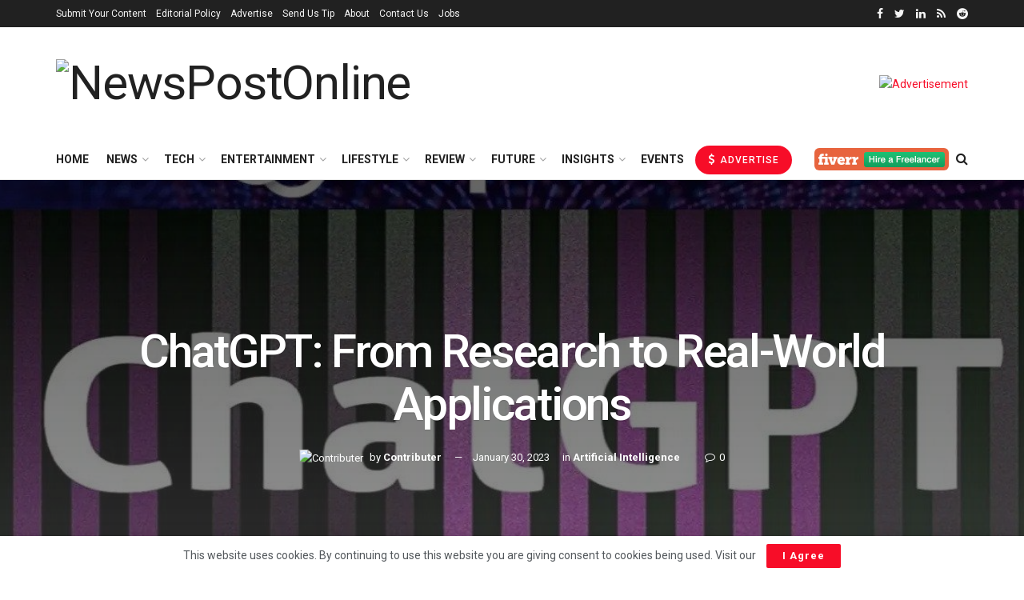

--- FILE ---
content_type: text/html; charset=UTF-8
request_url: https://www.newspostonline.com/future/ai/chatgpt-from-research-to-real-world-applications/
body_size: 67336
content:
<!doctype html>
<!--[if lt IE 7]> <html class="no-js lt-ie9 lt-ie8 lt-ie7" lang="en-US"> <![endif]-->
<!--[if IE 7]>    <html class="no-js lt-ie9 lt-ie8" lang="en-US"> <![endif]-->
<!--[if IE 8]>    <html class="no-js lt-ie9" lang="en-US"> <![endif]-->
<!--[if IE 9]>    <html class="no-js lt-ie10" lang="en-US"> <![endif]-->
<!--[if gt IE 8]><!--> <html class="no-js" lang="en-US"> <!--<![endif]-->
<head>
    <meta http-equiv="Content-Type" content="text/html; charset=UTF-8" />
    <meta name='viewport' content='width=device-width, initial-scale=1, user-scalable=yes' />
    <link rel="profile" href="http://gmpg.org/xfn/11" />
    <link rel="pingback" href="https://www.newspostonline.com/xmlrpc.php" />
    <meta name='robots' content='index, follow, max-image-preview:large, max-snippet:-1, max-video-preview:-1' />
	<style>img:is([sizes="auto" i], [sizes^="auto," i]) { contain-intrinsic-size: 3000px 1500px }</style>
	<meta property="og:type" content="article">
<meta property="og:title" content="ChatGPT: From Research to Real-World Applications">
<meta property="og:site_name" content="NewsPostOnline">
<meta property="og:description" content="ChatGPT is a cutting-edge language model developed by OpenAI. It has quickly become one of the most widely-used language models">
<meta property="og:url" content="https://www.newspostonline.com/future/ai/chatgpt-from-research-to-real-world-applications/">
<meta property="og:locale" content="en_US">
<meta property="og:image" content="https://www.newspostonline.com/wp-content/uploads/2023/01/chatgpt.jpg">
<meta property="og:image:height" content="628">
<meta property="og:image:width" content="1200">
<meta property="article:published_time" content="2023-02-01T03:30:00+00:00">
<meta property="article:modified_time" content="2023-01-30T17:25:22+00:00">
<meta property="article:section" content="Artificial Intelligence">
<meta property="article:tag" content="ai">
<meta property="article:tag" content="chatbot">
<meta property="article:tag" content="chatgpt">
<meta name="twitter:card" content="summary_large_image">
<meta name="twitter:title" content="ChatGPT: From Research to Real-World Applications">
<meta name="twitter:description" content="ChatGPT is a cutting-edge language model developed by OpenAI. It has quickly become one of the most widely-used language models">
<meta name="twitter:url" content="https://www.newspostonline.com/future/ai/chatgpt-from-research-to-real-world-applications/">
<meta name="twitter:site" content="">
<meta name="twitter:image:src" content="https://www.newspostonline.com/wp-content/uploads/2023/01/chatgpt.jpg">
<meta name="twitter:image:width" content="1200">
<meta name="twitter:image:height" content="628">
            <script type="text/javascript"> var jnews_ajax_url = 'https://www.newspostonline.com/?ajax-request=jnews'; </script>
            
	<!-- This site is optimized with the Yoast SEO plugin v25.9 - https://yoast.com/wordpress/plugins/seo/ -->
	<title>ChatGPT: From Research to Real-World Applications</title>
	<link rel="canonical" href="https://www.newspostonline.com/future/ai/chatgpt-from-research-to-real-world-applications/" />
	<meta property="og:locale" content="en_US" />
	<meta property="og:type" content="article" />
	<meta property="og:title" content="ChatGPT: From Research to Real-World Applications" />
	<meta property="og:description" content="ChatGPT is a cutting-edge language model developed by OpenAI. It has quickly become one of the most widely-used language models in the world, and has been the subject of extensive research and development over the past few years. From its inception, ChatGPT has been designed to tackle some of the biggest challenges in natural language [&hellip;]" />
	<meta property="og:url" content="https://www.newspostonline.com/future/ai/chatgpt-from-research-to-real-world-applications/" />
	<meta property="og:site_name" content="NewsPostOnline" />
	<meta property="article:publisher" content="https://www.facebook.com/onlinenewspost/" />
	<meta property="article:published_time" content="2023-02-01T03:30:00+00:00" />
	<meta property="og:image" content="https://www.newspostonline.com/wp-content/uploads/2023/01/chatgpt.jpg" />
	<meta property="og:image:width" content="1200" />
	<meta property="og:image:height" content="628" />
	<meta property="og:image:type" content="image/jpeg" />
	<meta name="author" content="Contributer" />
	<meta name="twitter:card" content="summary_large_image" />
	<meta name="twitter:creator" content="@NewsPostOnlineM" />
	<meta name="twitter:site" content="@NewsPostOnlineM" />
	<meta name="twitter:label1" content="Written by" />
	<meta name="twitter:data1" content="Contributer" />
	<meta name="twitter:label2" content="Est. reading time" />
	<meta name="twitter:data2" content="6 minutes" />
	<!-- / Yoast SEO plugin. -->


<link rel="amphtml" href="https://www.newspostonline.com/future/ai/chatgpt-from-research-to-real-world-applications/amp/" /><meta name="generator" content="AMP for WP 1.1.6.1"/><link rel='dns-prefetch' href='//fonts.googleapis.com' />
<link rel="alternate" type="application/rss+xml" title="NewsPostOnline &raquo; Feed" href="https://www.newspostonline.com/feed/" />
<link rel="alternate" type="application/rss+xml" title="NewsPostOnline &raquo; Comments Feed" href="https://www.newspostonline.com/comments/feed/" />
<link rel="alternate" type="application/rss+xml" title="NewsPostOnline &raquo; ChatGPT: From Research to Real-World Applications Comments Feed" href="https://www.newspostonline.com/future/ai/chatgpt-from-research-to-real-world-applications/feed/" />
<link rel="alternate" type="application/rss+xml" title="NewsPostOnline &raquo; Stories Feed" href="https://www.newspostonline.com/web-stories/feed/">		<!-- This site uses the Google Analytics by MonsterInsights plugin v9.8.0 - Using Analytics tracking - https://www.monsterinsights.com/ -->
							<script src="//www.googletagmanager.com/gtag/js?id=G-6TPVVT7RGS"  data-cfasync="false" data-wpfc-render="false" type="text/javascript" async></script>
			<script data-cfasync="false" data-wpfc-render="false" type="text/javascript">
				var mi_version = '9.8.0';
				var mi_track_user = true;
				var mi_no_track_reason = '';
								var MonsterInsightsDefaultLocations = {"page_location":"https:\/\/www.newspostonline.com\/future\/ai\/chatgpt-from-research-to-real-world-applications\/"};
								if ( typeof MonsterInsightsPrivacyGuardFilter === 'function' ) {
					var MonsterInsightsLocations = (typeof MonsterInsightsExcludeQuery === 'object') ? MonsterInsightsPrivacyGuardFilter( MonsterInsightsExcludeQuery ) : MonsterInsightsPrivacyGuardFilter( MonsterInsightsDefaultLocations );
				} else {
					var MonsterInsightsLocations = (typeof MonsterInsightsExcludeQuery === 'object') ? MonsterInsightsExcludeQuery : MonsterInsightsDefaultLocations;
				}

								var disableStrs = [
										'ga-disable-G-6TPVVT7RGS',
									];

				/* Function to detect opted out users */
				function __gtagTrackerIsOptedOut() {
					for (var index = 0; index < disableStrs.length; index++) {
						if (document.cookie.indexOf(disableStrs[index] + '=true') > -1) {
							return true;
						}
					}

					return false;
				}

				/* Disable tracking if the opt-out cookie exists. */
				if (__gtagTrackerIsOptedOut()) {
					for (var index = 0; index < disableStrs.length; index++) {
						window[disableStrs[index]] = true;
					}
				}

				/* Opt-out function */
				function __gtagTrackerOptout() {
					for (var index = 0; index < disableStrs.length; index++) {
						document.cookie = disableStrs[index] + '=true; expires=Thu, 31 Dec 2099 23:59:59 UTC; path=/';
						window[disableStrs[index]] = true;
					}
				}

				if ('undefined' === typeof gaOptout) {
					function gaOptout() {
						__gtagTrackerOptout();
					}
				}
								window.dataLayer = window.dataLayer || [];

				window.MonsterInsightsDualTracker = {
					helpers: {},
					trackers: {},
				};
				if (mi_track_user) {
					function __gtagDataLayer() {
						dataLayer.push(arguments);
					}

					function __gtagTracker(type, name, parameters) {
						if (!parameters) {
							parameters = {};
						}

						if (parameters.send_to) {
							__gtagDataLayer.apply(null, arguments);
							return;
						}

						if (type === 'event') {
														parameters.send_to = monsterinsights_frontend.v4_id;
							var hookName = name;
							if (typeof parameters['event_category'] !== 'undefined') {
								hookName = parameters['event_category'] + ':' + name;
							}

							if (typeof MonsterInsightsDualTracker.trackers[hookName] !== 'undefined') {
								MonsterInsightsDualTracker.trackers[hookName](parameters);
							} else {
								__gtagDataLayer('event', name, parameters);
							}
							
						} else {
							__gtagDataLayer.apply(null, arguments);
						}
					}

					__gtagTracker('js', new Date());
					__gtagTracker('set', {
						'developer_id.dZGIzZG': true,
											});
					if ( MonsterInsightsLocations.page_location ) {
						__gtagTracker('set', MonsterInsightsLocations);
					}
										__gtagTracker('config', 'G-6TPVVT7RGS', {"forceSSL":"true","link_attribution":"true"} );
										window.gtag = __gtagTracker;										(function () {
						/* https://developers.google.com/analytics/devguides/collection/analyticsjs/ */
						/* ga and __gaTracker compatibility shim. */
						var noopfn = function () {
							return null;
						};
						var newtracker = function () {
							return new Tracker();
						};
						var Tracker = function () {
							return null;
						};
						var p = Tracker.prototype;
						p.get = noopfn;
						p.set = noopfn;
						p.send = function () {
							var args = Array.prototype.slice.call(arguments);
							args.unshift('send');
							__gaTracker.apply(null, args);
						};
						var __gaTracker = function () {
							var len = arguments.length;
							if (len === 0) {
								return;
							}
							var f = arguments[len - 1];
							if (typeof f !== 'object' || f === null || typeof f.hitCallback !== 'function') {
								if ('send' === arguments[0]) {
									var hitConverted, hitObject = false, action;
									if ('event' === arguments[1]) {
										if ('undefined' !== typeof arguments[3]) {
											hitObject = {
												'eventAction': arguments[3],
												'eventCategory': arguments[2],
												'eventLabel': arguments[4],
												'value': arguments[5] ? arguments[5] : 1,
											}
										}
									}
									if ('pageview' === arguments[1]) {
										if ('undefined' !== typeof arguments[2]) {
											hitObject = {
												'eventAction': 'page_view',
												'page_path': arguments[2],
											}
										}
									}
									if (typeof arguments[2] === 'object') {
										hitObject = arguments[2];
									}
									if (typeof arguments[5] === 'object') {
										Object.assign(hitObject, arguments[5]);
									}
									if ('undefined' !== typeof arguments[1].hitType) {
										hitObject = arguments[1];
										if ('pageview' === hitObject.hitType) {
											hitObject.eventAction = 'page_view';
										}
									}
									if (hitObject) {
										action = 'timing' === arguments[1].hitType ? 'timing_complete' : hitObject.eventAction;
										hitConverted = mapArgs(hitObject);
										__gtagTracker('event', action, hitConverted);
									}
								}
								return;
							}

							function mapArgs(args) {
								var arg, hit = {};
								var gaMap = {
									'eventCategory': 'event_category',
									'eventAction': 'event_action',
									'eventLabel': 'event_label',
									'eventValue': 'event_value',
									'nonInteraction': 'non_interaction',
									'timingCategory': 'event_category',
									'timingVar': 'name',
									'timingValue': 'value',
									'timingLabel': 'event_label',
									'page': 'page_path',
									'location': 'page_location',
									'title': 'page_title',
									'referrer' : 'page_referrer',
								};
								for (arg in args) {
																		if (!(!args.hasOwnProperty(arg) || !gaMap.hasOwnProperty(arg))) {
										hit[gaMap[arg]] = args[arg];
									} else {
										hit[arg] = args[arg];
									}
								}
								return hit;
							}

							try {
								f.hitCallback();
							} catch (ex) {
							}
						};
						__gaTracker.create = newtracker;
						__gaTracker.getByName = newtracker;
						__gaTracker.getAll = function () {
							return [];
						};
						__gaTracker.remove = noopfn;
						__gaTracker.loaded = true;
						window['__gaTracker'] = __gaTracker;
					})();
									} else {
										console.log("");
					(function () {
						function __gtagTracker() {
							return null;
						}

						window['__gtagTracker'] = __gtagTracker;
						window['gtag'] = __gtagTracker;
					})();
									}
			</script>
			
							<!-- / Google Analytics by MonsterInsights -->
		<script type="text/javascript">
/* <![CDATA[ */
window._wpemojiSettings = {"baseUrl":"https:\/\/s.w.org\/images\/core\/emoji\/15.0.3\/72x72\/","ext":".png","svgUrl":"https:\/\/s.w.org\/images\/core\/emoji\/15.0.3\/svg\/","svgExt":".svg","source":{"concatemoji":"https:\/\/www.newspostonline.com\/wp-includes\/js\/wp-emoji-release.min.js?ver=6.7.4"}};
/*! This file is auto-generated */
!function(i,n){var o,s,e;function c(e){try{var t={supportTests:e,timestamp:(new Date).valueOf()};sessionStorage.setItem(o,JSON.stringify(t))}catch(e){}}function p(e,t,n){e.clearRect(0,0,e.canvas.width,e.canvas.height),e.fillText(t,0,0);var t=new Uint32Array(e.getImageData(0,0,e.canvas.width,e.canvas.height).data),r=(e.clearRect(0,0,e.canvas.width,e.canvas.height),e.fillText(n,0,0),new Uint32Array(e.getImageData(0,0,e.canvas.width,e.canvas.height).data));return t.every(function(e,t){return e===r[t]})}function u(e,t,n){switch(t){case"flag":return n(e,"\ud83c\udff3\ufe0f\u200d\u26a7\ufe0f","\ud83c\udff3\ufe0f\u200b\u26a7\ufe0f")?!1:!n(e,"\ud83c\uddfa\ud83c\uddf3","\ud83c\uddfa\u200b\ud83c\uddf3")&&!n(e,"\ud83c\udff4\udb40\udc67\udb40\udc62\udb40\udc65\udb40\udc6e\udb40\udc67\udb40\udc7f","\ud83c\udff4\u200b\udb40\udc67\u200b\udb40\udc62\u200b\udb40\udc65\u200b\udb40\udc6e\u200b\udb40\udc67\u200b\udb40\udc7f");case"emoji":return!n(e,"\ud83d\udc26\u200d\u2b1b","\ud83d\udc26\u200b\u2b1b")}return!1}function f(e,t,n){var r="undefined"!=typeof WorkerGlobalScope&&self instanceof WorkerGlobalScope?new OffscreenCanvas(300,150):i.createElement("canvas"),a=r.getContext("2d",{willReadFrequently:!0}),o=(a.textBaseline="top",a.font="600 32px Arial",{});return e.forEach(function(e){o[e]=t(a,e,n)}),o}function t(e){var t=i.createElement("script");t.src=e,t.defer=!0,i.head.appendChild(t)}"undefined"!=typeof Promise&&(o="wpEmojiSettingsSupports",s=["flag","emoji"],n.supports={everything:!0,everythingExceptFlag:!0},e=new Promise(function(e){i.addEventListener("DOMContentLoaded",e,{once:!0})}),new Promise(function(t){var n=function(){try{var e=JSON.parse(sessionStorage.getItem(o));if("object"==typeof e&&"number"==typeof e.timestamp&&(new Date).valueOf()<e.timestamp+604800&&"object"==typeof e.supportTests)return e.supportTests}catch(e){}return null}();if(!n){if("undefined"!=typeof Worker&&"undefined"!=typeof OffscreenCanvas&&"undefined"!=typeof URL&&URL.createObjectURL&&"undefined"!=typeof Blob)try{var e="postMessage("+f.toString()+"("+[JSON.stringify(s),u.toString(),p.toString()].join(",")+"));",r=new Blob([e],{type:"text/javascript"}),a=new Worker(URL.createObjectURL(r),{name:"wpTestEmojiSupports"});return void(a.onmessage=function(e){c(n=e.data),a.terminate(),t(n)})}catch(e){}c(n=f(s,u,p))}t(n)}).then(function(e){for(var t in e)n.supports[t]=e[t],n.supports.everything=n.supports.everything&&n.supports[t],"flag"!==t&&(n.supports.everythingExceptFlag=n.supports.everythingExceptFlag&&n.supports[t]);n.supports.everythingExceptFlag=n.supports.everythingExceptFlag&&!n.supports.flag,n.DOMReady=!1,n.readyCallback=function(){n.DOMReady=!0}}).then(function(){return e}).then(function(){var e;n.supports.everything||(n.readyCallback(),(e=n.source||{}).concatemoji?t(e.concatemoji):e.wpemoji&&e.twemoji&&(t(e.twemoji),t(e.wpemoji)))}))}((window,document),window._wpemojiSettings);
/* ]]> */
</script>

<link rel='stylesheet' id='mec-select2-style-css' href='https://www.newspostonline.com/wp-content/plugins/modern-events-calendar-lite/assets/packages/select2/select2.min.css?ver=6.5.5' type='text/css' media='all' />
<link rel='stylesheet' id='mec-font-icons-css' href='https://www.newspostonline.com/wp-content/plugins/modern-events-calendar-lite/assets/css/iconfonts.css?ver=6.7.4' type='text/css' media='all' />
<link rel='stylesheet' id='mec-frontend-style-css' href='https://www.newspostonline.com/wp-content/plugins/modern-events-calendar-lite/assets/css/frontend.min.css?ver=6.5.5' type='text/css' media='all' />
<link rel='stylesheet' id='mec-tooltip-style-css' href='https://www.newspostonline.com/wp-content/plugins/modern-events-calendar-lite/assets/packages/tooltip/tooltip.css?ver=6.7.4' type='text/css' media='all' />
<link rel='stylesheet' id='mec-tooltip-shadow-style-css' href='https://www.newspostonline.com/wp-content/plugins/modern-events-calendar-lite/assets/packages/tooltip/tooltipster-sideTip-shadow.min.css?ver=6.7.4' type='text/css' media='all' />
<link rel='stylesheet' id='featherlight-css' href='https://www.newspostonline.com/wp-content/plugins/modern-events-calendar-lite/assets/packages/featherlight/featherlight.css?ver=6.7.4' type='text/css' media='all' />
<link rel='stylesheet' id='mec-google-fonts-css' href='//fonts.googleapis.com/css?family=Montserrat%3A400%2C700%7CRoboto%3A100%2C300%2C400%2C700&#038;ver=6.7.4' type='text/css' media='all' />
<link rel='stylesheet' id='mec-lity-style-css' href='https://www.newspostonline.com/wp-content/plugins/modern-events-calendar-lite/assets/packages/lity/lity.min.css?ver=6.7.4' type='text/css' media='all' />
<link rel='stylesheet' id='mec-general-calendar-style-css' href='https://www.newspostonline.com/wp-content/plugins/modern-events-calendar-lite/assets/css/mec-general-calendar.css?ver=6.7.4' type='text/css' media='all' />
<style id='wp-emoji-styles-inline-css' type='text/css'>

	img.wp-smiley, img.emoji {
		display: inline !important;
		border: none !important;
		box-shadow: none !important;
		height: 1em !important;
		width: 1em !important;
		margin: 0 0.07em !important;
		vertical-align: -0.1em !important;
		background: none !important;
		padding: 0 !important;
	}
</style>
<link rel='stylesheet' id='wp-block-library-css' href='https://www.newspostonline.com/wp-includes/css/dist/block-library/style.min.css?ver=6.7.4' type='text/css' media='all' />
<style id='classic-theme-styles-inline-css' type='text/css'>
/*! This file is auto-generated */
.wp-block-button__link{color:#fff;background-color:#32373c;border-radius:9999px;box-shadow:none;text-decoration:none;padding:calc(.667em + 2px) calc(1.333em + 2px);font-size:1.125em}.wp-block-file__button{background:#32373c;color:#fff;text-decoration:none}
</style>
<style id='global-styles-inline-css' type='text/css'>
:root{--wp--preset--aspect-ratio--square: 1;--wp--preset--aspect-ratio--4-3: 4/3;--wp--preset--aspect-ratio--3-4: 3/4;--wp--preset--aspect-ratio--3-2: 3/2;--wp--preset--aspect-ratio--2-3: 2/3;--wp--preset--aspect-ratio--16-9: 16/9;--wp--preset--aspect-ratio--9-16: 9/16;--wp--preset--color--black: #000000;--wp--preset--color--cyan-bluish-gray: #abb8c3;--wp--preset--color--white: #ffffff;--wp--preset--color--pale-pink: #f78da7;--wp--preset--color--vivid-red: #cf2e2e;--wp--preset--color--luminous-vivid-orange: #ff6900;--wp--preset--color--luminous-vivid-amber: #fcb900;--wp--preset--color--light-green-cyan: #7bdcb5;--wp--preset--color--vivid-green-cyan: #00d084;--wp--preset--color--pale-cyan-blue: #8ed1fc;--wp--preset--color--vivid-cyan-blue: #0693e3;--wp--preset--color--vivid-purple: #9b51e0;--wp--preset--gradient--vivid-cyan-blue-to-vivid-purple: linear-gradient(135deg,rgba(6,147,227,1) 0%,rgb(155,81,224) 100%);--wp--preset--gradient--light-green-cyan-to-vivid-green-cyan: linear-gradient(135deg,rgb(122,220,180) 0%,rgb(0,208,130) 100%);--wp--preset--gradient--luminous-vivid-amber-to-luminous-vivid-orange: linear-gradient(135deg,rgba(252,185,0,1) 0%,rgba(255,105,0,1) 100%);--wp--preset--gradient--luminous-vivid-orange-to-vivid-red: linear-gradient(135deg,rgba(255,105,0,1) 0%,rgb(207,46,46) 100%);--wp--preset--gradient--very-light-gray-to-cyan-bluish-gray: linear-gradient(135deg,rgb(238,238,238) 0%,rgb(169,184,195) 100%);--wp--preset--gradient--cool-to-warm-spectrum: linear-gradient(135deg,rgb(74,234,220) 0%,rgb(151,120,209) 20%,rgb(207,42,186) 40%,rgb(238,44,130) 60%,rgb(251,105,98) 80%,rgb(254,248,76) 100%);--wp--preset--gradient--blush-light-purple: linear-gradient(135deg,rgb(255,206,236) 0%,rgb(152,150,240) 100%);--wp--preset--gradient--blush-bordeaux: linear-gradient(135deg,rgb(254,205,165) 0%,rgb(254,45,45) 50%,rgb(107,0,62) 100%);--wp--preset--gradient--luminous-dusk: linear-gradient(135deg,rgb(255,203,112) 0%,rgb(199,81,192) 50%,rgb(65,88,208) 100%);--wp--preset--gradient--pale-ocean: linear-gradient(135deg,rgb(255,245,203) 0%,rgb(182,227,212) 50%,rgb(51,167,181) 100%);--wp--preset--gradient--electric-grass: linear-gradient(135deg,rgb(202,248,128) 0%,rgb(113,206,126) 100%);--wp--preset--gradient--midnight: linear-gradient(135deg,rgb(2,3,129) 0%,rgb(40,116,252) 100%);--wp--preset--font-size--small: 13px;--wp--preset--font-size--medium: 20px;--wp--preset--font-size--large: 36px;--wp--preset--font-size--x-large: 42px;--wp--preset--spacing--20: 0.44rem;--wp--preset--spacing--30: 0.67rem;--wp--preset--spacing--40: 1rem;--wp--preset--spacing--50: 1.5rem;--wp--preset--spacing--60: 2.25rem;--wp--preset--spacing--70: 3.38rem;--wp--preset--spacing--80: 5.06rem;--wp--preset--shadow--natural: 6px 6px 9px rgba(0, 0, 0, 0.2);--wp--preset--shadow--deep: 12px 12px 50px rgba(0, 0, 0, 0.4);--wp--preset--shadow--sharp: 6px 6px 0px rgba(0, 0, 0, 0.2);--wp--preset--shadow--outlined: 6px 6px 0px -3px rgba(255, 255, 255, 1), 6px 6px rgba(0, 0, 0, 1);--wp--preset--shadow--crisp: 6px 6px 0px rgba(0, 0, 0, 1);}:where(.is-layout-flex){gap: 0.5em;}:where(.is-layout-grid){gap: 0.5em;}body .is-layout-flex{display: flex;}.is-layout-flex{flex-wrap: wrap;align-items: center;}.is-layout-flex > :is(*, div){margin: 0;}body .is-layout-grid{display: grid;}.is-layout-grid > :is(*, div){margin: 0;}:where(.wp-block-columns.is-layout-flex){gap: 2em;}:where(.wp-block-columns.is-layout-grid){gap: 2em;}:where(.wp-block-post-template.is-layout-flex){gap: 1.25em;}:where(.wp-block-post-template.is-layout-grid){gap: 1.25em;}.has-black-color{color: var(--wp--preset--color--black) !important;}.has-cyan-bluish-gray-color{color: var(--wp--preset--color--cyan-bluish-gray) !important;}.has-white-color{color: var(--wp--preset--color--white) !important;}.has-pale-pink-color{color: var(--wp--preset--color--pale-pink) !important;}.has-vivid-red-color{color: var(--wp--preset--color--vivid-red) !important;}.has-luminous-vivid-orange-color{color: var(--wp--preset--color--luminous-vivid-orange) !important;}.has-luminous-vivid-amber-color{color: var(--wp--preset--color--luminous-vivid-amber) !important;}.has-light-green-cyan-color{color: var(--wp--preset--color--light-green-cyan) !important;}.has-vivid-green-cyan-color{color: var(--wp--preset--color--vivid-green-cyan) !important;}.has-pale-cyan-blue-color{color: var(--wp--preset--color--pale-cyan-blue) !important;}.has-vivid-cyan-blue-color{color: var(--wp--preset--color--vivid-cyan-blue) !important;}.has-vivid-purple-color{color: var(--wp--preset--color--vivid-purple) !important;}.has-black-background-color{background-color: var(--wp--preset--color--black) !important;}.has-cyan-bluish-gray-background-color{background-color: var(--wp--preset--color--cyan-bluish-gray) !important;}.has-white-background-color{background-color: var(--wp--preset--color--white) !important;}.has-pale-pink-background-color{background-color: var(--wp--preset--color--pale-pink) !important;}.has-vivid-red-background-color{background-color: var(--wp--preset--color--vivid-red) !important;}.has-luminous-vivid-orange-background-color{background-color: var(--wp--preset--color--luminous-vivid-orange) !important;}.has-luminous-vivid-amber-background-color{background-color: var(--wp--preset--color--luminous-vivid-amber) !important;}.has-light-green-cyan-background-color{background-color: var(--wp--preset--color--light-green-cyan) !important;}.has-vivid-green-cyan-background-color{background-color: var(--wp--preset--color--vivid-green-cyan) !important;}.has-pale-cyan-blue-background-color{background-color: var(--wp--preset--color--pale-cyan-blue) !important;}.has-vivid-cyan-blue-background-color{background-color: var(--wp--preset--color--vivid-cyan-blue) !important;}.has-vivid-purple-background-color{background-color: var(--wp--preset--color--vivid-purple) !important;}.has-black-border-color{border-color: var(--wp--preset--color--black) !important;}.has-cyan-bluish-gray-border-color{border-color: var(--wp--preset--color--cyan-bluish-gray) !important;}.has-white-border-color{border-color: var(--wp--preset--color--white) !important;}.has-pale-pink-border-color{border-color: var(--wp--preset--color--pale-pink) !important;}.has-vivid-red-border-color{border-color: var(--wp--preset--color--vivid-red) !important;}.has-luminous-vivid-orange-border-color{border-color: var(--wp--preset--color--luminous-vivid-orange) !important;}.has-luminous-vivid-amber-border-color{border-color: var(--wp--preset--color--luminous-vivid-amber) !important;}.has-light-green-cyan-border-color{border-color: var(--wp--preset--color--light-green-cyan) !important;}.has-vivid-green-cyan-border-color{border-color: var(--wp--preset--color--vivid-green-cyan) !important;}.has-pale-cyan-blue-border-color{border-color: var(--wp--preset--color--pale-cyan-blue) !important;}.has-vivid-cyan-blue-border-color{border-color: var(--wp--preset--color--vivid-cyan-blue) !important;}.has-vivid-purple-border-color{border-color: var(--wp--preset--color--vivid-purple) !important;}.has-vivid-cyan-blue-to-vivid-purple-gradient-background{background: var(--wp--preset--gradient--vivid-cyan-blue-to-vivid-purple) !important;}.has-light-green-cyan-to-vivid-green-cyan-gradient-background{background: var(--wp--preset--gradient--light-green-cyan-to-vivid-green-cyan) !important;}.has-luminous-vivid-amber-to-luminous-vivid-orange-gradient-background{background: var(--wp--preset--gradient--luminous-vivid-amber-to-luminous-vivid-orange) !important;}.has-luminous-vivid-orange-to-vivid-red-gradient-background{background: var(--wp--preset--gradient--luminous-vivid-orange-to-vivid-red) !important;}.has-very-light-gray-to-cyan-bluish-gray-gradient-background{background: var(--wp--preset--gradient--very-light-gray-to-cyan-bluish-gray) !important;}.has-cool-to-warm-spectrum-gradient-background{background: var(--wp--preset--gradient--cool-to-warm-spectrum) !important;}.has-blush-light-purple-gradient-background{background: var(--wp--preset--gradient--blush-light-purple) !important;}.has-blush-bordeaux-gradient-background{background: var(--wp--preset--gradient--blush-bordeaux) !important;}.has-luminous-dusk-gradient-background{background: var(--wp--preset--gradient--luminous-dusk) !important;}.has-pale-ocean-gradient-background{background: var(--wp--preset--gradient--pale-ocean) !important;}.has-electric-grass-gradient-background{background: var(--wp--preset--gradient--electric-grass) !important;}.has-midnight-gradient-background{background: var(--wp--preset--gradient--midnight) !important;}.has-small-font-size{font-size: var(--wp--preset--font-size--small) !important;}.has-medium-font-size{font-size: var(--wp--preset--font-size--medium) !important;}.has-large-font-size{font-size: var(--wp--preset--font-size--large) !important;}.has-x-large-font-size{font-size: var(--wp--preset--font-size--x-large) !important;}
:where(.wp-block-post-template.is-layout-flex){gap: 1.25em;}:where(.wp-block-post-template.is-layout-grid){gap: 1.25em;}
:where(.wp-block-columns.is-layout-flex){gap: 2em;}:where(.wp-block-columns.is-layout-grid){gap: 2em;}
:root :where(.wp-block-pullquote){font-size: 1.5em;line-height: 1.6;}
</style>
<link rel='stylesheet' id='jnews-previewslider-css' href='https://www.newspostonline.com/wp-content/plugins/jnews-gallery/assets/css/previewslider.css' type='text/css' media='all' />
<link rel='stylesheet' id='jnews-previewslider-responsive-css' href='https://www.newspostonline.com/wp-content/plugins/jnews-gallery/assets/css/previewslider-responsive.css' type='text/css' media='all' />
<link rel='stylesheet' id='jeg_customizer_font-css' href='//fonts.googleapis.com/css?family=Roboto%3Aregular%2C500%2C700%2C500%2Cregular&#038;ver=1.0.0' type='text/css' media='all' />
<!--[if lt IE 9]>
<link rel='stylesheet' id='vc_lte_ie9-css' href='https://www.newspostonline.com/wp-content/plugins/js_composer/assets/css/vc_lte_ie9.min.css?ver=6.0.5' type='text/css' media='screen' />
<![endif]-->
<link rel='stylesheet' id='mediaelement-css' href='https://www.newspostonline.com/wp-includes/js/mediaelement/mediaelementplayer-legacy.min.css?ver=4.2.17' type='text/css' media='all' />
<link rel='stylesheet' id='wp-mediaelement-css' href='https://www.newspostonline.com/wp-includes/js/mediaelement/wp-mediaelement.min.css?ver=6.7.4' type='text/css' media='all' />
<link rel='stylesheet' id='jnews-frontend-css' href='https://www.newspostonline.com/wp-content/themes/jnews/assets/dist/frontend.min.css?ver=5.1.0' type='text/css' media='all' />
<link rel='stylesheet' id='jnews-style-css' href='https://www.newspostonline.com/wp-content/themes/jnews/style.css?ver=5.1.0' type='text/css' media='all' />
<link rel='stylesheet' id='jnews-darkmode-css' href='https://www.newspostonline.com/wp-content/themes/jnews/assets/css/darkmode.css?ver=5.1.0' type='text/css' media='all' />
<link rel='stylesheet' id='jnews-social-login-style-css' href='https://www.newspostonline.com/wp-content/plugins/jnews-social-login/assets/css/plugin.css?ver=5.0.0' type='text/css' media='all' />
<link rel='stylesheet' id='jnews-select-share-css' href='https://www.newspostonline.com/wp-content/plugins/jnews-social-share/assets/css/plugin.css' type='text/css' media='all' />
<link rel='stylesheet' id='jnews-push-notification-css' href='https://www.newspostonline.com/wp-content/plugins/jnews-push-notification/assets/css/plugin.css?ver=5.0.2' type='text/css' media='all' />
<script type="text/javascript" src="https://www.newspostonline.com/wp-includes/js/jquery/jquery.min.js?ver=3.7.1" id="jquery-core-js"></script>
<script type="text/javascript" src="https://www.newspostonline.com/wp-includes/js/jquery/jquery-migrate.min.js?ver=3.4.1" id="jquery-migrate-js"></script>
<script type="text/javascript" src="https://www.newspostonline.com/wp-content/plugins/modern-events-calendar-lite/assets/js/mec-general-calendar.js?ver=6.5.5" id="mec-general-calendar-script-js"></script>
<script type="text/javascript" id="mec-frontend-script-js-extra">
/* <![CDATA[ */
var mecdata = {"day":"day","days":"days","hour":"hour","hours":"hours","minute":"minute","minutes":"minutes","second":"second","seconds":"seconds","elementor_edit_mode":"no","recapcha_key":"","ajax_url":"https:\/\/www.newspostonline.com\/wp-admin\/admin-ajax.php","fes_nonce":"33724c88c2","current_year":"2026","current_month":"01","datepicker_format":"yy-mm-dd"};
/* ]]> */
</script>
<script type="text/javascript" src="https://www.newspostonline.com/wp-content/plugins/modern-events-calendar-lite/assets/js/frontend.js?ver=6.5.5" id="mec-frontend-script-js"></script>
<script type="text/javascript" src="https://www.newspostonline.com/wp-content/plugins/modern-events-calendar-lite/assets/js/events.js?ver=6.5.5" id="mec-events-script-js"></script>
<script type="text/javascript" src="https://www.newspostonline.com/wp-content/plugins/google-analytics-for-wordpress/assets/js/frontend-gtag.min.js?ver=9.8.0" id="monsterinsights-frontend-script-js" async="async" data-wp-strategy="async"></script>
<script data-cfasync="false" data-wpfc-render="false" type="text/javascript" id='monsterinsights-frontend-script-js-extra'>/* <![CDATA[ */
var monsterinsights_frontend = {"js_events_tracking":"true","download_extensions":"doc,pdf,ppt,zip,xls,docx,pptx,xlsx","inbound_paths":"[{\"path\":\"\\\/go\\\/\",\"label\":\"affiliate\"},{\"path\":\"\\\/recommend\\\/\",\"label\":\"affiliate\"}]","home_url":"https:\/\/www.newspostonline.com","hash_tracking":"false","v4_id":"G-6TPVVT7RGS"};/* ]]> */
</script>
<script type="text/javascript" src="https://www.newspostonline.com/wp-content/plugins/jnews-gallery/assets/js/jquery.previewslider.js" id="jnews-previewslider-js"></script>
<link rel="https://api.w.org/" href="https://www.newspostonline.com/wp-json/" /><link rel="alternate" title="JSON" type="application/json" href="https://www.newspostonline.com/wp-json/wp/v2/posts/6590" /><link rel="EditURI" type="application/rsd+xml" title="RSD" href="https://www.newspostonline.com/xmlrpc.php?rsd" />
<meta name="generator" content="WordPress 6.7.4" />
<link rel='shortlink' href='https://www.newspostonline.com/?p=6590' />
<link rel="alternate" title="oEmbed (JSON)" type="application/json+oembed" href="https://www.newspostonline.com/wp-json/oembed/1.0/embed?url=https%3A%2F%2Fwww.newspostonline.com%2Ffuture%2Fai%2Fchatgpt-from-research-to-real-world-applications%2F" />
<link rel="alternate" title="oEmbed (XML)" type="text/xml+oembed" href="https://www.newspostonline.com/wp-json/oembed/1.0/embed?url=https%3A%2F%2Fwww.newspostonline.com%2Ffuture%2Fai%2Fchatgpt-from-research-to-real-world-applications%2F&#038;format=xml" />
<!-- HFCM by 99 Robots - Snippet # 1: Ad-sense -->
<script data-ad-client="ca-pub-1772297104092040" async src="https://pagead2.googlesyndication.com/pagead/js/adsbygoogle.js"></script>
<!-- /end HFCM by 99 Robots -->


<script type="application/ld+json" class="saswp-schema-markup-output">
[{"@context":"https:\/\/schema.org\/","@graph":[{"@context":"https:\/\/schema.org\/","@type":"SiteNavigationElement","@id":"https:\/\/www.newspostonline.com#Main Navigation","name":"Home","url":"https:\/\/newspostonline.com\/"},{"@context":"https:\/\/schema.org\/","@type":"SiteNavigationElement","@id":"https:\/\/www.newspostonline.com#Main Navigation","name":"News","url":"https:\/\/newspostonline.com\/category\/news\/"},{"@context":"https:\/\/schema.org\/","@type":"SiteNavigationElement","@id":"https:\/\/www.newspostonline.com#Main Navigation","name":"Tech","url":"https:\/\/newspostonline.com\/category\/tech\/"},{"@context":"https:\/\/schema.org\/","@type":"SiteNavigationElement","@id":"https:\/\/www.newspostonline.com#Main Navigation","name":"Entertainment","url":"https:\/\/newspostonline.com\/category\/entertainment\/"},{"@context":"https:\/\/schema.org\/","@type":"SiteNavigationElement","@id":"https:\/\/www.newspostonline.com#Main Navigation","name":"Lifestyle","url":"https:\/\/newspostonline.com\/category\/lifestyle\/"},{"@context":"https:\/\/schema.org\/","@type":"SiteNavigationElement","@id":"https:\/\/www.newspostonline.com#Main Navigation","name":"Review","url":"https:\/\/newspostonline.com\/category\/review\/"},{"@context":"https:\/\/schema.org\/","@type":"SiteNavigationElement","@id":"https:\/\/www.newspostonline.com#Main Navigation","name":"Future","url":"https:\/\/newspostonline.com\/category\/future\/"},{"@context":"https:\/\/schema.org\/","@type":"SiteNavigationElement","@id":"https:\/\/www.newspostonline.com#Main Navigation","name":"Insights","url":"https:\/\/newspostonline.com\/category\/insights\/"},{"@context":"https:\/\/schema.org\/","@type":"SiteNavigationElement","@id":"https:\/\/www.newspostonline.com#Main Navigation","name":"Events","url":"https:\/\/newspostonline.com\/events\/"}]},

{"@context":"https:\/\/schema.org\/","@type":"NewsArticle","@id":"https:\/\/www.newspostonline.com\/future\/ai\/chatgpt-from-research-to-real-world-applications\/#newsarticle","url":"https:\/\/www.newspostonline.com\/future\/ai\/chatgpt-from-research-to-real-world-applications\/","headline":"ChatGPT: From Research to Real-World Applications","mainEntityOfPage":"https:\/\/www.newspostonline.com\/future\/ai\/chatgpt-from-research-to-real-world-applications\/","datePublished":"2023-02-01T09:00:00+05:30","dateModified":"2023-01-30T22:55:22+05:30","description":"ChatGPT is a cutting-edge language model developed by OpenAI. It has quickly become one of the most widely-used language models in the world, and has been the subject of extensive research and development over the past few years. From its inception, ChatGPT has been designed to tackle some of the biggest challenges in natural language","articleSection":"Artificial Intelligence","articleBody":"ChatGPT is a cutting-edge language model developed by OpenAI. It has quickly become one of the most widely-used language models in the world, and has been the subject of extensive research and development over the past few years. From its inception, ChatGPT has been designed to tackle some of the biggest challenges in natural language processing, and it has been highly successful in this endeavor.    The field of natural language processing has been around for decades, but recent advancements in machine learning have made it possible to develop more sophisticated models that are capable of handling more complex language tasks. ChatGPT is one of these models, and it represents a major leap forward in the field.    The development of ChatGPT was inspired by the success of previous language models such as GPT-2 and GPT-3. These models demonstrated the power of deep learning techniques for language generation, but they had some limitations in terms of their ability to understand the meaning behind language. This is where ChatGPT comes in \u2013 it is designed to address these limitations, and to bring natural language processing to a whole new level.    One of the key features of ChatGPT is its ability to generate coherent and natural language responses to user input. This is achieved through the use of deep learning algorithms, which are trained on massive amounts of text data. The algorithms are able to identify patterns in the data, and to use this information to generate new text that is highly likely to be coherent and relevant to the user's input.    ChatGPT is also capable of performing a wide range of other language tasks, such as question answering, text classification, and summarization. This makes it an incredibly versatile tool that can be used for a wide range of applications.    One of the most exciting applications of ChatGPT is in the field of customer service. Many companies are using the model to automate their customer service operations, which can save them a significant amount of time and money. ChatGPT is able to handle many of the routine customer service tasks, such as answering frequently asked questions, and this frees up human customer service representatives to focus on more complex issues.    Another application of ChatGPT is in the area of content creation. The model can be used to generate new articles, blog posts, and other forms of content. This is particularly useful for companies that need to create a large amount of content on a regular basis, as it can help to speed up the content creation process and reduce the time and effort required.    One of the most interesting uses of ChatGPT is in the field of language translation. The model can be trained on large amounts of text data in multiple languages, and then used to translate between those languages. This has the potential to greatly improve the speed and accuracy of language translation, which is a major challenge in many areas of the world.    Another area where ChatGPT is being used is in the field of education. The model can be used to generate educational content, such as study guides and lesson plans. This has the potential to greatly improve the quality and accessibility of education for people around the world.    There are also a number of other exciting applications of ChatGPT, including sentiment analysis, chatbot development, and even mental health support. The model's versatility and ability to perform a wide range of language tasks makes it an incredibly valuable tool for businesses and organizations of all types.    Despite its many benefits, there are also some challenges associated with the use of ChatGPT. One of the biggest challenges is the ethical implications of using AI to generate text. There are concerns that the model may be used to spread false information or to engage in malicious activities.    Effects of Chat GPT in digital Marketing World        The effects of ChatGPT on the digital marketing world are significant and far-reaching. Some of the key effects include:    Increased automation: ChatGPT can automate many of the routine tasks associated with digital marketing, such as customer service, content creation, and lead generation. This allows marketing teams to focus on more strategic tasks and can save significant amounts of time and money.    Improved customer engagement: ChatGPT can be used to create highly personalized and engaging chatbots that can interact with customers in real-time. This can lead to increased customer satisfaction and brand loyalty.    Enhanced content creation: ChatGPT can generate high-quality content quickly and efficiently. This can help digital marketers to keep their websites and social media accounts updated with fresh, relevant content on a regular basis.    Improved audience targeting: ChatGPT can be trained on large amounts of data to understand the needs and preferences of different target audiences. This can help digital marketers to create highly targeted and effective campaigns.    Better data analysis: ChatGPT can be used to analyze large amounts of data, such as customer feedback and website analytics. This can help digital marketers to gain valuable insights into their target audiences and to make data-driven decisions.    Overall, ChatGPT has the potential to revolutionize the digital marketing world, and its impact will likely continue to grow as the technology develops further.    &nbsp;Chat GPT: Digital Marketing agency Are Using it to Enhance Their Support    Digital marketing agencies are using ChatGPT to enhance customer support in several ways, including:    Chatbots: ChatGPT can be used to create highly advanced chatbots that can interact with customers in real-time. These chatbots can be trained to understand customer queries and respond with relevant information, freeing up support teams to focus on more complex tasks.    Customer service: ChatGPT can be used to automate routine customer service tasks, such as answering frequently asked questions and directing customers to the appropriate resources. This can help to improve response times and increase customer satisfaction.    Lead generation: ChatGPT can be used to generate leads and collect customer information through interactive forms and chatbots. This information can then be used to personalize marketing campaigns and to improve lead nurturing efforts.    Content creation: ChatGPT can be used to generate high-quality content for websites, social media accounts, and other digital marketing channels. This can help digital marketing agencies to keep their clients' online presence up-to-date and relevant.    Analytics and reporting: ChatGPT can be used to analyze customer data and to generate detailed reports on customer behavior and preferences. This information can be used to inform marketing strategies and to optimize customer engagement efforts.    Overall, ChatGPT is a powerful tool for digital marketing agencies, as it can help to improve support and automate routine tasks, enhances seo ranking factors, freeing up support teams to focus on more strategic efforts.    Conclusion    ChatGPT is a highly advanced and rapidly developing technology with a wide range of applications in the digital marketing world. Whether used for automating customer service tasks, generating high-quality content, or analyzing customer data, ChatGPT has the potential to transform the way digital marketing agencies operate. By utilizing its capabilities, digital marketing agencies can improve their support, personalize their marketing efforts, and stay ahead of the curve in an ever-evolving digital landscape. As ChatGPT continues to develop, it will likely play an increasingly important role in the future of digital marketing, and businesses that embrace this technology will be well-positioned to succeed in an increasingly competitive marketplace.","keywords":["ai"," chatbot"," chatgpt"," "],"name":"ChatGPT: From Research to Real-World Applications","thumbnailUrl":"https:\/\/www.newspostonline.com\/wp-content\/uploads\/2023\/01\/chatgpt-150x150.jpg","wordCount":"1187","timeRequired":"PT5M16S","mainEntity":{"@type":"WebPage","@id":"https:\/\/www.newspostonline.com\/future\/ai\/chatgpt-from-research-to-real-world-applications\/"},"author":{"@type":"Person","name":"Contributer","description":"Contributor is a guest writer for Newspostonline. This article was submitted by an external author or expert as part of our open platform for diverse perspectives and independent voices. The views expressed are those of the author and do not necessarily reflect the opinions of Newspostonline.","url":"https:\/\/www.newspostonline.com\/author\/contributer\/","sameAs":[],"image":{"@type":"ImageObject","url":"https:\/\/newspostonline.com\/wp-content\/uploads\/2023\/08\/man-96x96.png","height":96,"width":96}},"editor":{"@type":"Person","name":"Contributer","description":"Contributor is a guest writer for Newspostonline. This article was submitted by an external author or expert as part of our open platform for diverse perspectives and independent voices. The views expressed are those of the author and do not necessarily reflect the opinions of Newspostonline.","url":"https:\/\/www.newspostonline.com\/author\/contributer\/","sameAs":[],"image":{"@type":"ImageObject","url":"https:\/\/newspostonline.com\/wp-content\/uploads\/2023\/08\/man-96x96.png","height":96,"width":96}},"publisher":{"@type":"Organization","name":"NewsPostOnline","url":"https:\/\/www.newspostonline.com"},"image":[{"@type":"ImageObject","@id":"https:\/\/www.newspostonline.com\/future\/ai\/chatgpt-from-research-to-real-world-applications\/#primaryimage","url":"https:\/\/www.newspostonline.com\/wp-content\/uploads\/2023\/01\/chatgpt-1200x720.jpg","width":"1200","height":"720","caption":"chatgpt"}]}]
</script>


<meta name="getlinko-verify-code" content="getlinko-verify-2ee82926c43669d833f1114fb5edf57f5828d87c"/>
      <meta name="onesignal" content="wordpress-plugin"/>
            <script>

      window.OneSignalDeferred = window.OneSignalDeferred || [];

      OneSignalDeferred.push(function(OneSignal) {
        var oneSignal_options = {};
        window._oneSignalInitOptions = oneSignal_options;

        oneSignal_options['serviceWorkerParam'] = { scope: '/' };
oneSignal_options['serviceWorkerPath'] = 'OneSignalSDKWorker.js.php';

        OneSignal.Notifications.setDefaultUrl("https://www.newspostonline.com");

        oneSignal_options['wordpress'] = true;
oneSignal_options['appId'] = 'abd34450-3c89-4725-8780-34bfee1aaf39';
oneSignal_options['allowLocalhostAsSecureOrigin'] = true;
oneSignal_options['welcomeNotification'] = { };
oneSignal_options['welcomeNotification']['title'] = "";
oneSignal_options['welcomeNotification']['message'] = "";
oneSignal_options['path'] = "https://www.newspostonline.com/wp-content/plugins/onesignal-free-web-push-notifications/sdk_files/";
oneSignal_options['safari_web_id'] = "web.onesignal.auto.122898af-6461-4378-9cd0-e897364a2895";
oneSignal_options['promptOptions'] = { };
oneSignal_options['notifyButton'] = { };
oneSignal_options['notifyButton']['enable'] = true;
oneSignal_options['notifyButton']['position'] = 'bottom-right';
oneSignal_options['notifyButton']['theme'] = 'default';
oneSignal_options['notifyButton']['size'] = 'medium';
oneSignal_options['notifyButton']['showCredit'] = true;
oneSignal_options['notifyButton']['text'] = {};
              OneSignal.init(window._oneSignalInitOptions);
              OneSignal.Slidedown.promptPush()      });

      function documentInitOneSignal() {
        var oneSignal_elements = document.getElementsByClassName("OneSignal-prompt");

        var oneSignalLinkClickHandler = function(event) { OneSignal.Notifications.requestPermission(); event.preventDefault(); };        for(var i = 0; i < oneSignal_elements.length; i++)
          oneSignal_elements[i].addEventListener('click', oneSignalLinkClickHandler, false);
      }

      if (document.readyState === 'complete') {
           documentInitOneSignal();
      }
      else {
           window.addEventListener("load", function(event){
               documentInitOneSignal();
          });
      }
    </script>
<meta name="generator" content="Powered by WPBakery Page Builder - drag and drop page builder for WordPress."/>
<script type='application/ld+json'>{"@context":"http:\/\/schema.org","@type":"Organization","@id":"https:\/\/www.newspostonline.com\/#organization","url":"https:\/\/www.newspostonline.com\/","name":"NewsPostOnline","logo":{"@type":"ImageObject","url":"https:\/\/newspostonline.com\/wp-content\/uploads\/2019\/11\/lgg1-e1572713561461.png"},"sameAs":["https:\/\/www.facebook.com\/News-Post-Online-104090377674212","https:\/\/twitter.com\/NewsPostOnlineM","https:\/\/www.linkedin.com\/company\/news-post-online","https:\/\/newspostonline.com\/feed","https:\/\/www.reddit.com\/r\/NewsPostOnline\/"]}</script>
<script type='application/ld+json'>{"@context":"http:\/\/schema.org","@type":"WebSite","@id":"https:\/\/www.newspostonline.com\/#website","url":"https:\/\/www.newspostonline.com\/","name":"NewsPostOnline","potentialAction":{"@type":"SearchAction","target":"https:\/\/www.newspostonline.com\/?s={search_term_string}","query-input":"required name=search_term_string"}}</script>
<link rel="icon" href="https://www.newspostonline.com/wp-content/uploads/2019/11/cropped-npo-s-logo-32x32.png" sizes="32x32" />
<link rel="icon" href="https://www.newspostonline.com/wp-content/uploads/2019/11/cropped-npo-s-logo-192x192.png" sizes="192x192" />
<link rel="apple-touch-icon" href="https://www.newspostonline.com/wp-content/uploads/2019/11/cropped-npo-s-logo-180x180.png" />
<meta name="msapplication-TileImage" content="https://www.newspostonline.com/wp-content/uploads/2019/11/cropped-npo-s-logo-270x270.png" />
<style id="jeg_dynamic_css" type="text/css" data-type="jeg_custom-css">.jeg_container, .jeg_content, .jeg_boxed .jeg_main .jeg_container, .jeg_autoload_separator { background-color : ; } body,.newsfeed_carousel.owl-carousel .owl-nav div,.jeg_filter_button,.owl-carousel .owl-nav div,.jeg_readmore,.jeg_hero_style_7 .jeg_post_meta a,.widget_calendar thead th,.widget_calendar tfoot a,.jeg_socialcounter a,.entry-header .jeg_meta_like a,.entry-header .jeg_meta_comment a,.entry-content tbody tr:hover,.entry-content th,.jeg_splitpost_nav li:hover a,#breadcrumbs a,.jeg_author_socials a:hover,.jeg_footer_content a,.jeg_footer_bottom a,.jeg_cartcontent,.woocommerce .woocommerce-breadcrumb a { color : ; } a,.jeg_menu_style_5 > li > a:hover,.jeg_menu_style_5 > li.sfHover > a,.jeg_menu_style_5 > li.current-menu-item > a,.jeg_menu_style_5 > li.current-menu-ancestor > a,.jeg_navbar .jeg_menu:not(.jeg_main_menu) > li > a:hover,.jeg_midbar .jeg_menu:not(.jeg_main_menu) > li > a:hover,.jeg_side_tabs li.active,.jeg_block_heading_5 strong,.jeg_block_heading_6 strong,.jeg_block_heading_7 strong,.jeg_block_heading_8 strong,.jeg_subcat_list li a:hover,.jeg_subcat_list li button:hover,.jeg_pl_lg_7 .jeg_thumb .jeg_post_category a,.jeg_pl_xs_2:before,.jeg_pl_xs_4 .jeg_postblock_content:before,.jeg_postblock .jeg_post_title a:hover,.jeg_hero_style_6 .jeg_post_title a:hover,.jeg_sidefeed .jeg_pl_xs_3 .jeg_post_title a:hover,.widget_jnews_popular .jeg_post_title a:hover,.jeg_meta_author a,.widget_archive li a:hover,.widget_pages li a:hover,.widget_meta li a:hover,.widget_recent_entries li a:hover,.widget_rss li a:hover,.widget_rss cite,.widget_categories li a:hover,.widget_categories li.current-cat > a,#breadcrumbs a:hover,.jeg_share_count .counts,.commentlist .bypostauthor > .comment-body > .comment-author > .fn,span.required,.jeg_review_title,.bestprice .price,.authorlink a:hover,.jeg_vertical_playlist .jeg_video_playlist_play_icon,.jeg_vertical_playlist .jeg_video_playlist_item.active .jeg_video_playlist_thumbnail:before,.jeg_horizontal_playlist .jeg_video_playlist_play,.woocommerce li.product .pricegroup .button,.widget_display_forums li a:hover,.widget_display_topics li:before,.widget_display_replies li:before,.widget_display_views li:before,.bbp-breadcrumb a:hover,.jeg_mobile_menu li.sfHover > a,.jeg_mobile_menu li a:hover,.split-template-6 .pagenum { color : ; } .jeg_menu_style_1 > li > a:before,.jeg_menu_style_2 > li > a:before,.jeg_menu_style_3 > li > a:before,.jeg_side_toggle,.jeg_slide_caption .jeg_post_category a,.jeg_slider_type_1 .owl-nav .owl-next,.jeg_block_heading_1 .jeg_block_title span,.jeg_block_heading_2 .jeg_block_title span,.jeg_block_heading_3,.jeg_block_heading_4 .jeg_block_title span,.jeg_block_heading_6:after,.jeg_pl_lg_box .jeg_post_category a,.jeg_pl_md_box .jeg_post_category a,.jeg_readmore:hover,.jeg_thumb .jeg_post_category a,.jeg_block_loadmore a:hover, .jeg_postblock.alt .jeg_block_loadmore a:hover,.jeg_block_loadmore a.active,.jeg_postblock_carousel_2 .jeg_post_category a,.jeg_heroblock .jeg_post_category a,.jeg_pagenav_1 .page_number.active,.jeg_pagenav_1 .page_number.active:hover,input[type="submit"],.btn,.button,.widget_tag_cloud a:hover,.popularpost_item:hover .jeg_post_title a:before,.jeg_splitpost_4 .page_nav,.jeg_splitpost_5 .page_nav,.jeg_post_via a:hover,.jeg_post_source a:hover,.jeg_post_tags a:hover,.comment-reply-title small a:before,.comment-reply-title small a:after,.jeg_storelist .productlink,.authorlink li.active a:before,.jeg_footer.dark .socials_widget:not(.nobg) a:hover .fa,.jeg_breakingnews_title,.jeg_overlay_slider_bottom.owl-carousel .owl-nav div,.jeg_overlay_slider_bottom.owl-carousel .owl-nav div:hover,.jeg_vertical_playlist .jeg_video_playlist_current,.woocommerce span.onsale,.woocommerce #respond input#submit:hover,.woocommerce a.button:hover,.woocommerce button.button:hover,.woocommerce input.button:hover,.woocommerce #respond input#submit.alt,.woocommerce a.button.alt,.woocommerce button.button.alt,.woocommerce input.button.alt,.jeg_popup_post .caption,.jeg_footer.dark input[type="submit"],.jeg_footer.dark .btn,.jeg_footer.dark .button,.footer_widget.widget_tag_cloud a:hover { background-color : ; } .jeg_block_heading_7 .jeg_block_title span, .jeg_readmore:hover, .jeg_block_loadmore a:hover, .jeg_block_loadmore a.active, .jeg_pagenav_1 .page_number.active, .jeg_pagenav_1 .page_number.active:hover, .jeg_pagenav_3 .page_number:hover, .jeg_prevnext_post a:hover h3, .jeg_overlay_slider .jeg_post_category, .jeg_sidefeed .jeg_post.active, .jeg_vertical_playlist.jeg_vertical_playlist .jeg_video_playlist_item.active .jeg_video_playlist_thumbnail img, .jeg_horizontal_playlist .jeg_video_playlist_item.active { border-color : ; } .jeg_tabpost_nav li.active, .woocommerce div.product .woocommerce-tabs ul.tabs li.active { border-bottom-color : ; } .jeg_post_meta .fa, .entry-header .jeg_post_meta .fa, .jeg_review_stars, .jeg_price_review_list { color : ; } .jeg_share_button.share-float.share-monocrhome a { background-color : ; } h1,h2,h3,h4,h5,h6,.jeg_post_title a,.entry-header .jeg_post_title,.jeg_hero_style_7 .jeg_post_title a,.jeg_block_title,.jeg_splitpost_bar .current_title,.jeg_video_playlist_title,.gallery-caption { color : ; } .split-template-9 .pagenum, .split-template-10 .pagenum, .split-template-11 .pagenum, .split-template-12 .pagenum, .split-template-13 .pagenum, .split-template-15 .pagenum, .split-template-18 .pagenum, .split-template-20 .pagenum, .split-template-19 .current_title span, .split-template-20 .current_title span { background-color : ; } .entry-content .content-inner p, .entry-content .content-inner span, .entry-content .intro-text { color : ; } .entry-content .content-inner a { color : ; } .jeg_topbar .jeg_nav_row, .jeg_topbar .jeg_search_no_expand .jeg_search_input { line-height : px; } .jeg_topbar .jeg_nav_row, .jeg_topbar .jeg_nav_icon { height : px; } .jeg_topbar, .jeg_topbar.dark, .jeg_topbar.custom { background : ; } .jeg_topbar, .jeg_topbar.dark { border-color : ; color : ; border-top-width : px; border-top-color : ; } .jeg_topbar .jeg_nav_item, .jeg_topbar.dark .jeg_nav_item { border-color : ; } .jeg_topbar a, .jeg_topbar.dark a { color : ; } .jeg_midbar { height : px; background-image : url(""); } .jeg_midbar, .jeg_midbar.dark { background-color : ; border-bottom-width : px; border-bottom-color : ; color : ; } .jeg_midbar a, .jeg_midbar.dark a { color : ; } .jeg_header .jeg_bottombar.jeg_navbar,.jeg_bottombar .jeg_nav_icon { height : px; } .jeg_header .jeg_bottombar.jeg_navbar, .jeg_header .jeg_bottombar .jeg_main_menu:not(.jeg_menu_style_1) > li > a, .jeg_header .jeg_bottombar .jeg_menu_style_1 > li, .jeg_header .jeg_bottombar .jeg_menu:not(.jeg_main_menu) > li > a { line-height : px; } .jeg_header .jeg_bottombar, .jeg_header .jeg_bottombar.jeg_navbar_dark { color : ; } .jeg_header .jeg_bottombar a, .jeg_header .jeg_bottombar.jeg_navbar_dark a { color : ; } .jeg_header .jeg_bottombar a:hover, .jeg_header .jeg_bottombar.jeg_navbar_dark a:hover, .jeg_header .jeg_bottombar .jeg_menu:not(.jeg_main_menu) > li > a:hover { color : ; } .jeg_header .jeg_bottombar, .jeg_header .jeg_bottombar.jeg_navbar_dark, .jeg_bottombar.jeg_navbar_boxed .jeg_nav_row, .jeg_bottombar.jeg_navbar_dark.jeg_navbar_boxed .jeg_nav_row { border-top-width : 0px; border-bottom-width : px; } .jeg_header_wrapper .jeg_bottombar, .jeg_header_wrapper .jeg_bottombar.jeg_navbar_dark, .jeg_bottombar.jeg_navbar_boxed .jeg_nav_row, .jeg_bottombar.jeg_navbar_dark.jeg_navbar_boxed .jeg_nav_row { border-bottom-color : ; } .jeg_stickybar.jeg_navbar,.jeg_navbar .jeg_nav_icon { height : px; } .jeg_stickybar.jeg_navbar, .jeg_stickybar .jeg_main_menu:not(.jeg_menu_style_1) > li > a, .jeg_stickybar .jeg_menu_style_1 > li, .jeg_stickybar .jeg_menu:not(.jeg_main_menu) > li > a { line-height : px; } .jeg_header_sticky .jeg_navbar_wrapper:not(.jeg_navbar_boxed), .jeg_header_sticky .jeg_navbar_boxed .jeg_nav_row { background : ; } .jeg_header_sticky .jeg_navbar_menuborder .jeg_main_menu > li:not(:last-child), .jeg_header_sticky .jeg_navbar_menuborder .jeg_nav_item, .jeg_navbar_boxed .jeg_nav_row, .jeg_header_sticky .jeg_navbar_menuborder:not(.jeg_navbar_boxed) .jeg_nav_left .jeg_nav_item:first-child { border-color : ; } .jeg_stickybar, .jeg_stickybar.dark { color : ; border-bottom-width : px; } .jeg_stickybar a, .jeg_stickybar.dark a { color : ; } .jeg_stickybar, .jeg_stickybar.dark, .jeg_stickybar.jeg_navbar_boxed .jeg_nav_row { border-bottom-color : ; } .jeg_mobile_bottombar { height : px; line-height : px; } .jeg_mobile_midbar, .jeg_mobile_midbar.dark { background : ; color : ; border-top-width : px; border-top-color : ; } .jeg_mobile_midbar a, .jeg_mobile_midbar.dark a { color : ; } .jeg_header .socials_widget > a > i.fa:before { color : #f5f5f5; } .jeg_header .socials_widget > a > i.fa { background-color : ; } .jeg_aside_item.socials_widget > a > i.fa:before { color : ; } .jeg_top_date { color : ; background : ; } .jeg_header .jeg_button_1 .btn { background : ; color : ; border-color : ; } .jeg_header .jeg_button_1 .btn:hover { background : ; } .jeg_header .jeg_button_2 .btn { background : ; color : ; border-color : ; } .jeg_header .jeg_button_2 .btn:hover { background : ; } .jeg_header .jeg_button_3 .btn { background : ; color : ; border-color : ; } .jeg_header .jeg_button_3 .btn:hover { background : ; } .jeg_header .jeg_vertical_menu.jeg_vertical_menu_1 { border-top-width : px; border-top-color : ; } .jeg_header .jeg_vertical_menu.jeg_vertical_menu_1 a { border-top-color : ; } .jeg_header .jeg_vertical_menu.jeg_vertical_menu_2 { border-top-width : px; border-top-color : ; } .jeg_header .jeg_vertical_menu.jeg_vertical_menu_2 a { border-top-color : ; } .jeg_header .jeg_vertical_menu.jeg_vertical_menu_3 { border-top-width : px; border-top-color : ; } .jeg_header .jeg_vertical_menu.jeg_vertical_menu_3 a { border-top-color : ; } .jeg_header .jeg_vertical_menu.jeg_vertical_menu_4 { border-top-width : px; border-top-color : ; } .jeg_header .jeg_vertical_menu.jeg_vertical_menu_4 a { border-top-color : ; } .jeg_lang_switcher { color : ; background : ; } .jeg_nav_icon .jeg_mobile_toggle.toggle_btn { color : ; } .jeg_navbar_mobile_wrapper .jeg_nav_item a.jeg_mobile_toggle, .jeg_navbar_mobile_wrapper .dark .jeg_nav_item a.jeg_mobile_toggle { color : ; } .cartdetail.woocommerce .jeg_carticon { color : ; } .cartdetail.woocommerce .cartlink { color : ; } .jeg_cart.cartdetail .jeg_cartcontent { background-color : ; } .cartdetail.woocommerce ul.cart_list li a, .cartdetail.woocommerce ul.product_list_widget li a, .cartdetail.woocommerce .widget_shopping_cart_content .total { color : ; } .cartdetail.woocommerce .cart_list .quantity, .cartdetail.woocommerce .product_list_widget .quantity { color : ; } .cartdetail.woocommerce .widget_shopping_cart_content .total { border-top-color : ; border-bottom-color : ; } .cartdetail.woocommerce .widget_shopping_cart_content .button { background-color : ; } .cartdetail.woocommerce a.button { color : ; } .cartdetail.woocommerce a.button:hover { background-color : ; color : ; } .jeg_cart_icon.woocommerce .jeg_carticon { color : ; } .jeg_cart_icon .jeg_cartcontent { background-color : ; } .jeg_cart_icon.woocommerce ul.cart_list li a, .jeg_cart_icon.woocommerce ul.product_list_widget li a, .jeg_cart_icon.woocommerce .widget_shopping_cart_content .total { color : ; } .jeg_cart_icon.woocommerce .cart_list .quantity, .jeg_cart_icon.woocommerce .product_list_widget .quantity { color : ; } .jeg_cart_icon.woocommerce .widget_shopping_cart_content .total { border-top-color : ; border-bottom-color : ; } .jeg_cart_icon.woocommerce .widget_shopping_cart_content .button { background-color : ; } .jeg_cart_icon.woocommerce a.button { color : ; } .jeg_cart_icon.woocommerce a.button:hover { background-color : ; color : ; } .jeg_nav_account, .jeg_navbar .jeg_nav_account .jeg_menu > li > a, .jeg_midbar .jeg_nav_account .jeg_menu > li > a { color : ; } .jeg_menu.jeg_accountlink li > ul { background-color : ; } .jeg_menu.jeg_accountlink li > ul, .jeg_menu.jeg_accountlink li > ul li > a, .jeg_menu.jeg_accountlink li > ul li:hover > a, .jeg_menu.jeg_accountlink li > ul li.sfHover > a { color : ; } .jeg_menu.jeg_accountlink li > ul li:hover > a, .jeg_menu.jeg_accountlink li > ul li.sfHover > a { background-color : ; } .jeg_menu.jeg_accountlink li > ul, .jeg_menu.jeg_accountlink li > ul li a { border-color : ; } .jeg_header .jeg_search_wrapper.search_icon .jeg_search_toggle { color : ; } .jeg_header .jeg_search_wrapper.jeg_search_popup_expand .jeg_search_form, .jeg_header .jeg_search_popup_expand .jeg_search_result { background : ; } .jeg_header .jeg_search_expanded .jeg_search_popup_expand .jeg_search_form:before { border-bottom-color : ; } .jeg_header .jeg_search_wrapper.jeg_search_popup_expand .jeg_search_form, .jeg_header .jeg_search_popup_expand .jeg_search_result, .jeg_header .jeg_search_popup_expand .jeg_search_result .search-noresult, .jeg_header .jeg_search_popup_expand .jeg_search_result .search-all-button { border-color : ; } .jeg_header .jeg_search_expanded .jeg_search_popup_expand .jeg_search_form:after { border-bottom-color : ; } .jeg_header .jeg_search_wrapper.jeg_search_popup_expand .jeg_search_form .jeg_search_input { background : ; border-color : ; } .jeg_header .jeg_search_popup_expand .jeg_search_form .jeg_search_button { color : ; } .jeg_header .jeg_search_wrapper.jeg_search_popup_expand .jeg_search_form .jeg_search_input, .jeg_header .jeg_search_popup_expand .jeg_search_result a, .jeg_header .jeg_search_popup_expand .jeg_search_result .search-link { color : ; } .jeg_header .jeg_search_popup_expand .jeg_search_form .jeg_search_input::-webkit-input-placeholder { color : ; } .jeg_header .jeg_search_popup_expand .jeg_search_form .jeg_search_input:-moz-placeholder { color : ; } .jeg_header .jeg_search_popup_expand .jeg_search_form .jeg_search_input::-moz-placeholder { color : ; } .jeg_header .jeg_search_popup_expand .jeg_search_form .jeg_search_input:-ms-input-placeholder { color : ; } .jeg_header .jeg_search_popup_expand .jeg_search_result { background-color : ; } .jeg_header .jeg_search_popup_expand .jeg_search_result, .jeg_header .jeg_search_popup_expand .jeg_search_result .search-link { border-color : ; } .jeg_header .jeg_search_popup_expand .jeg_search_result a, .jeg_header .jeg_search_popup_expand .jeg_search_result .search-link { color : ; } .jeg_header .jeg_search_expanded .jeg_search_modal_expand .jeg_search_toggle i, .jeg_header .jeg_search_expanded .jeg_search_modal_expand .jeg_search_button, .jeg_header .jeg_search_expanded .jeg_search_modal_expand .jeg_search_input { color : ; } .jeg_header .jeg_search_expanded .jeg_search_modal_expand .jeg_search_input { border-bottom-color : ; } .jeg_header .jeg_search_expanded .jeg_search_modal_expand .jeg_search_input::-webkit-input-placeholder { color : ; } .jeg_header .jeg_search_expanded .jeg_search_modal_expand .jeg_search_input:-moz-placeholder { color : ; } .jeg_header .jeg_search_expanded .jeg_search_modal_expand .jeg_search_input::-moz-placeholder { color : ; } .jeg_header .jeg_search_expanded .jeg_search_modal_expand .jeg_search_input:-ms-input-placeholder { color : ; } .jeg_header .jeg_search_expanded .jeg_search_modal_expand { background : ; } .jeg_navbar_mobile .jeg_search_wrapper .jeg_search_toggle, .jeg_navbar_mobile .dark .jeg_search_wrapper .jeg_search_toggle { color : ; } .jeg_navbar_mobile .jeg_search_popup_expand .jeg_search_form, .jeg_navbar_mobile .jeg_search_popup_expand .jeg_search_result { background : ; } .jeg_navbar_mobile .jeg_search_expanded .jeg_search_popup_expand .jeg_search_toggle:before { border-bottom-color : ; } .jeg_navbar_mobile .jeg_search_wrapper.jeg_search_popup_expand .jeg_search_form, .jeg_navbar_mobile .jeg_search_popup_expand .jeg_search_result, .jeg_navbar_mobile .jeg_search_popup_expand .jeg_search_result .search-noresult, .jeg_navbar_mobile .jeg_search_popup_expand .jeg_search_result .search-all-button { border-color : ; } .jeg_navbar_mobile .jeg_search_expanded .jeg_search_popup_expand .jeg_search_toggle:after { border-bottom-color : ; } .jeg_navbar_mobile .jeg_search_popup_expand .jeg_search_form .jeg_search_input { background : ; border-color : ; } .jeg_navbar_mobile .jeg_search_popup_expand .jeg_search_form .jeg_search_button { color : ; } .jeg_navbar_mobile .jeg_search_wrapper.jeg_search_popup_expand .jeg_search_form .jeg_search_input, .jeg_navbar_mobile .jeg_search_popup_expand .jeg_search_result a, .jeg_navbar_mobile .jeg_search_popup_expand .jeg_search_result .search-link { color : ; } .jeg_navbar_mobile .jeg_search_popup_expand .jeg_search_input::-webkit-input-placeholder { color : ; } .jeg_navbar_mobile .jeg_search_popup_expand .jeg_search_input:-moz-placeholder { color : ; } .jeg_navbar_mobile .jeg_search_popup_expand .jeg_search_input::-moz-placeholder { color : ; } .jeg_navbar_mobile .jeg_search_popup_expand .jeg_search_input:-ms-input-placeholder { color : ; } .jeg_nav_search { width : %; } .jeg_header .jeg_search_no_expand .jeg_search_form .jeg_search_input { background-color : ; border-color : ; } .jeg_header .jeg_search_no_expand .jeg_search_form button.jeg_search_button { color : ; } .jeg_header .jeg_search_wrapper.jeg_search_no_expand .jeg_search_form .jeg_search_input { color : ; } .jeg_header .jeg_search_no_expand .jeg_search_form .jeg_search_input::-webkit-input-placeholder { color : ; } .jeg_header .jeg_search_no_expand .jeg_search_form .jeg_search_input:-moz-placeholder { color : ; } .jeg_header .jeg_search_no_expand .jeg_search_form .jeg_search_input::-moz-placeholder { color : ; } .jeg_header .jeg_search_no_expand .jeg_search_form .jeg_search_input:-ms-input-placeholder { color : ; } .jeg_header .jeg_search_no_expand .jeg_search_result { background-color : ; } .jeg_header .jeg_search_no_expand .jeg_search_result, .jeg_header .jeg_search_no_expand .jeg_search_result .search-link { border-color : ; } .jeg_header .jeg_search_no_expand .jeg_search_result a, .jeg_header .jeg_search_no_expand .jeg_search_result .search-link { color : ; } #jeg_off_canvas .jeg_mobile_wrapper .jeg_search_result { background-color : ; } #jeg_off_canvas .jeg_search_result.with_result .search-all-button { border-color : ; } #jeg_off_canvas .jeg_mobile_wrapper .jeg_search_result a,#jeg_off_canvas .jeg_mobile_wrapper .jeg_search_result .search-link { color : ; } .jeg_header .jeg_menu.jeg_main_menu > li > a { color : ; } .jeg_menu_style_1 > li > a:before, .jeg_menu_style_2 > li > a:before, .jeg_menu_style_3 > li > a:before { background : ; } .jeg_header .jeg_menu.jeg_main_menu > li > a:hover, .jeg_header .jeg_menu.jeg_main_menu > li.sfHover > a, .jeg_header .jeg_menu.jeg_main_menu > li > .sf-with-ul:hover:after, .jeg_header .jeg_menu.jeg_main_menu > li.sfHover > .sf-with-ul:after, .jeg_header .jeg_menu_style_4 > li.current-menu-item > a, .jeg_header .jeg_menu_style_4 > li.current-menu-ancestor > a, .jeg_header .jeg_menu_style_5 > li.current-menu-item > a, .jeg_header .jeg_menu_style_5 > li.current-menu-ancestor > a { color : ; } .jeg_navbar_wrapper .sf-arrows .sf-with-ul:after { color : ; } .jeg_navbar_wrapper .jeg_menu li > ul { background : ; } .jeg_navbar_wrapper .jeg_menu li > ul li > a { color : ; } .jeg_navbar_wrapper .jeg_menu li > ul li:hover > a, .jeg_navbar_wrapper .jeg_menu li > ul li.sfHover > a, .jeg_navbar_wrapper .jeg_menu li > ul li.current-menu-item > a, .jeg_navbar_wrapper .jeg_menu li > ul li.current-menu-ancestor > a { background : ; } .jeg_header .jeg_navbar_wrapper .jeg_menu li > ul li:hover > a, .jeg_header .jeg_navbar_wrapper .jeg_menu li > ul li.sfHover > a, .jeg_header .jeg_navbar_wrapper .jeg_menu li > ul li.current-menu-item > a, .jeg_header .jeg_navbar_wrapper .jeg_menu li > ul li.current-menu-ancestor > a, .jeg_header .jeg_navbar_wrapper .jeg_menu li > ul li:hover > .sf-with-ul:after, .jeg_header .jeg_navbar_wrapper .jeg_menu li > ul li.sfHover > .sf-with-ul:after, .jeg_header .jeg_navbar_wrapper .jeg_menu li > ul li.current-menu-item > .sf-with-ul:after, .jeg_header .jeg_navbar_wrapper .jeg_menu li > ul li.current-menu-ancestor > .sf-with-ul:after { color : ; } .jeg_navbar_wrapper .jeg_menu li > ul li a { border-color : ; } .jeg_megamenu .sub-menu .jeg_newsfeed_subcat { border-right-color : ; } .jeg_megamenu .sub-menu .jeg_newsfeed_subcat li.active { border-color : ; background-color : ; } .jeg_navbar_wrapper .jeg_megamenu .sub-menu .jeg_newsfeed_subcat li a { color : ; } .jeg_megamenu .sub-menu .jeg_newsfeed_subcat li.active a { color : ; } .jeg_megamenu .sub-menu { background-color : ; } .jeg_megamenu .sub-menu .newsfeed_overlay { background-color : ; } .jeg_megamenu .sub-menu .newsfeed_overlay .jeg_preloader span { background-color : ; } .jeg_megamenu .sub-menu .jeg_newsfeed_list .jeg_newsfeed_item .jeg_post_title a { color : ; } .jeg_newsfeed_tags h3 { color : ; } .jeg_navbar_wrapper .jeg_newsfeed_tags li a { color : ; } .jeg_newsfeed_tags { border-left-color : ; } .jeg_megamenu .sub-menu .jeg_newsfeed_list .newsfeed_carousel.owl-carousel .owl-nav div { color : ; background-color : ; border-color : ; } .jeg_megamenu .sub-menu .jeg_newsfeed_list .newsfeed_carousel.owl-carousel .owl-nav div:hover { color : ; background-color : ; border-color : ; } .jeg_megamenu .sub-menu .jeg_newsfeed_list .newsfeed_carousel.owl-carousel .owl-nav div.disabled { color : ; background-color : ; border-color : ; } .jnews .jeg_header .jeg_menu.jeg_top_menu > li > a { color : ; } .jnews .jeg_header .jeg_menu.jeg_top_menu > li a:hover { color : ; } .jnews .jeg_top_menu.sf-arrows .sf-with-ul:after { color : ; } .jnews .jeg_menu.jeg_top_menu li > ul { background-color : ; } .jnews .jeg_menu.jeg_top_menu li > ul, .jnews .jeg_menu.jeg_top_menu li > ul li > a, .jnews .jeg_menu.jeg_top_menu li > ul li:hover > a, .jnews .jeg_menu.jeg_top_menu li > ul li.sfHover > a { color : ; } .jnews .jeg_menu.jeg_top_menu li > ul li:hover > a, .jnews .jeg_menu.jeg_top_menu li > ul li.sfHover > a { background-color : ; } .jnews .jeg_menu.jeg_top_menu li > ul, .jnews .jeg_menu.jeg_top_menu li > ul li a { border-color : ; } #jeg_off_canvas.dark .jeg_mobile_wrapper, #jeg_off_canvas .jeg_mobile_wrapper { background : ; } .jeg_mobile_wrapper .nav_wrap:before { background : ; } .jeg_mobile_wrapper { background-image : url(""); } .jeg_footer_content,.jeg_footer.dark .jeg_footer_content { background-color : ; color : ; } .jeg_footer .jeg_footer_heading h3,.jeg_footer.dark .jeg_footer_heading h3,.jeg_footer .widget h2,.jeg_footer .footer_dark .widget h2 { color : ; } .jeg_footer .jeg_footer_content a, .jeg_footer.dark .jeg_footer_content a { color : ; } .jeg_footer .jeg_footer_content a:hover,.jeg_footer.dark .jeg_footer_content a:hover { color : ; } .jeg_footer input[type="submit"],.jeg_footer .btn,.jeg_footer .button { background-color : ; color : ; } .jeg_footer input:not([type="submit"]),.jeg_footer textarea,.jeg_footer select,.jeg_footer.dark input:not([type="submit"]),.jeg_footer.dark textarea,.jeg_footer.dark select { background-color : ; color : ; } .footer_widget.widget_tag_cloud a,.jeg_footer.dark .footer_widget.widget_tag_cloud a { background-color : ; color : ; } .jeg_footer_secondary,.jeg_footer.dark .jeg_footer_secondary { border-top-color : ; } .jeg_footer_2 .footer_column,.jeg_footer_2.dark .footer_column { border-right-color : ; } .jeg_footer_5 .jeg_footer_social, .jeg_footer_5 .footer_column, .jeg_footer_5 .jeg_footer_secondary,.jeg_footer_5.dark .jeg_footer_social,.jeg_footer_5.dark .footer_column,.jeg_footer_5.dark .jeg_footer_secondary { border-color : ; } .jeg_footer_bottom,.jeg_footer.dark .jeg_footer_bottom,.jeg_footer_secondary,.jeg_footer.dark .jeg_footer_secondary { background-color : ; } .jeg_footer_secondary,.jeg_footer.dark .jeg_footer_secondary,.jeg_footer_bottom,.jeg_footer.dark .jeg_footer_bottom,.jeg_footer_sidecontent .jeg_footer_primary { color : ; } .jeg_footer_bottom a,.jeg_footer.dark .jeg_footer_bottom a,.jeg_footer_secondary a,.jeg_footer.dark .jeg_footer_secondary a,.jeg_footer_sidecontent .jeg_footer_primary a,.jeg_footer_sidecontent.dark .jeg_footer_primary a { color : ; } .jeg_menu_footer a,.jeg_footer.dark .jeg_menu_footer a,.jeg_footer_sidecontent .jeg_footer_primary .col-md-7 .jeg_menu_footer a { color : ; } .jeg_menu_footer a:hover,.jeg_footer.dark .jeg_menu_footer a:hover,.jeg_footer_sidecontent .jeg_footer_primary .col-md-7 .jeg_menu_footer a:hover { color : ; } .jeg_menu_footer li:not(:last-child):after,.jeg_footer.dark .jeg_menu_footer li:not(:last-child):after { color : ; } body,input,textarea,select,.chosen-container-single .chosen-single,.btn,.button { font-family: "Roboto";  } .jeg_post_title, .entry-header .jeg_post_title { font-family: "Roboto"; font-weight : 500; font-style : normal;  } .jeg_post_excerpt p, .content-inner p { font-family: "Roboto"; font-weight : 400; font-style : normal;  } .jeg_thumb .jeg_post_category a,.jeg_pl_lg_box .jeg_post_category a,.jeg_pl_md_box .jeg_post_category a,.jeg_postblock_carousel_2 .jeg_post_category a,.jeg_heroblock .jeg_post_category a,.jeg_slide_caption .jeg_post_category a { background-color : ; color : ; } .jeg_overlay_slider .jeg_post_category,.jeg_thumb .jeg_post_category a,.jeg_pl_lg_box .jeg_post_category a,.jeg_pl_md_box .jeg_post_category a,.jeg_postblock_carousel_2 .jeg_post_category a,.jeg_heroblock .jeg_post_category a,.jeg_slide_caption .jeg_post_category a { border-color : ; } </style><style type="text/css">.no_thumbnail{display: none;}</style>		<style type="text/css" id="wp-custom-css">
			#godaddy-security-badge{
	
	float:left;
}

img{
	border-radius: 6px;
}
.box_wrap{
	border-radius: 6px;
}

.jeg_thumb{
	border-radius: 6px;
}
		</style>
		<noscript><style> .wpb_animate_when_almost_visible { opacity: 1; }</style></noscript></head>
<body class="post-template-default single single-post postid-6590 single-format-standard jeg_single_tpl_5 jnews jsc_normal wpb-js-composer js-comp-ver-6.0.5 vc_responsive">

    
    

    <div class="jeg_ad jeg_ad_top jnews_header_top_ads">
        <div class='ads-wrapper  '></div>    </div>
	<!-- Global site tag (gtag.js) - Google Analytics -->
<script async src="https://www.googletagmanager.com/gtag/js?id=UA-150720442-1"></script>
<script>
  window.dataLayer = window.dataLayer || [];
  function gtag(){dataLayer.push(arguments);}
  gtag('js', new Date());

  gtag('config', 'UA-150720442-1');
</script>


    <!-- The Main Wrapper
    ============================================= -->
    <div class="jeg_viewport">

        
        <div class="jeg_header_wrapper">
            <div class="jeg_header_instagram_wrapper">
    </div>

<!-- HEADER -->
<div class="jeg_header normal">
    <div class="jeg_topbar jeg_container dark">
    <div class="container">
        <div class="jeg_nav_row">
            
                <div class="jeg_nav_col jeg_nav_left  jeg_nav_grow">
                    <div class="item_wrap jeg_nav_alignleft">
                        <div class="jeg_nav_item">
	<ul class="jeg_menu jeg_top_menu"><li id="menu-item-193" class="menu-item menu-item-type-post_type menu-item-object-page menu-item-193"><a href="https://www.newspostonline.com/become-guest-author/">Submit Your Content</a></li>
<li id="menu-item-727" class="menu-item menu-item-type-post_type menu-item-object-page menu-item-727"><a href="https://www.newspostonline.com/editorial-policy/">Editorial Policy</a></li>
<li id="menu-item-196" class="menu-item menu-item-type-post_type menu-item-object-page menu-item-196"><a href="https://www.newspostonline.com/advertise/">Advertise</a></li>
<li id="menu-item-197" class="menu-item menu-item-type-post_type menu-item-object-page menu-item-197"><a href="https://www.newspostonline.com/send-tip/">Send Us Tip</a></li>
<li id="menu-item-195" class="menu-item menu-item-type-post_type menu-item-object-page menu-item-195"><a href="https://www.newspostonline.com/about/">About</a></li>
<li id="menu-item-191" class="menu-item menu-item-type-post_type menu-item-object-page menu-item-191"><a href="https://www.newspostonline.com/contact-us/">Contact Us</a></li>
<li id="menu-item-1256" class="menu-item menu-item-type-custom menu-item-object-custom menu-item-1256"><a>Jobs</a></li>
</ul></div>                    </div>
                </div>

                
                <div class="jeg_nav_col jeg_nav_center  jeg_nav_normal">
                    <div class="item_wrap jeg_nav_aligncenter">
                                            </div>
                </div>

                
                <div class="jeg_nav_col jeg_nav_right  jeg_nav_normal">
                    <div class="item_wrap jeg_nav_alignright">
                        			<div class="jeg_nav_item socials_widget jeg_social_icon_block nobg">
			    <a href="https://www.facebook.com/News-Post-Online-104090377674212" target='_blank' class="jeg_facebook"><i class="fa fa-facebook"></i> </a><a href="https://twitter.com/NewsPostOnlineM" target='_blank' class="jeg_twitter"><i class="fa fa-twitter"></i> </a><a href="https://www.linkedin.com/company/news-post-online" target='_blank' class="jeg_linkedin"><i class="fa fa-linkedin"></i> </a><a href="https://newspostonline.com/feed" target='_blank' class="jeg_rss"><i class="fa fa-rss"></i> </a><a href="https://www.reddit.com/r/NewsPostOnline/" target='_blank' class="jeg_reddit"><i class="fa fa-reddit"></i> </a>			</div>
			                    </div>
                </div>

                        </div>
    </div>
</div><!-- /.jeg_container --><div class="jeg_midbar jeg_container normal">
    <div class="container">
        <div class="jeg_nav_row">
            
                <div class="jeg_nav_col jeg_nav_left jeg_nav_normal">
                    <div class="item_wrap jeg_nav_alignleft">
                        <div class="jeg_nav_item jeg_logo jeg_desktop_logo">
			<div class="site-title">
	    	<a href="https://www.newspostonline.com/" style="padding: 0px 0px 0px 0px;">
	    	    <img class='jeg_logo_img' src="https://newspostonline.com/wp-content/uploads/2019/11/lgg1-e1572713561461.png"  alt="NewsPostOnline"data-light-src="https://newspostonline.com/wp-content/uploads/2019/11/lgg1-e1572713561461.png" data-light-srcset="https://newspostonline.com/wp-content/uploads/2019/11/lgg1-e1572713561461.png 1x,  2x" data-dark-src="https://newspostonline.com/wp-content/uploads/2019/10/logo-white-e1571766673778.png" data-dark-srcset="https://newspostonline.com/wp-content/uploads/2019/10/logo-white-e1571766673778.png 1x,  2x">	    	</a>
	    </div>
	</div>                    </div>
                </div>

                
                <div class="jeg_nav_col jeg_nav_center jeg_nav_normal">
                    <div class="item_wrap jeg_nav_aligncenter">
                                            </div>
                </div>

                
                <div class="jeg_nav_col jeg_nav_right jeg_nav_grow">
                    <div class="item_wrap jeg_nav_alignright">
                        <div class="jeg_nav_item jeg_ad jeg_ad_top jnews_header_ads">
    <div class='ads-wrapper  '><a href='https://www.digitalpopeye.com/service/wikipedia-page-creation/' target="_blank" class='adlink ads_image '><img src='https://newspostonline.com/wp-content/uploads/2020/10/dp-header-banner.png' alt='Advertisement' data-pin-no-hover="true"></a></div></div>                    </div>
                </div>

                        </div>
    </div>
</div><div class="jeg_bottombar jeg_navbar jeg_container jeg_navbar_wrapper jeg_navbar_normal jeg_navbar_normal">
    <div class="container">
        <div class="jeg_nav_row">
            
                <div class="jeg_nav_col jeg_nav_left jeg_nav_grow">
                    <div class="item_wrap jeg_nav_alignleft">
                        <div class="jeg_main_menu_wrapper">
<div class="jeg_nav_item jeg_mainmenu_wrap"><ul class="jeg_menu jeg_main_menu jeg_menu_style_1" data-animation="animate"><li id="menu-item-116" class="menu-item menu-item-type-post_type menu-item-object-page menu-item-home menu-item-116 bgnav" data-item-row="default" ><a href="https://www.newspostonline.com/">Home</a></li>
<li id="menu-item-123" class="menu-item menu-item-type-taxonomy menu-item-object-category menu-item-123 bgnav jeg_megamenu category_1" data-number="5"  data-item-row="5" ><a href="https://www.newspostonline.com/category/news/">News</a><div class="sub-menu">
                <div class="jeg_newsfeed clearfix">
                    <div class="jeg_newsfeed_subcat">
                    <ul class="jeg_subcat_item">
                        <li data-cat-id="2" class="active"><a href="https://www.newspostonline.com/category/news/">All</a></li>
                        <li data-cat-id="3" class=""><a href="https://www.newspostonline.com/category/news/business/">Business</a></li><li data-cat-id="813" class=""><a href="https://www.newspostonline.com/category/news/education/">Education</a></li><li data-cat-id="727" class=""><a href="https://www.newspostonline.com/category/news/finance/">Finance</a></li><li data-cat-id="2589" class=""><a href="https://www.newspostonline.com/category/news/legal/">Legal</a></li><li data-cat-id="726" class=""><a href="https://www.newspostonline.com/category/news/marketing/">Marketing</a></li><li data-cat-id="4" class=""><a href="https://www.newspostonline.com/category/news/politics/">Politics</a></li><li data-cat-id="597" class=""><a href="https://www.newspostonline.com/category/news/real-estate/">Real Estate</a></li><li data-cat-id="1226" class=""><a href="https://www.newspostonline.com/category/news/retail/">Retail</a></li><li data-cat-id="5" class=""><a href="https://www.newspostonline.com/category/news/science/">Science</a></li><li data-cat-id="2761" class=""><a href="https://www.newspostonline.com/category/news/social/">Social</a></li><li data-cat-id="1972" class=""><a href="https://www.newspostonline.com/category/news/social-media/">Social Media</a></li><li data-cat-id="6" class=""><a href="https://www.newspostonline.com/category/news/world/">World</a></li>
                    </ul>
                </div>
                    <div class="jeg_newsfeed_list">
                        <div data-cat-id="2" data-load-status="loaded" class="jeg_newsfeed_container">
                            <div class="newsfeed_carousel owl-carousel with_subcat">
                                <div class="jeg_newsfeed_item ">
                    <div class="jeg_thumb">
                        
                        <a href="https://www.newspostonline.com/news/business/top-investment-opportunities-for-businesses-in-2026-and-beyond/"><div class="thumbnail-container size-500 "><img width="360" height="180" src="https://www.newspostonline.com/wp-content/uploads/2025/09/businesss-360x180.jpg" class="attachment-jnews-360x180 size-jnews-360x180 wp-post-image" alt="" decoding="async" fetchpriority="high" srcset="https://www.newspostonline.com/wp-content/uploads/2025/09/businesss-360x180.jpg 360w, https://www.newspostonline.com/wp-content/uploads/2025/09/businesss-750x375.jpg 750w, https://www.newspostonline.com/wp-content/uploads/2025/09/businesss-1140x570.jpg 1140w" sizes="(max-width: 360px) 100vw, 360px" /></div></a>
                    </div>
                    <h3 class="jeg_post_title"><a href="https://www.newspostonline.com/news/business/top-investment-opportunities-for-businesses-in-2026-and-beyond/">Top Investment Opportunities for Businesses in 2026 and Beyond</a></h3>
                </div><div class="jeg_newsfeed_item ">
                    <div class="jeg_thumb">
                        
                        <a href="https://www.newspostonline.com/news/retail/the-luxury-of-tradition-brass-gifts-for-diwali-that-never-go-out-of-style/"><div class="thumbnail-container size-500 "><img width="360" height="180" src="https://www.newspostonline.com/wp-content/uploads/2025/09/Brass_Shubh_Diya_5-360x180.webp" class="attachment-jnews-360x180 size-jnews-360x180 wp-post-image" alt="" decoding="async" /></div></a>
                    </div>
                    <h3 class="jeg_post_title"><a href="https://www.newspostonline.com/news/retail/the-luxury-of-tradition-brass-gifts-for-diwali-that-never-go-out-of-style/">The Luxury of Tradition: Brass Gifts For Diwali That Never Go Out of Style</a></h3>
                </div><div class="jeg_newsfeed_item ">
                    <div class="jeg_thumb">
                        
                        <a href="https://www.newspostonline.com/news/business/why-dynamics-365-partner-portals-are-key-to-expanding-global-businesses/"><div class="thumbnail-container size-500 "><img width="360" height="180" src="https://www.newspostonline.com/wp-content/uploads/2025/09/image-25-360x180.png" class="attachment-jnews-360x180 size-jnews-360x180 wp-post-image" alt="" decoding="async" srcset="https://www.newspostonline.com/wp-content/uploads/2025/09/image-25-360x180.png 360w, https://www.newspostonline.com/wp-content/uploads/2025/09/image-25-750x375.png 750w, https://www.newspostonline.com/wp-content/uploads/2025/09/image-25-1140x570.png 1140w" sizes="(max-width: 360px) 100vw, 360px" /></div></a>
                    </div>
                    <h3 class="jeg_post_title"><a href="https://www.newspostonline.com/news/business/why-dynamics-365-partner-portals-are-key-to-expanding-global-businesses/">Why Dynamics 365 Partner Portals Are Key to Expanding Global Businesses</a></h3>
                </div><div class="jeg_newsfeed_item ">
                    <div class="jeg_thumb">
                        
                        <a href="https://www.newspostonline.com/news/business/everything-you-need-to-know-about-virtual-offices-for-private-limited-registration/"><div class="thumbnail-container size-500 "><img width="360" height="180" src="https://www.newspostonline.com/wp-content/uploads/2025/09/pvt-limited-office-360x180.jpg" class="attachment-jnews-360x180 size-jnews-360x180 wp-post-image" alt="" decoding="async" srcset="https://www.newspostonline.com/wp-content/uploads/2025/09/pvt-limited-office-360x180.jpg 360w, https://www.newspostonline.com/wp-content/uploads/2025/09/pvt-limited-office-750x375.jpg 750w, https://www.newspostonline.com/wp-content/uploads/2025/09/pvt-limited-office-1140x570.jpg 1140w" sizes="(max-width: 360px) 100vw, 360px" /></div></a>
                    </div>
                    <h3 class="jeg_post_title"><a href="https://www.newspostonline.com/news/business/everything-you-need-to-know-about-virtual-offices-for-private-limited-registration/">Everything You Need to Know About Virtual Offices for Private Limited Registration</a></h3>
                </div><div class="jeg_newsfeed_item ">
                    <div class="jeg_thumb">
                        
                        <a href="https://www.newspostonline.com/news/business/what-is-ai-powered-business-automation/"><div class="thumbnail-container size-500 "><img width="360" height="180" src="https://www.newspostonline.com/wp-content/uploads/2025/09/business-automation-360x180.jpg" class="attachment-jnews-360x180 size-jnews-360x180 wp-post-image" alt="" decoding="async" srcset="https://www.newspostonline.com/wp-content/uploads/2025/09/business-automation-360x180.jpg 360w, https://www.newspostonline.com/wp-content/uploads/2025/09/business-automation-750x375.jpg 750w, https://www.newspostonline.com/wp-content/uploads/2025/09/business-automation-1140x570.jpg 1140w" sizes="(max-width: 360px) 100vw, 360px" /></div></a>
                    </div>
                    <h3 class="jeg_post_title"><a href="https://www.newspostonline.com/news/business/what-is-ai-powered-business-automation/">What Is AI-Powered Business Automation?</a></h3>
                </div>
                            </div>
                        </div>
                        <div class="newsfeed_overlay">
                            <div class="preloader_type preloader_dot">
                                <div class="newsfeed_preloader jeg_preloader dot">
                                    <span></span><span></span><span></span>
                                </div>
                                <div class="newsfeed_preloader jeg_preloader circle">
                                    <div class="jnews_preloader_circle_outer">
                                        <div class="jnews_preloader_circle_inner"></div>
                                    </div>
                                </div>
                                <div class="newsfeed_preloader jeg_preloader square">
                                    <div class="jeg_square"><div class="jeg_square_inner"></div></div>
                                </div>
                            </div>
                        </div>
                    </div>
                </div>
            </div></li>
<li id="menu-item-124" class="menu-item menu-item-type-taxonomy menu-item-object-category menu-item-124 bgnav jeg_megamenu category_1" data-number="5"  data-item-row="5" ><a href="https://www.newspostonline.com/category/tech/">Tech</a><div class="sub-menu">
                <div class="jeg_newsfeed clearfix">
                    <div class="jeg_newsfeed_subcat">
                    <ul class="jeg_subcat_item">
                        <li data-cat-id="12" class="active"><a href="https://www.newspostonline.com/category/tech/">All</a></li>
                        <li data-cat-id="13" class=""><a href="https://www.newspostonline.com/category/tech/apps/">Apps</a></li><li data-cat-id="696" class=""><a href="https://www.newspostonline.com/category/tech/automobiles/">Automobiles</a></li><li data-cat-id="846" class=""><a href="https://www.newspostonline.com/category/tech/electronics/">Electronics</a></li><li data-cat-id="14" class=""><a href="https://www.newspostonline.com/category/tech/gadget/">Gadget</a></li><li data-cat-id="15" class=""><a href="https://www.newspostonline.com/category/tech/mobile/">Mobile</a></li><li data-cat-id="16" class=""><a href="https://www.newspostonline.com/category/tech/startup/">Startup</a></li>
                    </ul>
                </div>
                    <div class="jeg_newsfeed_list">
                        <div data-cat-id="12" data-load-status="loaded" class="jeg_newsfeed_container">
                            <div class="newsfeed_carousel owl-carousel with_subcat">
                                <div class="jeg_newsfeed_item ">
                    <div class="jeg_thumb">
                        
                        <a href="https://www.newspostonline.com/tech/how-to-replace-dropdowns-with-visual-swatches-for-woocommerce-variations/"><div class="thumbnail-container size-500 "><img width="360" height="180" src="https://www.newspostonline.com/wp-content/uploads/2025/09/Woocommerce-360x180.webp" class="attachment-jnews-360x180 size-jnews-360x180 wp-post-image" alt="" decoding="async" srcset="https://www.newspostonline.com/wp-content/uploads/2025/09/Woocommerce-360x180.webp 360w, https://www.newspostonline.com/wp-content/uploads/2025/09/Woocommerce-750x375.webp 750w, https://www.newspostonline.com/wp-content/uploads/2025/09/Woocommerce-1140x570.webp 1140w" sizes="(max-width: 360px) 100vw, 360px" /></div></a>
                    </div>
                    <h3 class="jeg_post_title"><a href="https://www.newspostonline.com/tech/how-to-replace-dropdowns-with-visual-swatches-for-woocommerce-variations/">How to Replace Dropdowns with Visual Swatches for WooCommerce Variations</a></h3>
                </div><div class="jeg_newsfeed_item ">
                    <div class="jeg_thumb">
                        
                        <a href="https://www.newspostonline.com/tech/managing-employee-availability-and-leave-with-dynamics-365-calendar/"><div class="thumbnail-container size-500 "><img width="360" height="180" src="https://www.newspostonline.com/wp-content/uploads/2025/09/image-26-360x180.png" class="attachment-jnews-360x180 size-jnews-360x180 wp-post-image" alt="" decoding="async" srcset="https://www.newspostonline.com/wp-content/uploads/2025/09/image-26-360x180.png 360w, https://www.newspostonline.com/wp-content/uploads/2025/09/image-26-750x375.png 750w, https://www.newspostonline.com/wp-content/uploads/2025/09/image-26-1140x570.png 1140w" sizes="(max-width: 360px) 100vw, 360px" /></div></a>
                    </div>
                    <h3 class="jeg_post_title"><a href="https://www.newspostonline.com/tech/managing-employee-availability-and-leave-with-dynamics-365-calendar/">Managing Employee Availability and Leave with Dynamics 365 Calendar</a></h3>
                </div><div class="jeg_newsfeed_item ">
                    <div class="jeg_thumb">
                        
                        <a href="https://www.newspostonline.com/tech/best-16-wordpress-plugins-to-manage-an-ecommerce-store-in-2025/"><div class="thumbnail-container size-500 "><img width="360" height="180" src="https://www.newspostonline.com/wp-content/uploads/2025/09/wordpress-plugins-360x180.jpg" class="attachment-jnews-360x180 size-jnews-360x180 wp-post-image" alt="" decoding="async" srcset="https://www.newspostonline.com/wp-content/uploads/2025/09/wordpress-plugins-360x180.jpg 360w, https://www.newspostonline.com/wp-content/uploads/2025/09/wordpress-plugins-750x375.jpg 750w" sizes="(max-width: 360px) 100vw, 360px" /></div></a>
                    </div>
                    <h3 class="jeg_post_title"><a href="https://www.newspostonline.com/tech/best-16-wordpress-plugins-to-manage-an-ecommerce-store-in-2025/">Best 16+ WordPress Plugins to Manage an Ecommerce Store in 2025!</a></h3>
                </div><div class="jeg_newsfeed_item ">
                    <div class="jeg_thumb">
                        
                        <a href="https://www.newspostonline.com/tech/the-fundamental-salesforce-sms-integration-guide/"><div class="thumbnail-container size-500 "><img width="360" height="180" src="https://www.newspostonline.com/wp-content/uploads/2025/09/sms-integration-360x180.jpg" class="attachment-jnews-360x180 size-jnews-360x180 wp-post-image" alt="sms integration" decoding="async" srcset="https://www.newspostonline.com/wp-content/uploads/2025/09/sms-integration-360x180.jpg 360w, https://www.newspostonline.com/wp-content/uploads/2025/09/sms-integration-750x375.jpg 750w, https://www.newspostonline.com/wp-content/uploads/2025/09/sms-integration-1140x570.jpg 1140w" sizes="(max-width: 360px) 100vw, 360px" /></div></a>
                    </div>
                    <h3 class="jeg_post_title"><a href="https://www.newspostonline.com/tech/the-fundamental-salesforce-sms-integration-guide/">The Fundamental Salesforce SMS Integration Guide</a></h3>
                </div><div class="jeg_newsfeed_item ">
                    <div class="jeg_thumb">
                        
                        <a href="https://www.newspostonline.com/tech/top-wordpress-themes-for-freelance-web-developers-and-designers/"><div class="thumbnail-container size-500 "><img width="360" height="180" src="https://www.newspostonline.com/wp-content/uploads/2025/09/wordpress-themes-360x180.jpg" class="attachment-jnews-360x180 size-jnews-360x180 wp-post-image" alt="wordpress themes" decoding="async" srcset="https://www.newspostonline.com/wp-content/uploads/2025/09/wordpress-themes-360x180.jpg 360w, https://www.newspostonline.com/wp-content/uploads/2025/09/wordpress-themes-750x375.jpg 750w, https://www.newspostonline.com/wp-content/uploads/2025/09/wordpress-themes-1140x570.jpg 1140w" sizes="(max-width: 360px) 100vw, 360px" /></div></a>
                    </div>
                    <h3 class="jeg_post_title"><a href="https://www.newspostonline.com/tech/top-wordpress-themes-for-freelance-web-developers-and-designers/">Top WordPress Themes for Freelance Web Developers and Designers</a></h3>
                </div>
                            </div>
                        </div>
                        <div class="newsfeed_overlay">
                            <div class="preloader_type preloader_dot">
                                <div class="newsfeed_preloader jeg_preloader dot">
                                    <span></span><span></span><span></span>
                                </div>
                                <div class="newsfeed_preloader jeg_preloader circle">
                                    <div class="jnews_preloader_circle_outer">
                                        <div class="jnews_preloader_circle_inner"></div>
                                    </div>
                                </div>
                                <div class="newsfeed_preloader jeg_preloader square">
                                    <div class="jeg_square"><div class="jeg_square_inner"></div></div>
                                </div>
                            </div>
                        </div>
                    </div>
                </div>
            </div></li>
<li id="menu-item-125" class="menu-item menu-item-type-taxonomy menu-item-object-category menu-item-125 bgnav jeg_megamenu category_1" data-number="5"  data-item-row="5" ><a href="https://www.newspostonline.com/category/entertainment/">Entertainment</a><div class="sub-menu">
                <div class="jeg_newsfeed clearfix">
                    <div class="jeg_newsfeed_subcat">
                    <ul class="jeg_subcat_item">
                        <li data-cat-id="17" class="active"><a href="https://www.newspostonline.com/category/entertainment/">All</a></li>
                        <li data-cat-id="18" class=""><a href="https://www.newspostonline.com/category/entertainment/gaming/">Gaming</a></li><li data-cat-id="20" class=""><a href="https://www.newspostonline.com/category/entertainment/music/">Music</a></li><li data-cat-id="21" class=""><a href="https://www.newspostonline.com/category/entertainment/sports/">Sports</a></li>
                    </ul>
                </div>
                    <div class="jeg_newsfeed_list">
                        <div data-cat-id="17" data-load-status="loaded" class="jeg_newsfeed_container">
                            <div class="newsfeed_carousel owl-carousel with_subcat">
                                <div class="jeg_newsfeed_item ">
                    <div class="jeg_thumb">
                        
                        <a href="https://www.newspostonline.com/entertainment/gaming/smart-game-design-with-ai-from-player-prediction-to-personalization/"><div class="thumbnail-container size-500 "><img width="360" height="180" src="https://www.newspostonline.com/wp-content/uploads/2025/07/Game-Design-with-AI-360x180.jpg" class="attachment-jnews-360x180 size-jnews-360x180 wp-post-image" alt="Game Design with AI" decoding="async" srcset="https://www.newspostonline.com/wp-content/uploads/2025/07/Game-Design-with-AI-360x180.jpg 360w, https://www.newspostonline.com/wp-content/uploads/2025/07/Game-Design-with-AI-750x375.jpg 750w, https://www.newspostonline.com/wp-content/uploads/2025/07/Game-Design-with-AI-1140x570.jpg 1140w" sizes="(max-width: 360px) 100vw, 360px" /></div></a>
                    </div>
                    <h3 class="jeg_post_title"><a href="https://www.newspostonline.com/entertainment/gaming/smart-game-design-with-ai-from-player-prediction-to-personalization/">Smart Game Design with AI: From Player Prediction to Personalization</a></h3>
                </div><div class="jeg_newsfeed_item ">
                    <div class="jeg_thumb">
                        
                        <a href="https://www.newspostonline.com/entertainment/gaming/which-are-the-top-10-gaming-companies-in-india-in-2025/"><div class="thumbnail-container size-500 "><img width="240" height="180" src="https://www.newspostonline.com/wp-content/uploads/2025/03/gaming-companies.jpg" class="attachment-jnews-360x180 size-jnews-360x180 wp-post-image" alt="" decoding="async" /></div></a>
                    </div>
                    <h3 class="jeg_post_title"><a href="https://www.newspostonline.com/entertainment/gaming/which-are-the-top-10-gaming-companies-in-india-in-2025/">Which are the Top 10 Gaming Companies in India in 2025</a></h3>
                </div><div class="jeg_newsfeed_item ">
                    <div class="jeg_thumb">
                        
                        <a href="https://www.newspostonline.com/entertainment/gaming/is-cloud-gaming-secure-what-are-the-security-issues/"><div class="thumbnail-container size-500 "><img width="360" height="180" src="https://www.newspostonline.com/wp-content/uploads/2025/01/cloud-gaming-360x180.jpg" class="attachment-jnews-360x180 size-jnews-360x180 wp-post-image" alt="cloud gaming" decoding="async" srcset="https://www.newspostonline.com/wp-content/uploads/2025/01/cloud-gaming-360x180.jpg 360w, https://www.newspostonline.com/wp-content/uploads/2025/01/cloud-gaming-750x375.jpg 750w, https://www.newspostonline.com/wp-content/uploads/2025/01/cloud-gaming-1140x570.jpg 1140w" sizes="(max-width: 360px) 100vw, 360px" /></div></a>
                    </div>
                    <h3 class="jeg_post_title"><a href="https://www.newspostonline.com/entertainment/gaming/is-cloud-gaming-secure-what-are-the-security-issues/">Is cloud gaming secure? What are the security issues?</a></h3>
                </div><div class="jeg_newsfeed_item ">
                    <div class="jeg_thumb">
                        
                        <a href="https://www.newspostonline.com/entertainment/ott-platforms-shift-from-cable-to-on-demand-content/"><div class="thumbnail-container size-500 "><img width="360" height="180" src="https://www.newspostonline.com/wp-content/uploads/2025/01/ott-platforms-360x180.jpg" class="attachment-jnews-360x180 size-jnews-360x180 wp-post-image" alt="ott platforms" decoding="async" srcset="https://www.newspostonline.com/wp-content/uploads/2025/01/ott-platforms-360x180.jpg 360w, https://www.newspostonline.com/wp-content/uploads/2025/01/ott-platforms-750x375.jpg 750w" sizes="(max-width: 360px) 100vw, 360px" /></div></a>
                    </div>
                    <h3 class="jeg_post_title"><a href="https://www.newspostonline.com/entertainment/ott-platforms-shift-from-cable-to-on-demand-content/">OTT Platforms: Shift from Cable to On-Demand Content</a></h3>
                </div><div class="jeg_newsfeed_item ">
                    <div class="jeg_thumb">
                        
                        <a href="https://www.newspostonline.com/entertainment/sports/baseball-for-beginners-understanding-the-rules-and-positions/"><div class="thumbnail-container size-500 "><img width="360" height="180" src="https://www.newspostonline.com/wp-content/uploads/2024/10/Sports-Gear-360x180.jpg" class="attachment-jnews-360x180 size-jnews-360x180 wp-post-image" alt="" decoding="async" srcset="https://www.newspostonline.com/wp-content/uploads/2024/10/Sports-Gear-360x180.jpg 360w, https://www.newspostonline.com/wp-content/uploads/2024/10/Sports-Gear-750x375.jpg 750w, https://www.newspostonline.com/wp-content/uploads/2024/10/Sports-Gear-1140x570.jpg 1140w" sizes="(max-width: 360px) 100vw, 360px" /></div></a>
                    </div>
                    <h3 class="jeg_post_title"><a href="https://www.newspostonline.com/entertainment/sports/baseball-for-beginners-understanding-the-rules-and-positions/">Baseball for Beginners: Understanding the Rules and Positions</a></h3>
                </div>
                            </div>
                        </div>
                        <div class="newsfeed_overlay">
                            <div class="preloader_type preloader_dot">
                                <div class="newsfeed_preloader jeg_preloader dot">
                                    <span></span><span></span><span></span>
                                </div>
                                <div class="newsfeed_preloader jeg_preloader circle">
                                    <div class="jnews_preloader_circle_outer">
                                        <div class="jnews_preloader_circle_inner"></div>
                                    </div>
                                </div>
                                <div class="newsfeed_preloader jeg_preloader square">
                                    <div class="jeg_square"><div class="jeg_square_inner"></div></div>
                                </div>
                            </div>
                        </div>
                    </div>
                </div>
            </div></li>
<li id="menu-item-126" class="menu-item menu-item-type-taxonomy menu-item-object-category menu-item-126 bgnav jeg_megamenu category_1" data-number="5"  data-item-row="5" ><a href="https://www.newspostonline.com/category/lifestyle/">Lifestyle</a><div class="sub-menu">
                <div class="jeg_newsfeed clearfix">
                    <div class="jeg_newsfeed_subcat">
                    <ul class="jeg_subcat_item">
                        <li data-cat-id="7" class="active"><a href="https://www.newspostonline.com/category/lifestyle/">All</a></li>
                        <li data-cat-id="836" class=""><a href="https://www.newspostonline.com/category/lifestyle/architecture/">Architecture</a></li><li data-cat-id="1798" class=""><a href="https://www.newspostonline.com/category/lifestyle/beauty/">Beauty</a></li><li data-cat-id="8" class=""><a href="https://www.newspostonline.com/category/lifestyle/fashion/">Fashion</a></li><li data-cat-id="10" class=""><a href="https://www.newspostonline.com/category/lifestyle/food/">Food</a></li><li data-cat-id="11" class=""><a href="https://www.newspostonline.com/category/lifestyle/health/">Health</a></li><li data-cat-id="866" class=""><a href="https://www.newspostonline.com/category/lifestyle/home/">Home</a></li><li data-cat-id="9" class=""><a href="https://www.newspostonline.com/category/lifestyle/travel/">Travel</a></li>
                    </ul>
                </div>
                    <div class="jeg_newsfeed_list">
                        <div data-cat-id="7" data-load-status="loaded" class="jeg_newsfeed_container">
                            <div class="newsfeed_carousel owl-carousel with_subcat">
                                <div class="jeg_newsfeed_item ">
                    <div class="jeg_thumb">
                        
                        <a href="https://www.newspostonline.com/lifestyle/fashion/top-10-must-have-luxury-jewellery-pieces-for-this-season/"><div class="thumbnail-container size-500 "><img width="360" height="180" src="https://www.newspostonline.com/wp-content/uploads/2025/09/image-27-360x180.png" class="attachment-jnews-360x180 size-jnews-360x180 wp-post-image" alt="" decoding="async" srcset="https://www.newspostonline.com/wp-content/uploads/2025/09/image-27-360x180.png 360w, https://www.newspostonline.com/wp-content/uploads/2025/09/image-27-750x375.png 750w" sizes="(max-width: 360px) 100vw, 360px" /></div></a>
                    </div>
                    <h3 class="jeg_post_title"><a href="https://www.newspostonline.com/lifestyle/fashion/top-10-must-have-luxury-jewellery-pieces-for-this-season/">Top 10 Must-Have Luxury Jewellery Pieces for This Season</a></h3>
                </div><div class="jeg_newsfeed_item ">
                    <div class="jeg_thumb">
                        
                        <a href="https://www.newspostonline.com/lifestyle/travel/top-reasons-why-wembley-is-perfect-for-extended-stays-in-london/"><div class="thumbnail-container size-500 "><img width="360" height="180" src="https://www.newspostonline.com/wp-content/uploads/2025/09/Living-in-Wembley-360x180.jpg" class="attachment-jnews-360x180 size-jnews-360x180 wp-post-image" alt="Living in Wembley" decoding="async" srcset="https://www.newspostonline.com/wp-content/uploads/2025/09/Living-in-Wembley-360x180.jpg 360w, https://www.newspostonline.com/wp-content/uploads/2025/09/Living-in-Wembley-750x375.jpg 750w" sizes="(max-width: 360px) 100vw, 360px" /></div></a>
                    </div>
                    <h3 class="jeg_post_title"><a href="https://www.newspostonline.com/lifestyle/travel/top-reasons-why-wembley-is-perfect-for-extended-stays-in-london/">Top Reasons Why Wembley is Perfect for Extended Stays in London</a></h3>
                </div><div class="jeg_newsfeed_item ">
                    <div class="jeg_thumb">
                        
                        <a href="https://www.newspostonline.com/lifestyle/home/how-to-deep-clean-your-carpet-at-home-a-step-by-step-guide/"><div class="thumbnail-container size-500 "><img width="360" height="180" src="https://www.newspostonline.com/wp-content/uploads/2025/09/image-1-360x180.png" class="attachment-jnews-360x180 size-jnews-360x180 wp-post-image" alt="" decoding="async" srcset="https://www.newspostonline.com/wp-content/uploads/2025/09/image-1-360x180.png 360w, https://www.newspostonline.com/wp-content/uploads/2025/09/image-1-750x375.png 750w, https://www.newspostonline.com/wp-content/uploads/2025/09/image-1-1140x570.png 1140w" sizes="(max-width: 360px) 100vw, 360px" /></div></a>
                    </div>
                    <h3 class="jeg_post_title"><a href="https://www.newspostonline.com/lifestyle/home/how-to-deep-clean-your-carpet-at-home-a-step-by-step-guide/">How to Deep Clean Your Carpet at Home: A Step-by-Step Guide</a></h3>
                </div><div class="jeg_newsfeed_item ">
                    <div class="jeg_thumb">
                        
                        <a href="https://www.newspostonline.com/lifestyle/fashion/inside-the-50-billion-pre-owned-luxury-market-everyones-talking-about/"><div class="thumbnail-container size-500 "><img width="360" height="180" src="https://www.newspostonline.com/wp-content/uploads/2025/07/pre-owned-luxury-market-360x180.jpg" class="attachment-jnews-360x180 size-jnews-360x180 wp-post-image" alt="" decoding="async" srcset="https://www.newspostonline.com/wp-content/uploads/2025/07/pre-owned-luxury-market-360x180.jpg 360w, https://www.newspostonline.com/wp-content/uploads/2025/07/pre-owned-luxury-market-750x375.jpg 750w" sizes="(max-width: 360px) 100vw, 360px" /></div></a>
                    </div>
                    <h3 class="jeg_post_title"><a href="https://www.newspostonline.com/lifestyle/fashion/inside-the-50-billion-pre-owned-luxury-market-everyones-talking-about/">Inside the $50 Billion Pre-Owned Luxury Market Everyone’s Talking About</a></h3>
                </div><div class="jeg_newsfeed_item ">
                    <div class="jeg_thumb">
                        
                        <a href="https://www.newspostonline.com/lifestyle/health/7-vital-organs-on-the-left-side-of-abdomen-you-must-know/"><div class="thumbnail-container size-500 "><img width="360" height="180" src="https://www.newspostonline.com/wp-content/uploads/2025/07/abdomen-360x180.jpg" class="attachment-jnews-360x180 size-jnews-360x180 wp-post-image" alt="" decoding="async" srcset="https://www.newspostonline.com/wp-content/uploads/2025/07/abdomen-360x180.jpg 360w, https://www.newspostonline.com/wp-content/uploads/2025/07/abdomen-750x375.jpg 750w" sizes="(max-width: 360px) 100vw, 360px" /></div></a>
                    </div>
                    <h3 class="jeg_post_title"><a href="https://www.newspostonline.com/lifestyle/health/7-vital-organs-on-the-left-side-of-abdomen-you-must-know/">7 Vital Organs on the Left Side of Abdomen You Must Know</a></h3>
                </div>
                            </div>
                        </div>
                        <div class="newsfeed_overlay">
                            <div class="preloader_type preloader_dot">
                                <div class="newsfeed_preloader jeg_preloader dot">
                                    <span></span><span></span><span></span>
                                </div>
                                <div class="newsfeed_preloader jeg_preloader circle">
                                    <div class="jnews_preloader_circle_outer">
                                        <div class="jnews_preloader_circle_inner"></div>
                                    </div>
                                </div>
                                <div class="newsfeed_preloader jeg_preloader square">
                                    <div class="jeg_square"><div class="jeg_square_inner"></div></div>
                                </div>
                            </div>
                        </div>
                    </div>
                </div>
            </div></li>
<li id="menu-item-127" class="menu-item menu-item-type-taxonomy menu-item-object-category menu-item-127 bgnav jeg_megamenu category_1" data-number="5"  data-item-row="5" ><a href="https://www.newspostonline.com/category/review/">Review</a><div class="sub-menu">
                <div class="jeg_newsfeed clearfix">
                    <div class="jeg_newsfeed_subcat">
                    <ul class="jeg_subcat_item">
                        <li data-cat-id="22" class="active"><a href="https://www.newspostonline.com/category/review/">All</a></li>
                        <li data-cat-id="77" class=""><a href="https://www.newspostonline.com/category/review/advice/">Advice</a></li><li data-cat-id="76" class=""><a href="https://www.newspostonline.com/category/review/opinion/">Opinion</a></li>
                    </ul>
                </div>
                    <div class="jeg_newsfeed_list">
                        <div data-cat-id="22" data-load-status="loaded" class="jeg_newsfeed_container">
                            <div class="newsfeed_carousel owl-carousel with_subcat">
                                <div class="jeg_newsfeed_item ">
                    <div class="jeg_thumb">
                        
                        <a href="https://www.newspostonline.com/review/swifdoo-pdf-simplifying-document-management-with-power-and-efficiency/"><div class="thumbnail-container size-500 "><img width="360" height="180" src="https://www.newspostonline.com/wp-content/uploads/2023/05/image-22-360x180.png" class="attachment-jnews-360x180 size-jnews-360x180 wp-post-image" alt="" decoding="async" srcset="https://www.newspostonline.com/wp-content/uploads/2023/05/image-22-360x180.png 360w, https://www.newspostonline.com/wp-content/uploads/2023/05/image-22-750x375.png 750w" sizes="(max-width: 360px) 100vw, 360px" /></div></a>
                    </div>
                    <h3 class="jeg_post_title"><a href="https://www.newspostonline.com/review/swifdoo-pdf-simplifying-document-management-with-power-and-efficiency/">SwifDoo PDF: Simplifying Document Management with Power and Efficiency</a></h3>
                </div><div class="jeg_newsfeed_item ">
                    <div class="jeg_thumb">
                        
                        <a href="https://www.newspostonline.com/review/full-review-best-choice-for-windows-10-cloud-backup/"><div class="thumbnail-container size-500 "><img width="360" height="180" src="https://www.newspostonline.com/wp-content/uploads/2023/02/Windows-10-Cloud-Backup-360x180.jpeg" class="attachment-jnews-360x180 size-jnews-360x180 wp-post-image" alt="" decoding="async" srcset="https://www.newspostonline.com/wp-content/uploads/2023/02/Windows-10-Cloud-Backup-360x180.jpeg 360w, https://www.newspostonline.com/wp-content/uploads/2023/02/Windows-10-Cloud-Backup-750x375.jpeg 750w" sizes="(max-width: 360px) 100vw, 360px" /></div></a>
                    </div>
                    <h3 class="jeg_post_title"><a href="https://www.newspostonline.com/review/full-review-best-choice-for-windows-10-cloud-backup/"><strong>Full Review: Best Choice for Windows 10 Cloud Backup</strong></a></h3>
                </div><div class="jeg_newsfeed_item ">
                    <div class="jeg_thumb">
                        
                        <a href="https://www.newspostonline.com/review/advice/what-to-do-with-your-air-conditioner-this-winter/"><div class="thumbnail-container size-500 "><img width="360" height="180" src="https://www.newspostonline.com/wp-content/uploads/2022/12/Air-Conditioner-360x180.jpeg" class="attachment-jnews-360x180 size-jnews-360x180 wp-post-image" alt="Air Conditioner" decoding="async" srcset="https://www.newspostonline.com/wp-content/uploads/2022/12/Air-Conditioner-360x180.jpeg 360w, https://www.newspostonline.com/wp-content/uploads/2022/12/Air-Conditioner-750x375.jpeg 750w, https://www.newspostonline.com/wp-content/uploads/2022/12/Air-Conditioner-1140x570.jpeg 1140w" sizes="(max-width: 360px) 100vw, 360px" /></div></a>
                    </div>
                    <h3 class="jeg_post_title"><a href="https://www.newspostonline.com/review/advice/what-to-do-with-your-air-conditioner-this-winter/">What to Do with Your Air Conditioner This Winter</a></h3>
                </div><div class="jeg_newsfeed_item ">
                    <div class="jeg_thumb">
                        
                        <a href="https://www.newspostonline.com/review/molto-italiano-podcast-episode-1-review/"><div class="thumbnail-container size-500 "><img width="360" height="180" src="https://www.newspostonline.com/wp-content/uploads/2022/11/Molto-Italiano-Podcast-360x180.jpeg" class="attachment-jnews-360x180 size-jnews-360x180 wp-post-image" alt="Molto Italiano Podcast" decoding="async" /></div></a>
                    </div>
                    <h3 class="jeg_post_title"><a href="https://www.newspostonline.com/review/molto-italiano-podcast-episode-1-review/">Molto Italiano Podcast: Episode 1 Review</a></h3>
                </div><div class="jeg_newsfeed_item ">
                    <div class="jeg_thumb">
                        
                        <a href="https://www.newspostonline.com/review/advice/office-moving-trends-5-best-tips-for-moving-offices-smoothly/"><div class="thumbnail-container size-500 "><img width="360" height="180" src="https://www.newspostonline.com/wp-content/uploads/2022/09/Office-Moving-Trends-360x180.jpg" class="attachment-jnews-360x180 size-jnews-360x180 wp-post-image" alt="Office Moving Trends" decoding="async" srcset="https://www.newspostonline.com/wp-content/uploads/2022/09/Office-Moving-Trends-360x180.jpg 360w, https://www.newspostonline.com/wp-content/uploads/2022/09/Office-Moving-Trends-750x375.jpg 750w, https://www.newspostonline.com/wp-content/uploads/2022/09/Office-Moving-Trends-1140x570.jpg 1140w" sizes="(max-width: 360px) 100vw, 360px" /></div></a>
                    </div>
                    <h3 class="jeg_post_title"><a href="https://www.newspostonline.com/review/advice/office-moving-trends-5-best-tips-for-moving-offices-smoothly/">Office Moving Trends: 5 Best Tips For Moving Offices Smoothly</a></h3>
                </div>
                            </div>
                        </div>
                        <div class="newsfeed_overlay">
                            <div class="preloader_type preloader_dot">
                                <div class="newsfeed_preloader jeg_preloader dot">
                                    <span></span><span></span><span></span>
                                </div>
                                <div class="newsfeed_preloader jeg_preloader circle">
                                    <div class="jnews_preloader_circle_outer">
                                        <div class="jnews_preloader_circle_inner"></div>
                                    </div>
                                </div>
                                <div class="newsfeed_preloader jeg_preloader square">
                                    <div class="jeg_square"><div class="jeg_square_inner"></div></div>
                                </div>
                            </div>
                        </div>
                    </div>
                </div>
            </div></li>
<li id="menu-item-430" class="menu-item menu-item-type-taxonomy menu-item-object-category current-post-ancestor menu-item-430 bgnav jeg_megamenu category_1" data-number="5"  data-item-row="5" ><a href="https://www.newspostonline.com/category/future/">Future</a><div class="sub-menu">
                <div class="jeg_newsfeed clearfix">
                    <div class="jeg_newsfeed_subcat">
                    <ul class="jeg_subcat_item">
                        <li data-cat-id="459" class="active"><a href="https://www.newspostonline.com/category/future/">All</a></li>
                        <li data-cat-id="64" class=""><a href="https://www.newspostonline.com/category/future/ai/">Artificial Intelligence</a></li><li data-cat-id="825" class=""><a href="https://www.newspostonline.com/category/future/astrology/">Astrology</a></li><li data-cat-id="70" class=""><a href="https://www.newspostonline.com/category/future/augmented-reality/">Augmented Reality</a></li><li data-cat-id="66" class=""><a href="https://www.newspostonline.com/category/future/bitcoin/">Bitcoin</a></li><li data-cat-id="67" class=""><a href="https://www.newspostonline.com/category/future/blockchain/">Blockchain</a></li><li data-cat-id="608" class=""><a href="https://www.newspostonline.com/category/future/cryptocurrency/">Cryptocurrency</a></li><li data-cat-id="69" class=""><a href="https://www.newspostonline.com/category/future/energy/">Energy</a></li><li data-cat-id="68" class=""><a href="https://www.newspostonline.com/category/future/environment/">Environment</a></li><li data-cat-id="71" class=""><a href="https://www.newspostonline.com/category/future/virtual-reality/">Virtual Reality</a></li>
                    </ul>
                </div>
                    <div class="jeg_newsfeed_list">
                        <div data-cat-id="459" data-load-status="loaded" class="jeg_newsfeed_container">
                            <div class="newsfeed_carousel owl-carousel with_subcat">
                                <div class="jeg_newsfeed_item ">
                    <div class="jeg_thumb">
                        
                        <a href="https://www.newspostonline.com/future/astrology/kitchen-vastu-tips-kitchen-direction-as-per-vastu/"><div class="thumbnail-container size-500 "><img width="360" height="180" src="https://www.newspostonline.com/wp-content/uploads/2025/09/kitechen-vastu-360x180.jpg" class="attachment-jnews-360x180 size-jnews-360x180 wp-post-image" alt="" decoding="async" srcset="https://www.newspostonline.com/wp-content/uploads/2025/09/kitechen-vastu-360x180.jpg 360w, https://www.newspostonline.com/wp-content/uploads/2025/09/kitechen-vastu-750x375.jpg 750w, https://www.newspostonline.com/wp-content/uploads/2025/09/kitechen-vastu-1140x570.jpg 1140w" sizes="(max-width: 360px) 100vw, 360px" /></div></a>
                    </div>
                    <h3 class="jeg_post_title"><a href="https://www.newspostonline.com/future/astrology/kitchen-vastu-tips-kitchen-direction-as-per-vastu/">Kitchen Vastu Tips: Kitchen Direction As Per Vastu</a></h3>
                </div><div class="jeg_newsfeed_item ">
                    <div class="jeg_thumb">
                        
                        <a href="https://www.newspostonline.com/future/ai/how-generative-ai-consulting-is-transforming-businesses-in-2025/"><div class="thumbnail-container size-500 "><img width="360" height="180" src="https://www.newspostonline.com/wp-content/uploads/2025/09/generative-ai-1-360x180.jpg" class="attachment-jnews-360x180 size-jnews-360x180 wp-post-image" alt="generative ai" decoding="async" srcset="https://www.newspostonline.com/wp-content/uploads/2025/09/generative-ai-1-360x180.jpg 360w, https://www.newspostonline.com/wp-content/uploads/2025/09/generative-ai-1-750x375.jpg 750w, https://www.newspostonline.com/wp-content/uploads/2025/09/generative-ai-1-1140x570.jpg 1140w" sizes="(max-width: 360px) 100vw, 360px" /></div></a>
                    </div>
                    <h3 class="jeg_post_title"><a href="https://www.newspostonline.com/future/ai/how-generative-ai-consulting-is-transforming-businesses-in-2025/">How Generative AI Consulting is Transforming Businesses in 2025</a></h3>
                </div><div class="jeg_newsfeed_item ">
                    <div class="jeg_thumb">
                        
                        <a href="https://www.newspostonline.com/future/ai/ethical-ai-why-its-a-must-have-skill-for-future-data-leaders/"><div class="thumbnail-container size-500 "><img width="360" height="180" src="https://www.newspostonline.com/wp-content/uploads/2025/09/image-2-360x180.png" class="attachment-jnews-360x180 size-jnews-360x180 wp-post-image" alt="" decoding="async" srcset="https://www.newspostonline.com/wp-content/uploads/2025/09/image-2-360x180.png 360w, https://www.newspostonline.com/wp-content/uploads/2025/09/image-2-750x375.png 750w, https://www.newspostonline.com/wp-content/uploads/2025/09/image-2-1140x570.png 1140w" sizes="(max-width: 360px) 100vw, 360px" /></div></a>
                    </div>
                    <h3 class="jeg_post_title"><a href="https://www.newspostonline.com/future/ai/ethical-ai-why-its-a-must-have-skill-for-future-data-leaders/">Ethical AI: Why It’s a Must-Have Skill for Future Data Leaders</a></h3>
                </div><div class="jeg_newsfeed_item ">
                    <div class="jeg_thumb">
                        
                        <a href="https://www.newspostonline.com/future/ai/from-shopping-to-healthcare-15-ai-agents-that-will-replace-traditional-services/"><div class="thumbnail-container size-500 "><img width="360" height="180" src="https://www.newspostonline.com/wp-content/uploads/2025/09/agentic-ai-360x180.jpg" class="attachment-jnews-360x180 size-jnews-360x180 wp-post-image" alt="agentic ai" decoding="async" srcset="https://www.newspostonline.com/wp-content/uploads/2025/09/agentic-ai-360x180.jpg 360w, https://www.newspostonline.com/wp-content/uploads/2025/09/agentic-ai-750x375.jpg 750w" sizes="(max-width: 360px) 100vw, 360px" /></div></a>
                    </div>
                    <h3 class="jeg_post_title"><a href="https://www.newspostonline.com/future/ai/from-shopping-to-healthcare-15-ai-agents-that-will-replace-traditional-services/">From Shopping to Healthcare: 15 AI Agents That Will Replace Traditional Services</a></h3>
                </div><div class="jeg_newsfeed_item ">
                    <div class="jeg_thumb">
                        
                        <a href="https://www.newspostonline.com/future/ai/top-7-use-cases-of-salesforce-generative-ai-for-businesses-in-2025/"><div class="thumbnail-container size-500 "><img width="360" height="180" src="https://www.newspostonline.com/wp-content/uploads/2025/09/generative-ai-360x180.jpg" class="attachment-jnews-360x180 size-jnews-360x180 wp-post-image" alt="generative ai" decoding="async" srcset="https://www.newspostonline.com/wp-content/uploads/2025/09/generative-ai-360x180.jpg 360w, https://www.newspostonline.com/wp-content/uploads/2025/09/generative-ai-750x375.jpg 750w" sizes="(max-width: 360px) 100vw, 360px" /></div></a>
                    </div>
                    <h3 class="jeg_post_title"><a href="https://www.newspostonline.com/future/ai/top-7-use-cases-of-salesforce-generative-ai-for-businesses-in-2025/">Top 7 Use Cases of Salesforce Generative AI for Businesses in 2025</a></h3>
                </div>
                            </div>
                        </div>
                        <div class="newsfeed_overlay">
                            <div class="preloader_type preloader_dot">
                                <div class="newsfeed_preloader jeg_preloader dot">
                                    <span></span><span></span><span></span>
                                </div>
                                <div class="newsfeed_preloader jeg_preloader circle">
                                    <div class="jnews_preloader_circle_outer">
                                        <div class="jnews_preloader_circle_inner"></div>
                                    </div>
                                </div>
                                <div class="newsfeed_preloader jeg_preloader square">
                                    <div class="jeg_square"><div class="jeg_square_inner"></div></div>
                                </div>
                            </div>
                        </div>
                    </div>
                </div>
            </div></li>
<li id="menu-item-745" class="menu-item menu-item-type-taxonomy menu-item-object-category menu-item-745 bgnav jeg_megamenu category_1" data-number="5"  data-item-row="5" ><a href="https://www.newspostonline.com/category/insights/">Insights</a><div class="sub-menu">
                <div class="jeg_newsfeed clearfix">
                    <div class="jeg_newsfeed_subcat">
                    <ul class="jeg_subcat_item">
                        <li data-cat-id="605" class="active"><a href="https://www.newspostonline.com/category/insights/">All</a></li>
                        <li data-cat-id="1044" class=""><a href="https://www.newspostonline.com/category/insights/companies/">Companies</a></li><li data-cat-id="612" class=""><a href="https://www.newspostonline.com/category/insights/npo-radar/">NPO Radar</a></li><li data-cat-id="1468" class=""><a href="https://www.newspostonline.com/category/insights/strategy/">Strategy</a></li>
                    </ul>
                </div>
                    <div class="jeg_newsfeed_list">
                        <div data-cat-id="605" data-load-status="loaded" class="jeg_newsfeed_container">
                            <div class="newsfeed_carousel owl-carousel with_subcat">
                                <div class="jeg_newsfeed_item ">
                    <div class="jeg_thumb">
                        
                        <a href="https://www.newspostonline.com/insights/companies/top-it-outsourcing-companies-in-india-2025/"><div class="thumbnail-container size-500 "><img width="360" height="180" src="https://www.newspostonline.com/wp-content/uploads/2025/06/IT-Outsourcing-Companies-360x180.jpg" class="attachment-jnews-360x180 size-jnews-360x180 wp-post-image" alt="IT Outsourcing Companies" decoding="async" srcset="https://www.newspostonline.com/wp-content/uploads/2025/06/IT-Outsourcing-Companies-360x180.jpg 360w, https://www.newspostonline.com/wp-content/uploads/2025/06/IT-Outsourcing-Companies-750x375.jpg 750w" sizes="(max-width: 360px) 100vw, 360px" /></div></a>
                    </div>
                    <h3 class="jeg_post_title"><a href="https://www.newspostonline.com/insights/companies/top-it-outsourcing-companies-in-india-2025/">Top IT Outsourcing Companies in India 2025</a></h3>
                </div><div class="jeg_newsfeed_item ">
                    <div class="jeg_thumb">
                        
                        <a href="https://www.newspostonline.com/insights/companies/top-10-web-development-companies-in-usa-2025/"><div class="thumbnail-container size-500 "><img width="234" height="180" src="https://www.newspostonline.com/wp-content/uploads/2025/03/web-application-development-companies.png" class="attachment-jnews-360x180 size-jnews-360x180 wp-post-image" alt="" decoding="async" /></div></a>
                    </div>
                    <h3 class="jeg_post_title"><a href="https://www.newspostonline.com/insights/companies/top-10-web-development-companies-in-usa-2025/">Top 10 Web Development Companies In USA 2025</a></h3>
                </div><div class="jeg_newsfeed_item ">
                    <div class="jeg_thumb">
                        
                        <a href="https://www.newspostonline.com/insights/companies/top-5-app-development-companies-to-develop-android-apps-quickly/"><div class="thumbnail-container size-500 "><img width="360" height="180" src="https://www.newspostonline.com/wp-content/uploads/2023/11/mobile-app-development-360x180.jpg" class="attachment-jnews-360x180 size-jnews-360x180 wp-post-image" alt="" decoding="async" srcset="https://www.newspostonline.com/wp-content/uploads/2023/11/mobile-app-development-360x180.jpg 360w, https://www.newspostonline.com/wp-content/uploads/2023/11/mobile-app-development-750x375.jpg 750w, https://www.newspostonline.com/wp-content/uploads/2023/11/mobile-app-development-1140x570.jpg 1140w" sizes="(max-width: 360px) 100vw, 360px" /></div></a>
                    </div>
                    <h3 class="jeg_post_title"><a href="https://www.newspostonline.com/insights/companies/top-5-app-development-companies-to-develop-android-apps-quickly/">Top 5 App Development Companies to Develop Android Apps Quickly</a></h3>
                </div><div class="jeg_newsfeed_item ">
                    <div class="jeg_thumb">
                        
                        <a href="https://www.newspostonline.com/insights/strategy/targeting-your-audience-content-strategies-for-specific-markets/"><div class="thumbnail-container size-500 "><img width="360" height="180" src="https://www.newspostonline.com/wp-content/uploads/2023/09/Content-Strategies-360x180.jpg" class="attachment-jnews-360x180 size-jnews-360x180 wp-post-image" alt="Content Strategies" decoding="async" srcset="https://www.newspostonline.com/wp-content/uploads/2023/09/Content-Strategies-360x180.jpg 360w, https://www.newspostonline.com/wp-content/uploads/2023/09/Content-Strategies-750x375.jpg 750w, https://www.newspostonline.com/wp-content/uploads/2023/09/Content-Strategies-1140x570.jpg 1140w" sizes="(max-width: 360px) 100vw, 360px" /></div></a>
                    </div>
                    <h3 class="jeg_post_title"><a href="https://www.newspostonline.com/insights/strategy/targeting-your-audience-content-strategies-for-specific-markets/">Targeting Your Audience: Content Strategies for Specific Markets</a></h3>
                </div><div class="jeg_newsfeed_item ">
                    <div class="jeg_thumb">
                        
                        <a href="https://www.newspostonline.com/insights/strategy/ensuring-product-integrity-cold-chain-management-best-practices-and-strategies/"><div class="thumbnail-container size-500 "><img width="360" height="180" src="https://www.newspostonline.com/wp-content/uploads/2023/06/Cold-Chain-Management-360x180.png" class="attachment-jnews-360x180 size-jnews-360x180 wp-post-image" alt="" decoding="async" srcset="https://www.newspostonline.com/wp-content/uploads/2023/06/Cold-Chain-Management-360x180.png 360w, https://www.newspostonline.com/wp-content/uploads/2023/06/Cold-Chain-Management-750x375.png 750w, https://www.newspostonline.com/wp-content/uploads/2023/06/Cold-Chain-Management-1140x570.png 1140w" sizes="(max-width: 360px) 100vw, 360px" /></div></a>
                    </div>
                    <h3 class="jeg_post_title"><a href="https://www.newspostonline.com/insights/strategy/ensuring-product-integrity-cold-chain-management-best-practices-and-strategies/">Ensuring Product Integrity: Cold Chain Management Best Practices and Strategies</a></h3>
                </div>
                            </div>
                        </div>
                        <div class="newsfeed_overlay">
                            <div class="preloader_type preloader_dot">
                                <div class="newsfeed_preloader jeg_preloader dot">
                                    <span></span><span></span><span></span>
                                </div>
                                <div class="newsfeed_preloader jeg_preloader circle">
                                    <div class="jnews_preloader_circle_outer">
                                        <div class="jnews_preloader_circle_inner"></div>
                                    </div>
                                </div>
                                <div class="newsfeed_preloader jeg_preloader square">
                                    <div class="jeg_square"><div class="jeg_square_inner"></div></div>
                                </div>
                            </div>
                        </div>
                    </div>
                </div>
            </div></li>
<li id="menu-item-860" class="menu-item menu-item-type-custom menu-item-object-custom menu-item-860 bgnav" data-item-row="default" ><a href="https://newspostonline.com/events/">Events</a></li>
</ul></div></div>
<!-- Button -->
<div class="jeg_nav_item jeg_button_1">
            <a href="https://newspostonline.com/advertise/" class="btn round"
           target="_blank">
            <i class="fa fa-usd"></i>
			Advertise        </a>
		</div><div class="jeg_nav_item jeg_nav_html">
    <a href="https://track.fiverr.com/visit/?bta=194370&nci=7008" Target="_Top"><img border="0" src="https://fiverr.ck-cdn.com/tn/serve/?cid=10695324"  width="168" height="28"></a></div>                    </div>
                </div>

                
                <div class="jeg_nav_col jeg_nav_center jeg_nav_normal">
                    <div class="item_wrap jeg_nav_alignleft">
                                            </div>
                </div>

                
                <div class="jeg_nav_col jeg_nav_right jeg_nav_normal">
                    <div class="item_wrap jeg_nav_alignright">
                        <!-- Search Icon -->
<div class="jeg_nav_item jeg_search_wrapper search_icon jeg_search_popup_expand">
    <a href="#" class="jeg_search_toggle"><i class="fa fa-search"></i></a>
    <form action="https://www.newspostonline.com/" method="get" class="jeg_search_form" target="_top">
    <input name="s" class="jeg_search_input" placeholder="Search..." type="text" value="" autocomplete="off">
    <button type="submit" class="jeg_search_button btn"><i class="fa fa-search"></i></button>
</form>
<!-- jeg_search_hide with_result no_result -->
<div class="jeg_search_result jeg_search_hide with_result">
    <div class="search-result-wrapper">
    </div>
    <div class="search-link search-noresult">
        No Result    </div>
    <div class="search-link search-all-button">
        <i class="fa fa-search"></i> View All Result    </div>
</div></div>                    </div>
                </div>

                        </div>
    </div>
</div></div><!-- /.jeg_header -->        </div>

        <div class="jeg_header_sticky">
            <div class="sticky_blankspace"></div>
<div class="jeg_header normal">
    <div class="jeg_container">
        <div data-mode="scroll" class="jeg_stickybar jeg_navbar jeg_navbar_wrapper jeg_navbar_normal jeg_navbar_normal">
            <div class="container">
    <div class="jeg_nav_row">
        
            <div class="jeg_nav_col jeg_nav_left jeg_nav_grow">
                <div class="item_wrap jeg_nav_alignleft">
                    <div class="jeg_main_menu_wrapper">
<div class="jeg_nav_item jeg_mainmenu_wrap"><ul class="jeg_menu jeg_main_menu jeg_menu_style_1" data-animation="animate"><li class="menu-item menu-item-type-post_type menu-item-object-page menu-item-home menu-item-116 bgnav" data-item-row="default" ><a href="https://www.newspostonline.com/">Home</a></li>
<li class="menu-item menu-item-type-taxonomy menu-item-object-category menu-item-123 bgnav jeg_megamenu category_1" data-number="5"  data-item-row="5" ><a href="https://www.newspostonline.com/category/news/">News</a><div class="sub-menu">
                <div class="jeg_newsfeed clearfix">
                    <div class="jeg_newsfeed_subcat">
                    <ul class="jeg_subcat_item">
                        <li data-cat-id="2" class="active"><a href="https://www.newspostonline.com/category/news/">All</a></li>
                        <li data-cat-id="3" class=""><a href="https://www.newspostonline.com/category/news/business/">Business</a></li><li data-cat-id="813" class=""><a href="https://www.newspostonline.com/category/news/education/">Education</a></li><li data-cat-id="727" class=""><a href="https://www.newspostonline.com/category/news/finance/">Finance</a></li><li data-cat-id="2589" class=""><a href="https://www.newspostonline.com/category/news/legal/">Legal</a></li><li data-cat-id="726" class=""><a href="https://www.newspostonline.com/category/news/marketing/">Marketing</a></li><li data-cat-id="4" class=""><a href="https://www.newspostonline.com/category/news/politics/">Politics</a></li><li data-cat-id="597" class=""><a href="https://www.newspostonline.com/category/news/real-estate/">Real Estate</a></li><li data-cat-id="1226" class=""><a href="https://www.newspostonline.com/category/news/retail/">Retail</a></li><li data-cat-id="5" class=""><a href="https://www.newspostonline.com/category/news/science/">Science</a></li><li data-cat-id="2761" class=""><a href="https://www.newspostonline.com/category/news/social/">Social</a></li><li data-cat-id="1972" class=""><a href="https://www.newspostonline.com/category/news/social-media/">Social Media</a></li><li data-cat-id="6" class=""><a href="https://www.newspostonline.com/category/news/world/">World</a></li>
                    </ul>
                </div>
                    <div class="jeg_newsfeed_list">
                        <div data-cat-id="2" data-load-status="loaded" class="jeg_newsfeed_container">
                            <div class="newsfeed_carousel owl-carousel with_subcat">
                                <div class="jeg_newsfeed_item ">
                    <div class="jeg_thumb">
                        
                        <a href="https://www.newspostonline.com/news/business/top-investment-opportunities-for-businesses-in-2026-and-beyond/"><div class="thumbnail-container size-500 "><img width="360" height="180" src="https://www.newspostonline.com/wp-content/uploads/2025/09/businesss-360x180.jpg" class="attachment-jnews-360x180 size-jnews-360x180 wp-post-image" alt="" decoding="async" srcset="https://www.newspostonline.com/wp-content/uploads/2025/09/businesss-360x180.jpg 360w, https://www.newspostonline.com/wp-content/uploads/2025/09/businesss-750x375.jpg 750w, https://www.newspostonline.com/wp-content/uploads/2025/09/businesss-1140x570.jpg 1140w" sizes="(max-width: 360px) 100vw, 360px" /></div></a>
                    </div>
                    <h3 class="jeg_post_title"><a href="https://www.newspostonline.com/news/business/top-investment-opportunities-for-businesses-in-2026-and-beyond/">Top Investment Opportunities for Businesses in 2026 and Beyond</a></h3>
                </div><div class="jeg_newsfeed_item ">
                    <div class="jeg_thumb">
                        
                        <a href="https://www.newspostonline.com/news/retail/the-luxury-of-tradition-brass-gifts-for-diwali-that-never-go-out-of-style/"><div class="thumbnail-container size-500 "><img width="360" height="180" src="https://www.newspostonline.com/wp-content/uploads/2025/09/Brass_Shubh_Diya_5-360x180.webp" class="attachment-jnews-360x180 size-jnews-360x180 wp-post-image" alt="" decoding="async" /></div></a>
                    </div>
                    <h3 class="jeg_post_title"><a href="https://www.newspostonline.com/news/retail/the-luxury-of-tradition-brass-gifts-for-diwali-that-never-go-out-of-style/">The Luxury of Tradition: Brass Gifts For Diwali That Never Go Out of Style</a></h3>
                </div><div class="jeg_newsfeed_item ">
                    <div class="jeg_thumb">
                        
                        <a href="https://www.newspostonline.com/news/business/why-dynamics-365-partner-portals-are-key-to-expanding-global-businesses/"><div class="thumbnail-container size-500 "><img width="360" height="180" src="https://www.newspostonline.com/wp-content/uploads/2025/09/image-25-360x180.png" class="attachment-jnews-360x180 size-jnews-360x180 wp-post-image" alt="" decoding="async" srcset="https://www.newspostonline.com/wp-content/uploads/2025/09/image-25-360x180.png 360w, https://www.newspostonline.com/wp-content/uploads/2025/09/image-25-750x375.png 750w, https://www.newspostonline.com/wp-content/uploads/2025/09/image-25-1140x570.png 1140w" sizes="(max-width: 360px) 100vw, 360px" /></div></a>
                    </div>
                    <h3 class="jeg_post_title"><a href="https://www.newspostonline.com/news/business/why-dynamics-365-partner-portals-are-key-to-expanding-global-businesses/">Why Dynamics 365 Partner Portals Are Key to Expanding Global Businesses</a></h3>
                </div><div class="jeg_newsfeed_item ">
                    <div class="jeg_thumb">
                        
                        <a href="https://www.newspostonline.com/news/business/everything-you-need-to-know-about-virtual-offices-for-private-limited-registration/"><div class="thumbnail-container size-500 "><img width="360" height="180" src="https://www.newspostonline.com/wp-content/uploads/2025/09/pvt-limited-office-360x180.jpg" class="attachment-jnews-360x180 size-jnews-360x180 wp-post-image" alt="" decoding="async" srcset="https://www.newspostonline.com/wp-content/uploads/2025/09/pvt-limited-office-360x180.jpg 360w, https://www.newspostonline.com/wp-content/uploads/2025/09/pvt-limited-office-750x375.jpg 750w, https://www.newspostonline.com/wp-content/uploads/2025/09/pvt-limited-office-1140x570.jpg 1140w" sizes="(max-width: 360px) 100vw, 360px" /></div></a>
                    </div>
                    <h3 class="jeg_post_title"><a href="https://www.newspostonline.com/news/business/everything-you-need-to-know-about-virtual-offices-for-private-limited-registration/">Everything You Need to Know About Virtual Offices for Private Limited Registration</a></h3>
                </div><div class="jeg_newsfeed_item ">
                    <div class="jeg_thumb">
                        
                        <a href="https://www.newspostonline.com/news/business/what-is-ai-powered-business-automation/"><div class="thumbnail-container size-500 "><img width="360" height="180" src="https://www.newspostonline.com/wp-content/uploads/2025/09/business-automation-360x180.jpg" class="attachment-jnews-360x180 size-jnews-360x180 wp-post-image" alt="" decoding="async" srcset="https://www.newspostonline.com/wp-content/uploads/2025/09/business-automation-360x180.jpg 360w, https://www.newspostonline.com/wp-content/uploads/2025/09/business-automation-750x375.jpg 750w, https://www.newspostonline.com/wp-content/uploads/2025/09/business-automation-1140x570.jpg 1140w" sizes="(max-width: 360px) 100vw, 360px" /></div></a>
                    </div>
                    <h3 class="jeg_post_title"><a href="https://www.newspostonline.com/news/business/what-is-ai-powered-business-automation/">What Is AI-Powered Business Automation?</a></h3>
                </div>
                            </div>
                        </div>
                        <div class="newsfeed_overlay">
                            <div class="preloader_type preloader_dot">
                                <div class="newsfeed_preloader jeg_preloader dot">
                                    <span></span><span></span><span></span>
                                </div>
                                <div class="newsfeed_preloader jeg_preloader circle">
                                    <div class="jnews_preloader_circle_outer">
                                        <div class="jnews_preloader_circle_inner"></div>
                                    </div>
                                </div>
                                <div class="newsfeed_preloader jeg_preloader square">
                                    <div class="jeg_square"><div class="jeg_square_inner"></div></div>
                                </div>
                            </div>
                        </div>
                    </div>
                </div>
            </div></li>
<li class="menu-item menu-item-type-taxonomy menu-item-object-category menu-item-124 bgnav jeg_megamenu category_1" data-number="5"  data-item-row="5" ><a href="https://www.newspostonline.com/category/tech/">Tech</a><div class="sub-menu">
                <div class="jeg_newsfeed clearfix">
                    <div class="jeg_newsfeed_subcat">
                    <ul class="jeg_subcat_item">
                        <li data-cat-id="12" class="active"><a href="https://www.newspostonline.com/category/tech/">All</a></li>
                        <li data-cat-id="13" class=""><a href="https://www.newspostonline.com/category/tech/apps/">Apps</a></li><li data-cat-id="696" class=""><a href="https://www.newspostonline.com/category/tech/automobiles/">Automobiles</a></li><li data-cat-id="846" class=""><a href="https://www.newspostonline.com/category/tech/electronics/">Electronics</a></li><li data-cat-id="14" class=""><a href="https://www.newspostonline.com/category/tech/gadget/">Gadget</a></li><li data-cat-id="15" class=""><a href="https://www.newspostonline.com/category/tech/mobile/">Mobile</a></li><li data-cat-id="16" class=""><a href="https://www.newspostonline.com/category/tech/startup/">Startup</a></li>
                    </ul>
                </div>
                    <div class="jeg_newsfeed_list">
                        <div data-cat-id="12" data-load-status="loaded" class="jeg_newsfeed_container">
                            <div class="newsfeed_carousel owl-carousel with_subcat">
                                <div class="jeg_newsfeed_item ">
                    <div class="jeg_thumb">
                        
                        <a href="https://www.newspostonline.com/tech/how-to-replace-dropdowns-with-visual-swatches-for-woocommerce-variations/"><div class="thumbnail-container size-500 "><img width="360" height="180" src="https://www.newspostonline.com/wp-content/uploads/2025/09/Woocommerce-360x180.webp" class="attachment-jnews-360x180 size-jnews-360x180 wp-post-image" alt="" decoding="async" srcset="https://www.newspostonline.com/wp-content/uploads/2025/09/Woocommerce-360x180.webp 360w, https://www.newspostonline.com/wp-content/uploads/2025/09/Woocommerce-750x375.webp 750w, https://www.newspostonline.com/wp-content/uploads/2025/09/Woocommerce-1140x570.webp 1140w" sizes="(max-width: 360px) 100vw, 360px" /></div></a>
                    </div>
                    <h3 class="jeg_post_title"><a href="https://www.newspostonline.com/tech/how-to-replace-dropdowns-with-visual-swatches-for-woocommerce-variations/">How to Replace Dropdowns with Visual Swatches for WooCommerce Variations</a></h3>
                </div><div class="jeg_newsfeed_item ">
                    <div class="jeg_thumb">
                        
                        <a href="https://www.newspostonline.com/tech/managing-employee-availability-and-leave-with-dynamics-365-calendar/"><div class="thumbnail-container size-500 "><img width="360" height="180" src="https://www.newspostonline.com/wp-content/uploads/2025/09/image-26-360x180.png" class="attachment-jnews-360x180 size-jnews-360x180 wp-post-image" alt="" decoding="async" srcset="https://www.newspostonline.com/wp-content/uploads/2025/09/image-26-360x180.png 360w, https://www.newspostonline.com/wp-content/uploads/2025/09/image-26-750x375.png 750w, https://www.newspostonline.com/wp-content/uploads/2025/09/image-26-1140x570.png 1140w" sizes="(max-width: 360px) 100vw, 360px" /></div></a>
                    </div>
                    <h3 class="jeg_post_title"><a href="https://www.newspostonline.com/tech/managing-employee-availability-and-leave-with-dynamics-365-calendar/">Managing Employee Availability and Leave with Dynamics 365 Calendar</a></h3>
                </div><div class="jeg_newsfeed_item ">
                    <div class="jeg_thumb">
                        
                        <a href="https://www.newspostonline.com/tech/best-16-wordpress-plugins-to-manage-an-ecommerce-store-in-2025/"><div class="thumbnail-container size-500 "><img width="360" height="180" src="https://www.newspostonline.com/wp-content/uploads/2025/09/wordpress-plugins-360x180.jpg" class="attachment-jnews-360x180 size-jnews-360x180 wp-post-image" alt="" decoding="async" srcset="https://www.newspostonline.com/wp-content/uploads/2025/09/wordpress-plugins-360x180.jpg 360w, https://www.newspostonline.com/wp-content/uploads/2025/09/wordpress-plugins-750x375.jpg 750w" sizes="(max-width: 360px) 100vw, 360px" /></div></a>
                    </div>
                    <h3 class="jeg_post_title"><a href="https://www.newspostonline.com/tech/best-16-wordpress-plugins-to-manage-an-ecommerce-store-in-2025/">Best 16+ WordPress Plugins to Manage an Ecommerce Store in 2025!</a></h3>
                </div><div class="jeg_newsfeed_item ">
                    <div class="jeg_thumb">
                        
                        <a href="https://www.newspostonline.com/tech/the-fundamental-salesforce-sms-integration-guide/"><div class="thumbnail-container size-500 "><img width="360" height="180" src="https://www.newspostonline.com/wp-content/uploads/2025/09/sms-integration-360x180.jpg" class="attachment-jnews-360x180 size-jnews-360x180 wp-post-image" alt="sms integration" decoding="async" srcset="https://www.newspostonline.com/wp-content/uploads/2025/09/sms-integration-360x180.jpg 360w, https://www.newspostonline.com/wp-content/uploads/2025/09/sms-integration-750x375.jpg 750w, https://www.newspostonline.com/wp-content/uploads/2025/09/sms-integration-1140x570.jpg 1140w" sizes="(max-width: 360px) 100vw, 360px" /></div></a>
                    </div>
                    <h3 class="jeg_post_title"><a href="https://www.newspostonline.com/tech/the-fundamental-salesforce-sms-integration-guide/">The Fundamental Salesforce SMS Integration Guide</a></h3>
                </div><div class="jeg_newsfeed_item ">
                    <div class="jeg_thumb">
                        
                        <a href="https://www.newspostonline.com/tech/top-wordpress-themes-for-freelance-web-developers-and-designers/"><div class="thumbnail-container size-500 "><img width="360" height="180" src="https://www.newspostonline.com/wp-content/uploads/2025/09/wordpress-themes-360x180.jpg" class="attachment-jnews-360x180 size-jnews-360x180 wp-post-image" alt="wordpress themes" decoding="async" srcset="https://www.newspostonline.com/wp-content/uploads/2025/09/wordpress-themes-360x180.jpg 360w, https://www.newspostonline.com/wp-content/uploads/2025/09/wordpress-themes-750x375.jpg 750w, https://www.newspostonline.com/wp-content/uploads/2025/09/wordpress-themes-1140x570.jpg 1140w" sizes="(max-width: 360px) 100vw, 360px" /></div></a>
                    </div>
                    <h3 class="jeg_post_title"><a href="https://www.newspostonline.com/tech/top-wordpress-themes-for-freelance-web-developers-and-designers/">Top WordPress Themes for Freelance Web Developers and Designers</a></h3>
                </div>
                            </div>
                        </div>
                        <div class="newsfeed_overlay">
                            <div class="preloader_type preloader_dot">
                                <div class="newsfeed_preloader jeg_preloader dot">
                                    <span></span><span></span><span></span>
                                </div>
                                <div class="newsfeed_preloader jeg_preloader circle">
                                    <div class="jnews_preloader_circle_outer">
                                        <div class="jnews_preloader_circle_inner"></div>
                                    </div>
                                </div>
                                <div class="newsfeed_preloader jeg_preloader square">
                                    <div class="jeg_square"><div class="jeg_square_inner"></div></div>
                                </div>
                            </div>
                        </div>
                    </div>
                </div>
            </div></li>
<li class="menu-item menu-item-type-taxonomy menu-item-object-category menu-item-125 bgnav jeg_megamenu category_1" data-number="5"  data-item-row="5" ><a href="https://www.newspostonline.com/category/entertainment/">Entertainment</a><div class="sub-menu">
                <div class="jeg_newsfeed clearfix">
                    <div class="jeg_newsfeed_subcat">
                    <ul class="jeg_subcat_item">
                        <li data-cat-id="17" class="active"><a href="https://www.newspostonline.com/category/entertainment/">All</a></li>
                        <li data-cat-id="18" class=""><a href="https://www.newspostonline.com/category/entertainment/gaming/">Gaming</a></li><li data-cat-id="20" class=""><a href="https://www.newspostonline.com/category/entertainment/music/">Music</a></li><li data-cat-id="21" class=""><a href="https://www.newspostonline.com/category/entertainment/sports/">Sports</a></li>
                    </ul>
                </div>
                    <div class="jeg_newsfeed_list">
                        <div data-cat-id="17" data-load-status="loaded" class="jeg_newsfeed_container">
                            <div class="newsfeed_carousel owl-carousel with_subcat">
                                <div class="jeg_newsfeed_item ">
                    <div class="jeg_thumb">
                        
                        <a href="https://www.newspostonline.com/entertainment/gaming/smart-game-design-with-ai-from-player-prediction-to-personalization/"><div class="thumbnail-container size-500 "><img width="360" height="180" src="https://www.newspostonline.com/wp-content/uploads/2025/07/Game-Design-with-AI-360x180.jpg" class="attachment-jnews-360x180 size-jnews-360x180 wp-post-image" alt="Game Design with AI" decoding="async" srcset="https://www.newspostonline.com/wp-content/uploads/2025/07/Game-Design-with-AI-360x180.jpg 360w, https://www.newspostonline.com/wp-content/uploads/2025/07/Game-Design-with-AI-750x375.jpg 750w, https://www.newspostonline.com/wp-content/uploads/2025/07/Game-Design-with-AI-1140x570.jpg 1140w" sizes="(max-width: 360px) 100vw, 360px" /></div></a>
                    </div>
                    <h3 class="jeg_post_title"><a href="https://www.newspostonline.com/entertainment/gaming/smart-game-design-with-ai-from-player-prediction-to-personalization/">Smart Game Design with AI: From Player Prediction to Personalization</a></h3>
                </div><div class="jeg_newsfeed_item ">
                    <div class="jeg_thumb">
                        
                        <a href="https://www.newspostonline.com/entertainment/gaming/which-are-the-top-10-gaming-companies-in-india-in-2025/"><div class="thumbnail-container size-500 "><img width="240" height="180" src="https://www.newspostonline.com/wp-content/uploads/2025/03/gaming-companies.jpg" class="attachment-jnews-360x180 size-jnews-360x180 wp-post-image" alt="" decoding="async" /></div></a>
                    </div>
                    <h3 class="jeg_post_title"><a href="https://www.newspostonline.com/entertainment/gaming/which-are-the-top-10-gaming-companies-in-india-in-2025/">Which are the Top 10 Gaming Companies in India in 2025</a></h3>
                </div><div class="jeg_newsfeed_item ">
                    <div class="jeg_thumb">
                        
                        <a href="https://www.newspostonline.com/entertainment/gaming/is-cloud-gaming-secure-what-are-the-security-issues/"><div class="thumbnail-container size-500 "><img width="360" height="180" src="https://www.newspostonline.com/wp-content/uploads/2025/01/cloud-gaming-360x180.jpg" class="attachment-jnews-360x180 size-jnews-360x180 wp-post-image" alt="cloud gaming" decoding="async" srcset="https://www.newspostonline.com/wp-content/uploads/2025/01/cloud-gaming-360x180.jpg 360w, https://www.newspostonline.com/wp-content/uploads/2025/01/cloud-gaming-750x375.jpg 750w, https://www.newspostonline.com/wp-content/uploads/2025/01/cloud-gaming-1140x570.jpg 1140w" sizes="(max-width: 360px) 100vw, 360px" /></div></a>
                    </div>
                    <h3 class="jeg_post_title"><a href="https://www.newspostonline.com/entertainment/gaming/is-cloud-gaming-secure-what-are-the-security-issues/">Is cloud gaming secure? What are the security issues?</a></h3>
                </div><div class="jeg_newsfeed_item ">
                    <div class="jeg_thumb">
                        
                        <a href="https://www.newspostonline.com/entertainment/ott-platforms-shift-from-cable-to-on-demand-content/"><div class="thumbnail-container size-500 "><img width="360" height="180" src="https://www.newspostonline.com/wp-content/uploads/2025/01/ott-platforms-360x180.jpg" class="attachment-jnews-360x180 size-jnews-360x180 wp-post-image" alt="ott platforms" decoding="async" srcset="https://www.newspostonline.com/wp-content/uploads/2025/01/ott-platforms-360x180.jpg 360w, https://www.newspostonline.com/wp-content/uploads/2025/01/ott-platforms-750x375.jpg 750w" sizes="(max-width: 360px) 100vw, 360px" /></div></a>
                    </div>
                    <h3 class="jeg_post_title"><a href="https://www.newspostonline.com/entertainment/ott-platforms-shift-from-cable-to-on-demand-content/">OTT Platforms: Shift from Cable to On-Demand Content</a></h3>
                </div><div class="jeg_newsfeed_item ">
                    <div class="jeg_thumb">
                        
                        <a href="https://www.newspostonline.com/entertainment/sports/baseball-for-beginners-understanding-the-rules-and-positions/"><div class="thumbnail-container size-500 "><img width="360" height="180" src="https://www.newspostonline.com/wp-content/uploads/2024/10/Sports-Gear-360x180.jpg" class="attachment-jnews-360x180 size-jnews-360x180 wp-post-image" alt="" decoding="async" srcset="https://www.newspostonline.com/wp-content/uploads/2024/10/Sports-Gear-360x180.jpg 360w, https://www.newspostonline.com/wp-content/uploads/2024/10/Sports-Gear-750x375.jpg 750w, https://www.newspostonline.com/wp-content/uploads/2024/10/Sports-Gear-1140x570.jpg 1140w" sizes="(max-width: 360px) 100vw, 360px" /></div></a>
                    </div>
                    <h3 class="jeg_post_title"><a href="https://www.newspostonline.com/entertainment/sports/baseball-for-beginners-understanding-the-rules-and-positions/">Baseball for Beginners: Understanding the Rules and Positions</a></h3>
                </div>
                            </div>
                        </div>
                        <div class="newsfeed_overlay">
                            <div class="preloader_type preloader_dot">
                                <div class="newsfeed_preloader jeg_preloader dot">
                                    <span></span><span></span><span></span>
                                </div>
                                <div class="newsfeed_preloader jeg_preloader circle">
                                    <div class="jnews_preloader_circle_outer">
                                        <div class="jnews_preloader_circle_inner"></div>
                                    </div>
                                </div>
                                <div class="newsfeed_preloader jeg_preloader square">
                                    <div class="jeg_square"><div class="jeg_square_inner"></div></div>
                                </div>
                            </div>
                        </div>
                    </div>
                </div>
            </div></li>
<li class="menu-item menu-item-type-taxonomy menu-item-object-category menu-item-126 bgnav jeg_megamenu category_1" data-number="5"  data-item-row="5" ><a href="https://www.newspostonline.com/category/lifestyle/">Lifestyle</a><div class="sub-menu">
                <div class="jeg_newsfeed clearfix">
                    <div class="jeg_newsfeed_subcat">
                    <ul class="jeg_subcat_item">
                        <li data-cat-id="7" class="active"><a href="https://www.newspostonline.com/category/lifestyle/">All</a></li>
                        <li data-cat-id="836" class=""><a href="https://www.newspostonline.com/category/lifestyle/architecture/">Architecture</a></li><li data-cat-id="1798" class=""><a href="https://www.newspostonline.com/category/lifestyle/beauty/">Beauty</a></li><li data-cat-id="8" class=""><a href="https://www.newspostonline.com/category/lifestyle/fashion/">Fashion</a></li><li data-cat-id="10" class=""><a href="https://www.newspostonline.com/category/lifestyle/food/">Food</a></li><li data-cat-id="11" class=""><a href="https://www.newspostonline.com/category/lifestyle/health/">Health</a></li><li data-cat-id="866" class=""><a href="https://www.newspostonline.com/category/lifestyle/home/">Home</a></li><li data-cat-id="9" class=""><a href="https://www.newspostonline.com/category/lifestyle/travel/">Travel</a></li>
                    </ul>
                </div>
                    <div class="jeg_newsfeed_list">
                        <div data-cat-id="7" data-load-status="loaded" class="jeg_newsfeed_container">
                            <div class="newsfeed_carousel owl-carousel with_subcat">
                                <div class="jeg_newsfeed_item ">
                    <div class="jeg_thumb">
                        
                        <a href="https://www.newspostonline.com/lifestyle/fashion/top-10-must-have-luxury-jewellery-pieces-for-this-season/"><div class="thumbnail-container size-500 "><img width="360" height="180" src="https://www.newspostonline.com/wp-content/uploads/2025/09/image-27-360x180.png" class="attachment-jnews-360x180 size-jnews-360x180 wp-post-image" alt="" decoding="async" srcset="https://www.newspostonline.com/wp-content/uploads/2025/09/image-27-360x180.png 360w, https://www.newspostonline.com/wp-content/uploads/2025/09/image-27-750x375.png 750w" sizes="(max-width: 360px) 100vw, 360px" /></div></a>
                    </div>
                    <h3 class="jeg_post_title"><a href="https://www.newspostonline.com/lifestyle/fashion/top-10-must-have-luxury-jewellery-pieces-for-this-season/">Top 10 Must-Have Luxury Jewellery Pieces for This Season</a></h3>
                </div><div class="jeg_newsfeed_item ">
                    <div class="jeg_thumb">
                        
                        <a href="https://www.newspostonline.com/lifestyle/travel/top-reasons-why-wembley-is-perfect-for-extended-stays-in-london/"><div class="thumbnail-container size-500 "><img width="360" height="180" src="https://www.newspostonline.com/wp-content/uploads/2025/09/Living-in-Wembley-360x180.jpg" class="attachment-jnews-360x180 size-jnews-360x180 wp-post-image" alt="Living in Wembley" decoding="async" srcset="https://www.newspostonline.com/wp-content/uploads/2025/09/Living-in-Wembley-360x180.jpg 360w, https://www.newspostonline.com/wp-content/uploads/2025/09/Living-in-Wembley-750x375.jpg 750w" sizes="(max-width: 360px) 100vw, 360px" /></div></a>
                    </div>
                    <h3 class="jeg_post_title"><a href="https://www.newspostonline.com/lifestyle/travel/top-reasons-why-wembley-is-perfect-for-extended-stays-in-london/">Top Reasons Why Wembley is Perfect for Extended Stays in London</a></h3>
                </div><div class="jeg_newsfeed_item ">
                    <div class="jeg_thumb">
                        
                        <a href="https://www.newspostonline.com/lifestyle/home/how-to-deep-clean-your-carpet-at-home-a-step-by-step-guide/"><div class="thumbnail-container size-500 "><img width="360" height="180" src="https://www.newspostonline.com/wp-content/uploads/2025/09/image-1-360x180.png" class="attachment-jnews-360x180 size-jnews-360x180 wp-post-image" alt="" decoding="async" srcset="https://www.newspostonline.com/wp-content/uploads/2025/09/image-1-360x180.png 360w, https://www.newspostonline.com/wp-content/uploads/2025/09/image-1-750x375.png 750w, https://www.newspostonline.com/wp-content/uploads/2025/09/image-1-1140x570.png 1140w" sizes="(max-width: 360px) 100vw, 360px" /></div></a>
                    </div>
                    <h3 class="jeg_post_title"><a href="https://www.newspostonline.com/lifestyle/home/how-to-deep-clean-your-carpet-at-home-a-step-by-step-guide/">How to Deep Clean Your Carpet at Home: A Step-by-Step Guide</a></h3>
                </div><div class="jeg_newsfeed_item ">
                    <div class="jeg_thumb">
                        
                        <a href="https://www.newspostonline.com/lifestyle/fashion/inside-the-50-billion-pre-owned-luxury-market-everyones-talking-about/"><div class="thumbnail-container size-500 "><img width="360" height="180" src="https://www.newspostonline.com/wp-content/uploads/2025/07/pre-owned-luxury-market-360x180.jpg" class="attachment-jnews-360x180 size-jnews-360x180 wp-post-image" alt="" decoding="async" srcset="https://www.newspostonline.com/wp-content/uploads/2025/07/pre-owned-luxury-market-360x180.jpg 360w, https://www.newspostonline.com/wp-content/uploads/2025/07/pre-owned-luxury-market-750x375.jpg 750w" sizes="(max-width: 360px) 100vw, 360px" /></div></a>
                    </div>
                    <h3 class="jeg_post_title"><a href="https://www.newspostonline.com/lifestyle/fashion/inside-the-50-billion-pre-owned-luxury-market-everyones-talking-about/">Inside the $50 Billion Pre-Owned Luxury Market Everyone’s Talking About</a></h3>
                </div><div class="jeg_newsfeed_item ">
                    <div class="jeg_thumb">
                        
                        <a href="https://www.newspostonline.com/lifestyle/health/7-vital-organs-on-the-left-side-of-abdomen-you-must-know/"><div class="thumbnail-container size-500 "><img width="360" height="180" src="https://www.newspostonline.com/wp-content/uploads/2025/07/abdomen-360x180.jpg" class="attachment-jnews-360x180 size-jnews-360x180 wp-post-image" alt="" decoding="async" srcset="https://www.newspostonline.com/wp-content/uploads/2025/07/abdomen-360x180.jpg 360w, https://www.newspostonline.com/wp-content/uploads/2025/07/abdomen-750x375.jpg 750w" sizes="(max-width: 360px) 100vw, 360px" /></div></a>
                    </div>
                    <h3 class="jeg_post_title"><a href="https://www.newspostonline.com/lifestyle/health/7-vital-organs-on-the-left-side-of-abdomen-you-must-know/">7 Vital Organs on the Left Side of Abdomen You Must Know</a></h3>
                </div>
                            </div>
                        </div>
                        <div class="newsfeed_overlay">
                            <div class="preloader_type preloader_dot">
                                <div class="newsfeed_preloader jeg_preloader dot">
                                    <span></span><span></span><span></span>
                                </div>
                                <div class="newsfeed_preloader jeg_preloader circle">
                                    <div class="jnews_preloader_circle_outer">
                                        <div class="jnews_preloader_circle_inner"></div>
                                    </div>
                                </div>
                                <div class="newsfeed_preloader jeg_preloader square">
                                    <div class="jeg_square"><div class="jeg_square_inner"></div></div>
                                </div>
                            </div>
                        </div>
                    </div>
                </div>
            </div></li>
<li class="menu-item menu-item-type-taxonomy menu-item-object-category menu-item-127 bgnav jeg_megamenu category_1" data-number="5"  data-item-row="5" ><a href="https://www.newspostonline.com/category/review/">Review</a><div class="sub-menu">
                <div class="jeg_newsfeed clearfix">
                    <div class="jeg_newsfeed_subcat">
                    <ul class="jeg_subcat_item">
                        <li data-cat-id="22" class="active"><a href="https://www.newspostonline.com/category/review/">All</a></li>
                        <li data-cat-id="77" class=""><a href="https://www.newspostonline.com/category/review/advice/">Advice</a></li><li data-cat-id="76" class=""><a href="https://www.newspostonline.com/category/review/opinion/">Opinion</a></li>
                    </ul>
                </div>
                    <div class="jeg_newsfeed_list">
                        <div data-cat-id="22" data-load-status="loaded" class="jeg_newsfeed_container">
                            <div class="newsfeed_carousel owl-carousel with_subcat">
                                <div class="jeg_newsfeed_item ">
                    <div class="jeg_thumb">
                        
                        <a href="https://www.newspostonline.com/review/swifdoo-pdf-simplifying-document-management-with-power-and-efficiency/"><div class="thumbnail-container size-500 "><img width="360" height="180" src="https://www.newspostonline.com/wp-content/uploads/2023/05/image-22-360x180.png" class="attachment-jnews-360x180 size-jnews-360x180 wp-post-image" alt="" decoding="async" srcset="https://www.newspostonline.com/wp-content/uploads/2023/05/image-22-360x180.png 360w, https://www.newspostonline.com/wp-content/uploads/2023/05/image-22-750x375.png 750w" sizes="(max-width: 360px) 100vw, 360px" /></div></a>
                    </div>
                    <h3 class="jeg_post_title"><a href="https://www.newspostonline.com/review/swifdoo-pdf-simplifying-document-management-with-power-and-efficiency/">SwifDoo PDF: Simplifying Document Management with Power and Efficiency</a></h3>
                </div><div class="jeg_newsfeed_item ">
                    <div class="jeg_thumb">
                        
                        <a href="https://www.newspostonline.com/review/full-review-best-choice-for-windows-10-cloud-backup/"><div class="thumbnail-container size-500 "><img width="360" height="180" src="https://www.newspostonline.com/wp-content/uploads/2023/02/Windows-10-Cloud-Backup-360x180.jpeg" class="attachment-jnews-360x180 size-jnews-360x180 wp-post-image" alt="" decoding="async" srcset="https://www.newspostonline.com/wp-content/uploads/2023/02/Windows-10-Cloud-Backup-360x180.jpeg 360w, https://www.newspostonline.com/wp-content/uploads/2023/02/Windows-10-Cloud-Backup-750x375.jpeg 750w" sizes="(max-width: 360px) 100vw, 360px" /></div></a>
                    </div>
                    <h3 class="jeg_post_title"><a href="https://www.newspostonline.com/review/full-review-best-choice-for-windows-10-cloud-backup/"><strong>Full Review: Best Choice for Windows 10 Cloud Backup</strong></a></h3>
                </div><div class="jeg_newsfeed_item ">
                    <div class="jeg_thumb">
                        
                        <a href="https://www.newspostonline.com/review/advice/what-to-do-with-your-air-conditioner-this-winter/"><div class="thumbnail-container size-500 "><img width="360" height="180" src="https://www.newspostonline.com/wp-content/uploads/2022/12/Air-Conditioner-360x180.jpeg" class="attachment-jnews-360x180 size-jnews-360x180 wp-post-image" alt="Air Conditioner" decoding="async" srcset="https://www.newspostonline.com/wp-content/uploads/2022/12/Air-Conditioner-360x180.jpeg 360w, https://www.newspostonline.com/wp-content/uploads/2022/12/Air-Conditioner-750x375.jpeg 750w, https://www.newspostonline.com/wp-content/uploads/2022/12/Air-Conditioner-1140x570.jpeg 1140w" sizes="(max-width: 360px) 100vw, 360px" /></div></a>
                    </div>
                    <h3 class="jeg_post_title"><a href="https://www.newspostonline.com/review/advice/what-to-do-with-your-air-conditioner-this-winter/">What to Do with Your Air Conditioner This Winter</a></h3>
                </div><div class="jeg_newsfeed_item ">
                    <div class="jeg_thumb">
                        
                        <a href="https://www.newspostonline.com/review/molto-italiano-podcast-episode-1-review/"><div class="thumbnail-container size-500 "><img width="360" height="180" src="https://www.newspostonline.com/wp-content/uploads/2022/11/Molto-Italiano-Podcast-360x180.jpeg" class="attachment-jnews-360x180 size-jnews-360x180 wp-post-image" alt="Molto Italiano Podcast" decoding="async" /></div></a>
                    </div>
                    <h3 class="jeg_post_title"><a href="https://www.newspostonline.com/review/molto-italiano-podcast-episode-1-review/">Molto Italiano Podcast: Episode 1 Review</a></h3>
                </div><div class="jeg_newsfeed_item ">
                    <div class="jeg_thumb">
                        
                        <a href="https://www.newspostonline.com/review/advice/office-moving-trends-5-best-tips-for-moving-offices-smoothly/"><div class="thumbnail-container size-500 "><img width="360" height="180" src="https://www.newspostonline.com/wp-content/uploads/2022/09/Office-Moving-Trends-360x180.jpg" class="attachment-jnews-360x180 size-jnews-360x180 wp-post-image" alt="Office Moving Trends" decoding="async" srcset="https://www.newspostonline.com/wp-content/uploads/2022/09/Office-Moving-Trends-360x180.jpg 360w, https://www.newspostonline.com/wp-content/uploads/2022/09/Office-Moving-Trends-750x375.jpg 750w, https://www.newspostonline.com/wp-content/uploads/2022/09/Office-Moving-Trends-1140x570.jpg 1140w" sizes="(max-width: 360px) 100vw, 360px" /></div></a>
                    </div>
                    <h3 class="jeg_post_title"><a href="https://www.newspostonline.com/review/advice/office-moving-trends-5-best-tips-for-moving-offices-smoothly/">Office Moving Trends: 5 Best Tips For Moving Offices Smoothly</a></h3>
                </div>
                            </div>
                        </div>
                        <div class="newsfeed_overlay">
                            <div class="preloader_type preloader_dot">
                                <div class="newsfeed_preloader jeg_preloader dot">
                                    <span></span><span></span><span></span>
                                </div>
                                <div class="newsfeed_preloader jeg_preloader circle">
                                    <div class="jnews_preloader_circle_outer">
                                        <div class="jnews_preloader_circle_inner"></div>
                                    </div>
                                </div>
                                <div class="newsfeed_preloader jeg_preloader square">
                                    <div class="jeg_square"><div class="jeg_square_inner"></div></div>
                                </div>
                            </div>
                        </div>
                    </div>
                </div>
            </div></li>
<li class="menu-item menu-item-type-taxonomy menu-item-object-category current-post-ancestor menu-item-430 bgnav jeg_megamenu category_1" data-number="5"  data-item-row="5" ><a href="https://www.newspostonline.com/category/future/">Future</a><div class="sub-menu">
                <div class="jeg_newsfeed clearfix">
                    <div class="jeg_newsfeed_subcat">
                    <ul class="jeg_subcat_item">
                        <li data-cat-id="459" class="active"><a href="https://www.newspostonline.com/category/future/">All</a></li>
                        <li data-cat-id="64" class=""><a href="https://www.newspostonline.com/category/future/ai/">Artificial Intelligence</a></li><li data-cat-id="825" class=""><a href="https://www.newspostonline.com/category/future/astrology/">Astrology</a></li><li data-cat-id="70" class=""><a href="https://www.newspostonline.com/category/future/augmented-reality/">Augmented Reality</a></li><li data-cat-id="66" class=""><a href="https://www.newspostonline.com/category/future/bitcoin/">Bitcoin</a></li><li data-cat-id="67" class=""><a href="https://www.newspostonline.com/category/future/blockchain/">Blockchain</a></li><li data-cat-id="608" class=""><a href="https://www.newspostonline.com/category/future/cryptocurrency/">Cryptocurrency</a></li><li data-cat-id="69" class=""><a href="https://www.newspostonline.com/category/future/energy/">Energy</a></li><li data-cat-id="68" class=""><a href="https://www.newspostonline.com/category/future/environment/">Environment</a></li><li data-cat-id="71" class=""><a href="https://www.newspostonline.com/category/future/virtual-reality/">Virtual Reality</a></li>
                    </ul>
                </div>
                    <div class="jeg_newsfeed_list">
                        <div data-cat-id="459" data-load-status="loaded" class="jeg_newsfeed_container">
                            <div class="newsfeed_carousel owl-carousel with_subcat">
                                <div class="jeg_newsfeed_item ">
                    <div class="jeg_thumb">
                        
                        <a href="https://www.newspostonline.com/future/astrology/kitchen-vastu-tips-kitchen-direction-as-per-vastu/"><div class="thumbnail-container size-500 "><img width="360" height="180" src="https://www.newspostonline.com/wp-content/uploads/2025/09/kitechen-vastu-360x180.jpg" class="attachment-jnews-360x180 size-jnews-360x180 wp-post-image" alt="" decoding="async" srcset="https://www.newspostonline.com/wp-content/uploads/2025/09/kitechen-vastu-360x180.jpg 360w, https://www.newspostonline.com/wp-content/uploads/2025/09/kitechen-vastu-750x375.jpg 750w, https://www.newspostonline.com/wp-content/uploads/2025/09/kitechen-vastu-1140x570.jpg 1140w" sizes="(max-width: 360px) 100vw, 360px" /></div></a>
                    </div>
                    <h3 class="jeg_post_title"><a href="https://www.newspostonline.com/future/astrology/kitchen-vastu-tips-kitchen-direction-as-per-vastu/">Kitchen Vastu Tips: Kitchen Direction As Per Vastu</a></h3>
                </div><div class="jeg_newsfeed_item ">
                    <div class="jeg_thumb">
                        
                        <a href="https://www.newspostonline.com/future/ai/how-generative-ai-consulting-is-transforming-businesses-in-2025/"><div class="thumbnail-container size-500 "><img width="360" height="180" src="https://www.newspostonline.com/wp-content/uploads/2025/09/generative-ai-1-360x180.jpg" class="attachment-jnews-360x180 size-jnews-360x180 wp-post-image" alt="generative ai" decoding="async" srcset="https://www.newspostonline.com/wp-content/uploads/2025/09/generative-ai-1-360x180.jpg 360w, https://www.newspostonline.com/wp-content/uploads/2025/09/generative-ai-1-750x375.jpg 750w, https://www.newspostonline.com/wp-content/uploads/2025/09/generative-ai-1-1140x570.jpg 1140w" sizes="(max-width: 360px) 100vw, 360px" /></div></a>
                    </div>
                    <h3 class="jeg_post_title"><a href="https://www.newspostonline.com/future/ai/how-generative-ai-consulting-is-transforming-businesses-in-2025/">How Generative AI Consulting is Transforming Businesses in 2025</a></h3>
                </div><div class="jeg_newsfeed_item ">
                    <div class="jeg_thumb">
                        
                        <a href="https://www.newspostonline.com/future/ai/ethical-ai-why-its-a-must-have-skill-for-future-data-leaders/"><div class="thumbnail-container size-500 "><img width="360" height="180" src="https://www.newspostonline.com/wp-content/uploads/2025/09/image-2-360x180.png" class="attachment-jnews-360x180 size-jnews-360x180 wp-post-image" alt="" decoding="async" srcset="https://www.newspostonline.com/wp-content/uploads/2025/09/image-2-360x180.png 360w, https://www.newspostonline.com/wp-content/uploads/2025/09/image-2-750x375.png 750w, https://www.newspostonline.com/wp-content/uploads/2025/09/image-2-1140x570.png 1140w" sizes="(max-width: 360px) 100vw, 360px" /></div></a>
                    </div>
                    <h3 class="jeg_post_title"><a href="https://www.newspostonline.com/future/ai/ethical-ai-why-its-a-must-have-skill-for-future-data-leaders/">Ethical AI: Why It’s a Must-Have Skill for Future Data Leaders</a></h3>
                </div><div class="jeg_newsfeed_item ">
                    <div class="jeg_thumb">
                        
                        <a href="https://www.newspostonline.com/future/ai/from-shopping-to-healthcare-15-ai-agents-that-will-replace-traditional-services/"><div class="thumbnail-container size-500 "><img width="360" height="180" src="https://www.newspostonline.com/wp-content/uploads/2025/09/agentic-ai-360x180.jpg" class="attachment-jnews-360x180 size-jnews-360x180 wp-post-image" alt="agentic ai" decoding="async" srcset="https://www.newspostonline.com/wp-content/uploads/2025/09/agentic-ai-360x180.jpg 360w, https://www.newspostonline.com/wp-content/uploads/2025/09/agentic-ai-750x375.jpg 750w" sizes="(max-width: 360px) 100vw, 360px" /></div></a>
                    </div>
                    <h3 class="jeg_post_title"><a href="https://www.newspostonline.com/future/ai/from-shopping-to-healthcare-15-ai-agents-that-will-replace-traditional-services/">From Shopping to Healthcare: 15 AI Agents That Will Replace Traditional Services</a></h3>
                </div><div class="jeg_newsfeed_item ">
                    <div class="jeg_thumb">
                        
                        <a href="https://www.newspostonline.com/future/ai/top-7-use-cases-of-salesforce-generative-ai-for-businesses-in-2025/"><div class="thumbnail-container size-500 "><img width="360" height="180" src="https://www.newspostonline.com/wp-content/uploads/2025/09/generative-ai-360x180.jpg" class="attachment-jnews-360x180 size-jnews-360x180 wp-post-image" alt="generative ai" decoding="async" srcset="https://www.newspostonline.com/wp-content/uploads/2025/09/generative-ai-360x180.jpg 360w, https://www.newspostonline.com/wp-content/uploads/2025/09/generative-ai-750x375.jpg 750w" sizes="(max-width: 360px) 100vw, 360px" /></div></a>
                    </div>
                    <h3 class="jeg_post_title"><a href="https://www.newspostonline.com/future/ai/top-7-use-cases-of-salesforce-generative-ai-for-businesses-in-2025/">Top 7 Use Cases of Salesforce Generative AI for Businesses in 2025</a></h3>
                </div>
                            </div>
                        </div>
                        <div class="newsfeed_overlay">
                            <div class="preloader_type preloader_dot">
                                <div class="newsfeed_preloader jeg_preloader dot">
                                    <span></span><span></span><span></span>
                                </div>
                                <div class="newsfeed_preloader jeg_preloader circle">
                                    <div class="jnews_preloader_circle_outer">
                                        <div class="jnews_preloader_circle_inner"></div>
                                    </div>
                                </div>
                                <div class="newsfeed_preloader jeg_preloader square">
                                    <div class="jeg_square"><div class="jeg_square_inner"></div></div>
                                </div>
                            </div>
                        </div>
                    </div>
                </div>
            </div></li>
<li class="menu-item menu-item-type-taxonomy menu-item-object-category menu-item-745 bgnav jeg_megamenu category_1" data-number="5"  data-item-row="5" ><a href="https://www.newspostonline.com/category/insights/">Insights</a><div class="sub-menu">
                <div class="jeg_newsfeed clearfix">
                    <div class="jeg_newsfeed_subcat">
                    <ul class="jeg_subcat_item">
                        <li data-cat-id="605" class="active"><a href="https://www.newspostonline.com/category/insights/">All</a></li>
                        <li data-cat-id="1044" class=""><a href="https://www.newspostonline.com/category/insights/companies/">Companies</a></li><li data-cat-id="612" class=""><a href="https://www.newspostonline.com/category/insights/npo-radar/">NPO Radar</a></li><li data-cat-id="1468" class=""><a href="https://www.newspostonline.com/category/insights/strategy/">Strategy</a></li>
                    </ul>
                </div>
                    <div class="jeg_newsfeed_list">
                        <div data-cat-id="605" data-load-status="loaded" class="jeg_newsfeed_container">
                            <div class="newsfeed_carousel owl-carousel with_subcat">
                                <div class="jeg_newsfeed_item ">
                    <div class="jeg_thumb">
                        
                        <a href="https://www.newspostonline.com/insights/companies/top-it-outsourcing-companies-in-india-2025/"><div class="thumbnail-container size-500 "><img width="360" height="180" src="https://www.newspostonline.com/wp-content/uploads/2025/06/IT-Outsourcing-Companies-360x180.jpg" class="attachment-jnews-360x180 size-jnews-360x180 wp-post-image" alt="IT Outsourcing Companies" decoding="async" srcset="https://www.newspostonline.com/wp-content/uploads/2025/06/IT-Outsourcing-Companies-360x180.jpg 360w, https://www.newspostonline.com/wp-content/uploads/2025/06/IT-Outsourcing-Companies-750x375.jpg 750w" sizes="(max-width: 360px) 100vw, 360px" /></div></a>
                    </div>
                    <h3 class="jeg_post_title"><a href="https://www.newspostonline.com/insights/companies/top-it-outsourcing-companies-in-india-2025/">Top IT Outsourcing Companies in India 2025</a></h3>
                </div><div class="jeg_newsfeed_item ">
                    <div class="jeg_thumb">
                        
                        <a href="https://www.newspostonline.com/insights/companies/top-10-web-development-companies-in-usa-2025/"><div class="thumbnail-container size-500 "><img width="234" height="180" src="https://www.newspostonline.com/wp-content/uploads/2025/03/web-application-development-companies.png" class="attachment-jnews-360x180 size-jnews-360x180 wp-post-image" alt="" decoding="async" /></div></a>
                    </div>
                    <h3 class="jeg_post_title"><a href="https://www.newspostonline.com/insights/companies/top-10-web-development-companies-in-usa-2025/">Top 10 Web Development Companies In USA 2025</a></h3>
                </div><div class="jeg_newsfeed_item ">
                    <div class="jeg_thumb">
                        
                        <a href="https://www.newspostonline.com/insights/companies/top-5-app-development-companies-to-develop-android-apps-quickly/"><div class="thumbnail-container size-500 "><img width="360" height="180" src="https://www.newspostonline.com/wp-content/uploads/2023/11/mobile-app-development-360x180.jpg" class="attachment-jnews-360x180 size-jnews-360x180 wp-post-image" alt="" decoding="async" srcset="https://www.newspostonline.com/wp-content/uploads/2023/11/mobile-app-development-360x180.jpg 360w, https://www.newspostonline.com/wp-content/uploads/2023/11/mobile-app-development-750x375.jpg 750w, https://www.newspostonline.com/wp-content/uploads/2023/11/mobile-app-development-1140x570.jpg 1140w" sizes="(max-width: 360px) 100vw, 360px" /></div></a>
                    </div>
                    <h3 class="jeg_post_title"><a href="https://www.newspostonline.com/insights/companies/top-5-app-development-companies-to-develop-android-apps-quickly/">Top 5 App Development Companies to Develop Android Apps Quickly</a></h3>
                </div><div class="jeg_newsfeed_item ">
                    <div class="jeg_thumb">
                        
                        <a href="https://www.newspostonline.com/insights/strategy/targeting-your-audience-content-strategies-for-specific-markets/"><div class="thumbnail-container size-500 "><img width="360" height="180" src="https://www.newspostonline.com/wp-content/uploads/2023/09/Content-Strategies-360x180.jpg" class="attachment-jnews-360x180 size-jnews-360x180 wp-post-image" alt="Content Strategies" decoding="async" srcset="https://www.newspostonline.com/wp-content/uploads/2023/09/Content-Strategies-360x180.jpg 360w, https://www.newspostonline.com/wp-content/uploads/2023/09/Content-Strategies-750x375.jpg 750w, https://www.newspostonline.com/wp-content/uploads/2023/09/Content-Strategies-1140x570.jpg 1140w" sizes="(max-width: 360px) 100vw, 360px" /></div></a>
                    </div>
                    <h3 class="jeg_post_title"><a href="https://www.newspostonline.com/insights/strategy/targeting-your-audience-content-strategies-for-specific-markets/">Targeting Your Audience: Content Strategies for Specific Markets</a></h3>
                </div><div class="jeg_newsfeed_item ">
                    <div class="jeg_thumb">
                        
                        <a href="https://www.newspostonline.com/insights/strategy/ensuring-product-integrity-cold-chain-management-best-practices-and-strategies/"><div class="thumbnail-container size-500 "><img width="360" height="180" src="https://www.newspostonline.com/wp-content/uploads/2023/06/Cold-Chain-Management-360x180.png" class="attachment-jnews-360x180 size-jnews-360x180 wp-post-image" alt="" decoding="async" srcset="https://www.newspostonline.com/wp-content/uploads/2023/06/Cold-Chain-Management-360x180.png 360w, https://www.newspostonline.com/wp-content/uploads/2023/06/Cold-Chain-Management-750x375.png 750w, https://www.newspostonline.com/wp-content/uploads/2023/06/Cold-Chain-Management-1140x570.png 1140w" sizes="(max-width: 360px) 100vw, 360px" /></div></a>
                    </div>
                    <h3 class="jeg_post_title"><a href="https://www.newspostonline.com/insights/strategy/ensuring-product-integrity-cold-chain-management-best-practices-and-strategies/">Ensuring Product Integrity: Cold Chain Management Best Practices and Strategies</a></h3>
                </div>
                            </div>
                        </div>
                        <div class="newsfeed_overlay">
                            <div class="preloader_type preloader_dot">
                                <div class="newsfeed_preloader jeg_preloader dot">
                                    <span></span><span></span><span></span>
                                </div>
                                <div class="newsfeed_preloader jeg_preloader circle">
                                    <div class="jnews_preloader_circle_outer">
                                        <div class="jnews_preloader_circle_inner"></div>
                                    </div>
                                </div>
                                <div class="newsfeed_preloader jeg_preloader square">
                                    <div class="jeg_square"><div class="jeg_square_inner"></div></div>
                                </div>
                            </div>
                        </div>
                    </div>
                </div>
            </div></li>
<li class="menu-item menu-item-type-custom menu-item-object-custom menu-item-860 bgnav" data-item-row="default" ><a href="https://newspostonline.com/events/">Events</a></li>
</ul></div></div>
                </div>
            </div>

            
            <div class="jeg_nav_col jeg_nav_center jeg_nav_normal">
                <div class="item_wrap jeg_nav_aligncenter">
                                    </div>
            </div>

            
            <div class="jeg_nav_col jeg_nav_right jeg_nav_normal">
                <div class="item_wrap jeg_nav_alignright">
                    <!-- Search Icon -->
<div class="jeg_nav_item jeg_search_wrapper search_icon jeg_search_popup_expand">
    <a href="#" class="jeg_search_toggle"><i class="fa fa-search"></i></a>
    <form action="https://www.newspostonline.com/" method="get" class="jeg_search_form" target="_top">
    <input name="s" class="jeg_search_input" placeholder="Search..." type="text" value="" autocomplete="off">
    <button type="submit" class="jeg_search_button btn"><i class="fa fa-search"></i></button>
</form>
<!-- jeg_search_hide with_result no_result -->
<div class="jeg_search_result jeg_search_hide with_result">
    <div class="search-result-wrapper">
    </div>
    <div class="search-link search-noresult">
        No Result    </div>
    <div class="search-link search-all-button">
        <i class="fa fa-search"></i> View All Result    </div>
</div></div>                </div>
            </div>

                </div>
</div>        </div>
    </div>
</div>
        </div>

        <div class="jeg_navbar_mobile_wrapper">
            <div class="jeg_navbar_mobile" data-mode="scroll">
    <div class="jeg_mobile_bottombar jeg_mobile_midbar jeg_container dark">
    <div class="container">
        <div class="jeg_nav_row">
            
                <div class="jeg_nav_col jeg_nav_left jeg_nav_normal">
                    <div class="item_wrap jeg_nav_alignleft">
                        <div class="jeg_nav_item">
    <a href="#" class="toggle_btn jeg_mobile_toggle"><i class="fa fa-bars"></i></a>
</div>                    </div>
                </div>

                
                <div class="jeg_nav_col jeg_nav_center jeg_nav_grow">
                    <div class="item_wrap jeg_nav_aligncenter">
                        <div class="jeg_nav_item jeg_mobile_logo">
			<div class="site-title">
	    	<a href="https://www.newspostonline.com/">
		        <img class='jeg_logo_img' src="https://newspostonline.com/wp-content/uploads/2019/11/lgg1-e1572713561461.png"  alt="NewsPostOnline"data-light-src="https://newspostonline.com/wp-content/uploads/2019/11/lgg1-e1572713561461.png" data-light-srcset="https://newspostonline.com/wp-content/uploads/2019/11/lgg1-e1572713561461.png 1x,  2x" data-dark-src="https://newspostonline.com/wp-content/uploads/2019/10/logo-white-e1571766673778.png" data-dark-srcset="https://newspostonline.com/wp-content/uploads/2019/10/logo-white-e1571766673778.png 1x,  2x">		    </a>
	    </div>
	</div>                    </div>
                </div>

                
                <div class="jeg_nav_col jeg_nav_right jeg_nav_normal">
                    <div class="item_wrap jeg_nav_alignright">
                        <div class="jeg_nav_item jeg_search_wrapper jeg_search_popup_expand">
    <a href="#" class="jeg_search_toggle"><i class="fa fa-search"></i></a>
	<form action="https://www.newspostonline.com/" method="get" class="jeg_search_form" target="_top">
    <input name="s" class="jeg_search_input" placeholder="Search..." type="text" value="" autocomplete="off">
    <button type="submit" class="jeg_search_button btn"><i class="fa fa-search"></i></button>
</form>
<!-- jeg_search_hide with_result no_result -->
<div class="jeg_search_result jeg_search_hide with_result">
    <div class="search-result-wrapper">
    </div>
    <div class="search-link search-noresult">
        No Result    </div>
    <div class="search-link search-all-button">
        <i class="fa fa-search"></i> View All Result    </div>
</div></div>                    </div>
                </div>

                        </div>
    </div>
</div></div>
<div class="sticky_blankspace" style="height: 60px;"></div>        </div>    <div class="post-wrapper">

        <div class="post-wrap" >

            
            <div class="jeg_main ">
                <div class="jeg_container">
                    <div class="jeg_featured_big jeg_parallax">
    <div class="jeg_featured_bg">
        <div class="jeg_featured_img" style="background-image: url(https://www.newspostonline.com/wp-content/uploads/2023/01/chatgpt.jpg);"></div>
    </div>
    <div class="jeg_fs_content">
        <div class="entry-header">
            <div class="container">
	            
                <h1 class="jeg_post_title">ChatGPT: From Research to Real-World Applications</h1>

                
                <div class="jeg_meta_container"><div class="jeg_post_meta jeg_post_meta_2">

            <div class="jeg_meta_author">
            <img alt='Contributer' src='https://newspostonline.com/wp-content/uploads/2023/08/man-80x80.png' srcset='https://newspostonline.com/wp-content/uploads/2023/08/man-160x160.png 2x' class='avatar avatar-80 photo' height='80' width='80' loading='lazy' decoding='async'/>            <span class="meta_text">by</span>
            <a href="https://www.newspostonline.com/author/contributer/">Contributer</a>        </div>
    
            <div class="jeg_meta_date">
            <a href="https://www.newspostonline.com/future/ai/chatgpt-from-research-to-real-world-applications/">January 30, 2023</a>
        </div>
    
            <div class="jeg_meta_category">
            <span><span class="meta_text">in</span>
                <a href="https://www.newspostonline.com/category/future/ai/" rel="category tag">Artificial Intelligence</a>            </span>
        </div>
    
	
    <div class="meta_right">
                            <div class="jeg_meta_comment"><a href="https://www.newspostonline.com/future/ai/chatgpt-from-research-to-real-world-applications/#comments"><i class="fa fa-comment-o"></i> 0</a></div>
            </div>
</div>
</div>
            </div>
        </div>
            </div>
    <div class="jeg_scroll_flag"></div>
</div>

<div class="jeg_breadcrumbs">
    <div class="container jeg_breadcrumb_container">
        <div id="breadcrumbs"><span class="">
                <a href="https://www.newspostonline.com">Home</a>
            </span><i class="fa fa-angle-right"></i><span class="">
                <a href="https://www.newspostonline.com/category/future/">Future</a>
            </span><i class="fa fa-angle-right"></i><span class="breadcrumb_last_link">
                <a href="https://www.newspostonline.com/category/future/ai/">Artificial Intelligence</a>
            </span></div>    </div>
</div>

<div class="container">
    <div class="jeg_ad jeg_article_top jnews_article_top_ads">
        <div class='ads-wrapper  '></div>    </div>
</div>

<div class="jeg_content jeg_singlepage">
    <div class="container">
        <div class="row">
            <div class="jeg_main_content col-md-8">

                <div class="jeg_inner_content">
                    <div class="jeg_share_top_container"><div class="jeg_share_button clearfix">
                <div class="jeg_share_stats">
                    <div class="jeg_share_count">
                        <div class="counts">0</div>
                        <span class="sharetext">SHARES</span>
                    </div>
                    <div class="jeg_views_count">
                    <div class="counts">234</div>
                    <span class="sharetext">VIEWS</span>
                </div>
                </div>
                <div class="jeg_sharelist">
                    <a href="http://www.facebook.com/sharer.php?u=https%3A%2F%2Fwww.newspostonline.com%2Ffuture%2Fai%2Fchatgpt-from-research-to-real-world-applications%2F" rel='nofollow'  class="jeg_btn-facebook expanded"><i class="fa fa-facebook-official"></i><span>Share on Facebook</span></a><a href="https://twitter.com/intent/tweet?text=ChatGPT%3A+From+Research+to+Real-World+Applications&url=https%3A%2F%2Fwww.newspostonline.com%2Ffuture%2Fai%2Fchatgpt-from-research-to-real-world-applications%2F" rel='nofollow'  class="jeg_btn-twitter expanded"><i class="fa fa-twitter"></i><span>Share on Twitter</span></a><a href="https://plus.google.com/share?url=https%3A%2F%2Fwww.newspostonline.com%2Ffuture%2Fai%2Fchatgpt-from-research-to-real-world-applications%2F" rel='nofollow'  class="jeg_btn-google-plus removed "><i class="fa fa-google-plus"></i></a>
                    <div class="share-secondary">
                    <a href="https://www.linkedin.com/shareArticle?url=https%3A%2F%2Fwww.newspostonline.com%2Ffuture%2Fai%2Fchatgpt-from-research-to-real-world-applications%2F&title=ChatGPT%3A+From+Research+to+Real-World+Applications" rel='nofollow'  class="jeg_btn-linkedin "><i class="fa fa-linkedin"></i></a><a href="https://www.pinterest.com/pin/create/bookmarklet/?pinFave=1&url=https%3A%2F%2Fwww.newspostonline.com%2Ffuture%2Fai%2Fchatgpt-from-research-to-real-world-applications%2F&media=https://www.newspostonline.com/wp-content/uploads/2023/01/chatgpt.jpg&description=ChatGPT%3A+From+Research+to+Real-World+Applications" rel='nofollow'  class="jeg_btn-pinterest "><i class="fa fa-pinterest"></i></a>
                </div>
                <a href="#" class="jeg_btn-toggle"><i class="fa fa-share"></i></a>
                </div>
            </div></div>
                    <div class="jeg_ad jeg_article jnews_content_top_ads "><div class='ads-wrapper  '></div></div>
                    <div class="entry-content no-share">
                        <div class="jeg_share_button share-float jeg_sticky_share clearfix share-monocrhome">
                            <div class="jeg_share_float_container"></div>                        </div>

                        <div class="content-inner ">
                                                        <div class="jeg_ad jeg_ad_article jnews_content_inline_2_ads  "><div class='ads-wrapper align-center '><div class='ads_code'><script async src="https://pagead2.googlesyndication.com/pagead/js/adsbygoogle.js?client=ca-pub-7017383988416019"
     crossorigin="anonymous"></script>
<!-- in article square ads -->
<ins class="adsbygoogle"
     style="display:block"
     data-ad-client="ca-pub-7017383988416019"
     data-ad-slot="4015271243"
     data-ad-format="auto"
     data-full-width-responsive="true"></ins>
<script>
     (adsbygoogle = window.adsbygoogle || []).push({});
</script></div><div class='ads-text'>ADVERTISEMENT</div></div></div><div class="wp-block-image">
<figure class="aligncenter size-large"><img loading="lazy" decoding="async" width="1024" height="536" src="https://newspostonline.com/wp-content/uploads/2023/01/chatgpt-1024x536.jpg" alt="chatgpt" class="wp-image-6591" srcset="https://www.newspostonline.com/wp-content/uploads/2023/01/chatgpt-1024x536.jpg 1024w, https://www.newspostonline.com/wp-content/uploads/2023/01/chatgpt-300x157.jpg 300w, https://www.newspostonline.com/wp-content/uploads/2023/01/chatgpt-768x402.jpg 768w, https://www.newspostonline.com/wp-content/uploads/2023/01/chatgpt-750x393.jpg 750w, https://www.newspostonline.com/wp-content/uploads/2023/01/chatgpt-1140x597.jpg 1140w, https://www.newspostonline.com/wp-content/uploads/2023/01/chatgpt.jpg 1200w" sizes="auto, (max-width: 1024px) 100vw, 1024px" /></figure></div>


<p>ChatGPT is a cutting-edge language model developed by OpenAI. It has quickly become one of the most widely-used language models in the world, and has been the subject of extensive research and development over the past few years. From its inception, ChatGPT has been designed to tackle some of the biggest challenges in natural language processing, and it has been highly successful in this endeavor.</p>



<p>The field of natural language processing has been around for decades, but recent advancements in machine learning have made it possible to develop more sophisticated models that are capable of handling more complex language tasks. ChatGPT is one of these models, and it represents a major leap forward in the field.</p>



<p>The development of ChatGPT was inspired by the success of previous language models such as GPT-2 and GPT-3. These models demonstrated the power of deep learning techniques for language generation, but they had some limitations in terms of their ability to understand the meaning behind language. This is where ChatGPT comes in – it is designed to address these limitations, and to bring natural language processing to a whole new level.</p>



<p>One of the key features of ChatGPT is its ability to generate coherent and natural language responses to user input. This is achieved through the use of deep learning algorithms, which are trained on massive amounts of text data. The algorithms are able to identify patterns in the data, and to use this information to generate new text that is highly likely to be coherent and relevant to the user&#8217;s input.</p>



<p>ChatGPT is also capable of performing a wide range of other language tasks, such as question answering, text classification, and summarization. This makes it an incredibly versatile tool that can be used for a wide range of applications.</p>



<p>One of the most exciting applications of ChatGPT is in the field of customer service. Many companies are using the model to automate their customer service operations, which can save them a significant amount of time and money. ChatGPT is able to handle many of the routine customer service tasks, such as answering frequently asked questions, and this frees up human customer service representatives to focus on more complex issues.</p>



<p>Another application of ChatGPT is in the area of content creation. The model can be used to generate new articles, blog posts, and other forms of content. This is particularly useful for companies that need to create a large amount of content on a regular basis, as it can help to speed up the content creation process and reduce the time and effort required.</p>



<p>One of the most interesting uses of ChatGPT is in the field of language translation. The model can be trained on large amounts of text data in multiple languages, and then used to translate between those languages. This has the potential to greatly improve the speed and accuracy of language translation, which is a major challenge in many areas of the world.</p>



<p>Another area where ChatGPT is being used is in the field of education. The model can be used to generate educational content, such as study guides and lesson plans. This has the potential to greatly improve the quality and accessibility of education for people around the world.</p>



<p>There are also a number of other exciting applications of ChatGPT, including sentiment analysis, chatbot development, and even mental health support. The model&#8217;s versatility and ability to perform a wide range of language tasks makes it an incredibly valuable tool for businesses and organizations of all types.</p>



<p>Despite its many benefits, there are also some challenges associated with the use of ChatGPT. One of the biggest challenges is the ethical implications of using AI to generate text. There are concerns that the model may be used to spread false information or to engage in malicious activities.</p>



<p><strong>Effects of Chat GPT in digital Marketing World</strong></p>



<figure class="wp-block-image"><img decoding="async" src="https://lh5.googleusercontent.com/Hc1qrm_xk4_TuZcCG9rlxS5Kube9qBSXIsT90_h9c_3iINzvzZXzLOL_JJr04I_0nk6lCdryRn0aqFcnRaC45DEGkndakZPwfn6BvZeItuHNeRj2DhkLEXpam6JEGR66BCoAS6B6k9Z7pRIt5PYQbQ" alt=""/></figure>



<p>The effects of ChatGPT on the digital marketing world are significant and far-reaching. Some of the key effects include:</p>



<p>Increased automation: ChatGPT can automate many of the routine tasks associated with digital marketing, such as customer service, content creation, and lead generation. This allows marketing teams to focus on more strategic tasks and can save significant amounts of time and money.</p>



<p>Improved customer engagement: ChatGPT can be used to create highly personalized and engaging chatbots that can interact with customers in real-time. This can lead to increased customer satisfaction and brand loyalty.</p>



<p>Enhanced content creation: ChatGPT can generate high-quality content quickly and efficiently. This can help digital marketers to keep their websites and social media accounts updated with fresh, relevant content on a regular basis.</p>



<p>Improved audience targeting: ChatGPT can be trained on large amounts of data to understand the needs and preferences of different target audiences. This can help digital marketers to create highly targeted and effective campaigns.</p>



<p>Better data analysis: ChatGPT can be used to analyze large amounts of data, such as customer feedback and website analytics. This can help digital marketers to gain valuable insights into their target audiences and to make data-driven decisions.</p>



<p>Overall, ChatGPT has the potential to revolutionize the digital marketing world, and its impact will likely continue to grow as the technology develops further.</p>



<p><strong>&nbsp;Chat GPT: Digital Marketing agency Are Using it to Enhance Their Support</strong></p>



<p>Digital marketing agencies are using <a href="https://webtechify.tech/chatgpt-enhancing-customer-service-through-artificial-intelligence/">ChatGPT to enhance customer support</a> in several ways, including:</p>



<p>Chatbots: ChatGPT can be used to create highly advanced chatbots that can interact with customers in real-time. These chatbots can be trained to understand customer queries and respond with relevant information, freeing up support teams to focus on more complex tasks.</p><div class="jeg_ad jeg_ad_article jnews_content_inline_ads  "><div class='ads-wrapper align-center '><div class='ads_code'><script async src="https://pagead2.googlesyndication.com/pagead/js/adsbygoogle.js?client=ca-pub-7017383988416019"
     crossorigin="anonymous"></script>
<!-- in article square ads -->
<ins class="adsbygoogle"
     style="display:block"
     data-ad-client="ca-pub-7017383988416019"
     data-ad-slot="4015271243"
     data-ad-format="auto"
     data-full-width-responsive="true"></ins>
<script>
     (adsbygoogle = window.adsbygoogle || []).push({});
</script></div><div class='ads-text'>ADVERTISEMENT</div></div></div>



<p>Customer service: ChatGPT can be used to automate routine customer service tasks, such as answering frequently asked questions and directing customers to the appropriate resources. This can help to improve response times and increase customer satisfaction.</p>



<p>Lead generation: ChatGPT can be used to generate leads and collect customer information through interactive forms and chatbots. This information can then be used to personalize marketing campaigns and to improve lead nurturing efforts.</p>



<p>Content creation: ChatGPT can be used to generate high-quality content for websites, social media accounts, and other digital marketing channels. This can help digital marketing agencies to keep their clients&#8217; online presence up-to-date and relevant.</p><div class="jeg_ad jeg_ad_article jnews_content_inline_3_ads  "><div class='ads-wrapper align-center '><div class='ads_code'><script async src="https://pagead2.googlesyndication.com/pagead/js/adsbygoogle.js?client=ca-pub-7017383988416019"
     crossorigin="anonymous"></script>
<!-- in article square ads -->
<ins class="adsbygoogle"
     style="display:block"
     data-ad-client="ca-pub-7017383988416019"
     data-ad-slot="4015271243"
     data-ad-format="auto"
     data-full-width-responsive="true"></ins>
<script>
     (adsbygoogle = window.adsbygoogle || []).push({});
</script></div><div class='ads-text'>ADVERTISEMENT</div></div></div>



<p>Analytics and reporting: ChatGPT can be used to analyze customer data and to generate detailed reports on customer behavior and preferences. This information can be used to inform marketing strategies and to optimize customer engagement efforts.</p>



<p>Overall, ChatGPT is a powerful tool for digital marketing agencies, as it can help to improve support and automate routine tasks, enhances <a href="https://reliqus.com/10-google-seo-ranking-factors-that-you-need-to-know/">seo ranking factors</a>, freeing up support teams to focus on more strategic efforts.</p>



<p>Conclusion</p>



<p>ChatGPT is a highly advanced and rapidly developing technology with a wide range of applications in the digital marketing world. Whether used for automating customer service tasks, generating high-quality content, or analyzing customer data, ChatGPT has the potential to transform the way digital marketing agencies operate. By utilizing its capabilities, digital marketing agencies can improve their support, personalize their marketing efforts, and stay ahead of the curve in an ever-evolving digital landscape. As ChatGPT continues to develop, it will likely play an increasingly important role in the future of digital marketing, and businesses that embrace this technology will be well-positioned to succeed in an increasingly competitive marketplace.</p>
                            
	                        
                                                            <div class="jeg_post_tags"><span>Tags:</span> <a href="https://www.newspostonline.com/tag/ai/" rel="tag">ai</a><a href="https://www.newspostonline.com/tag/chatbot/" rel="tag">chatbot</a><a href="https://www.newspostonline.com/tag/chatgpt/" rel="tag">chatgpt</a></div>
                                                    </div>

                        <div class="jeg_share_bottom_container"></div>
                        <div class='jeg_push_notification single_post'>
                        
                    </div>                    </div>

                    <div class="jeg_ad jeg_article jnews_content_bottom_ads "><div class='ads-wrapper  '><div class='ads_code'><script async src="https://pagead2.googlesyndication.com/pagead/js/adsbygoogle.js?client=ca-pub-7017383988416019"
     crossorigin="anonymous"></script>
<!-- Horizontal Ads -->
<ins class="adsbygoogle"
     style="display:inline-block;width:728px;height:90px"
     data-ad-client="ca-pub-7017383988416019"
     data-ad-slot="2495714556"></ins>
<script>
     (adsbygoogle = window.adsbygoogle || []).push({});
</script></div><div class='ads-text'>ADVERTISEMENT</div></div></div><div class="jnews_prev_next_container"><div class="jeg_prevnext_post">
            <a href="https://www.newspostonline.com/tech/7-react-best-practices-that-are-necessary-to-implement/" class="post prev-post">
            <span class="caption">Previous Post</span>
            <h3 class="post-title"><strong>7 React Best Practices that are Necessary to Implement</strong></h3>
        </a>
    
            <a href="https://www.newspostonline.com/news/finance/why-is-a-startup-loan-important/" class="post next-post">
            <span class="caption">Next Post</span>
            <h3 class="post-title">Why is a Startup Loan Important?</h3>
        </a>
    </div></div><div class="jnews_author_box_container"><div class="jeg_authorbox">
    <div class="jeg_author_image">
        <img alt='Contributer' src='https://newspostonline.com/wp-content/uploads/2023/08/man-80x80.png' srcset='https://newspostonline.com/wp-content/uploads/2023/08/man-160x160.png 2x' class='avatar avatar-80 photo' height='80' width='80' loading='lazy' decoding='async'/>    </div>
    <div class="jeg_author_content">
        <h3 class="jeg_author_name">
            <a href="https://www.newspostonline.com/author/contributer/">
                Contributer            </a>
        </h3>
        <p class="jeg_author_desc">
            Contributor is a guest writer for Newspostonline. This article was submitted by an external author or expert as part of our open platform for diverse perspectives and independent voices. The views expressed are those of the author and do not necessarily reflect the opinions of Newspostonline.        </p>

        <div class="jeg_author_socials">
                    </div>
    </div>
</div>

</div><div class="jnews_related_post_container"><div  class="jeg_postblock_21 jeg_postblock jeg_module_hook jeg_pagination_disable jeg_col_2o3 jnews_module_6590_0_6967908d9af0a   " data-unique="jnews_module_6590_0_6967908d9af0a">
                <div class="jeg_block_heading jeg_block_heading_6 jeg_subcat_right">
                    <h3 class="jeg_block_title"><span>Related<strong> Posts</strong></span></h3>
                    
                </div>
                <div class="jeg_block_container">
                
                <div class="jeg_posts jeg_load_more_flag">
                <article class="jeg_post jeg_pl_sm post-8660 post type-post status-publish format-standard has-post-thumbnail hentry category-ai tag-generative-ai">
                <div class="jeg_thumb">
                    
                    <a href="https://www.newspostonline.com/future/ai/how-generative-ai-consulting-is-transforming-businesses-in-2025/"><div class="thumbnail-container  size-715 "><img width="120" height="86" src="https://www.newspostonline.com/wp-content/uploads/2025/09/generative-ai-1-120x86.jpg" class="attachment-jnews-120x86 size-jnews-120x86 wp-post-image" alt="generative ai" decoding="async" loading="lazy" srcset="https://www.newspostonline.com/wp-content/uploads/2025/09/generative-ai-1-120x86.jpg 120w, https://www.newspostonline.com/wp-content/uploads/2025/09/generative-ai-1-350x250.jpg 350w, https://www.newspostonline.com/wp-content/uploads/2025/09/generative-ai-1-750x536.jpg 750w, https://www.newspostonline.com/wp-content/uploads/2025/09/generative-ai-1-1140x815.jpg 1140w" sizes="auto, (max-width: 120px) 100vw, 120px" /></div></a>
                </div>
                <div class="jeg_postblock_content">
                    <h3 class="jeg_post_title">
                        <a href="https://www.newspostonline.com/future/ai/how-generative-ai-consulting-is-transforming-businesses-in-2025/">How Generative AI Consulting is Transforming Businesses in 2025</a>
                    </h3>
                    <div class="jeg_post_meta"><div class="jeg_meta_date"><a href="https://www.newspostonline.com/future/ai/how-generative-ai-consulting-is-transforming-businesses-in-2025/" ><i class="fa fa-clock-o"></i> September 12, 2025</a></div></div>
                </div>
            </article><article class="jeg_post jeg_pl_sm post-8652 post type-post status-publish format-standard has-post-thumbnail hentry category-ai tag-artificial-intelligence tag-ethical-ai">
                <div class="jeg_thumb">
                    
                    <a href="https://www.newspostonline.com/future/ai/ethical-ai-why-its-a-must-have-skill-for-future-data-leaders/"><div class="thumbnail-container  size-715 "><img width="120" height="86" src="https://www.newspostonline.com/wp-content/uploads/2025/09/image-2-120x86.png" class="attachment-jnews-120x86 size-jnews-120x86 wp-post-image" alt="" decoding="async" loading="lazy" srcset="https://www.newspostonline.com/wp-content/uploads/2025/09/image-2-120x86.png 120w, https://www.newspostonline.com/wp-content/uploads/2025/09/image-2-350x250.png 350w, https://www.newspostonline.com/wp-content/uploads/2025/09/image-2-750x536.png 750w, https://www.newspostonline.com/wp-content/uploads/2025/09/image-2-1140x815.png 1140w" sizes="auto, (max-width: 120px) 100vw, 120px" /></div></a>
                </div>
                <div class="jeg_postblock_content">
                    <h3 class="jeg_post_title">
                        <a href="https://www.newspostonline.com/future/ai/ethical-ai-why-its-a-must-have-skill-for-future-data-leaders/">Ethical AI: Why It’s a Must-Have Skill for Future Data Leaders</a>
                    </h3>
                    <div class="jeg_post_meta"><div class="jeg_meta_date"><a href="https://www.newspostonline.com/future/ai/ethical-ai-why-its-a-must-have-skill-for-future-data-leaders/" ><i class="fa fa-clock-o"></i> September 12, 2025</a></div></div>
                </div>
            </article><article class="jeg_post jeg_pl_sm post-8619 post type-post status-publish format-standard has-post-thumbnail hentry category-ai tag-ai-agents">
                <div class="jeg_thumb">
                    
                    <a href="https://www.newspostonline.com/future/ai/from-shopping-to-healthcare-15-ai-agents-that-will-replace-traditional-services/"><div class="thumbnail-container  size-715 "><img width="120" height="86" src="https://www.newspostonline.com/wp-content/uploads/2025/09/agentic-ai-120x86.jpg" class="attachment-jnews-120x86 size-jnews-120x86 wp-post-image" alt="agentic ai" decoding="async" loading="lazy" srcset="https://www.newspostonline.com/wp-content/uploads/2025/09/agentic-ai-120x86.jpg 120w, https://www.newspostonline.com/wp-content/uploads/2025/09/agentic-ai-350x250.jpg 350w, https://www.newspostonline.com/wp-content/uploads/2025/09/agentic-ai-750x536.jpg 750w" sizes="auto, (max-width: 120px) 100vw, 120px" /></div></a>
                </div>
                <div class="jeg_postblock_content">
                    <h3 class="jeg_post_title">
                        <a href="https://www.newspostonline.com/future/ai/from-shopping-to-healthcare-15-ai-agents-that-will-replace-traditional-services/">From Shopping to Healthcare: 15 AI Agents That Will Replace Traditional Services</a>
                    </h3>
                    <div class="jeg_post_meta"><div class="jeg_meta_date"><a href="https://www.newspostonline.com/future/ai/from-shopping-to-healthcare-15-ai-agents-that-will-replace-traditional-services/" ><i class="fa fa-clock-o"></i> September 11, 2025</a></div></div>
                </div>
            </article><article class="jeg_post jeg_pl_sm post-8611 post type-post status-publish format-standard has-post-thumbnail hentry category-ai tag-generative-ai">
                <div class="jeg_thumb">
                    
                    <a href="https://www.newspostonline.com/future/ai/top-7-use-cases-of-salesforce-generative-ai-for-businesses-in-2025/"><div class="thumbnail-container  size-715 "><img width="120" height="86" src="https://www.newspostonline.com/wp-content/uploads/2025/09/generative-ai-120x86.jpg" class="attachment-jnews-120x86 size-jnews-120x86 wp-post-image" alt="generative ai" decoding="async" loading="lazy" srcset="https://www.newspostonline.com/wp-content/uploads/2025/09/generative-ai-120x86.jpg 120w, https://www.newspostonline.com/wp-content/uploads/2025/09/generative-ai-350x250.jpg 350w, https://www.newspostonline.com/wp-content/uploads/2025/09/generative-ai-750x536.jpg 750w" sizes="auto, (max-width: 120px) 100vw, 120px" /></div></a>
                </div>
                <div class="jeg_postblock_content">
                    <h3 class="jeg_post_title">
                        <a href="https://www.newspostonline.com/future/ai/top-7-use-cases-of-salesforce-generative-ai-for-businesses-in-2025/">Top 7 Use Cases of Salesforce Generative AI for Businesses in 2025</a>
                    </h3>
                    <div class="jeg_post_meta"><div class="jeg_meta_date"><a href="https://www.newspostonline.com/future/ai/top-7-use-cases-of-salesforce-generative-ai-for-businesses-in-2025/" ><i class="fa fa-clock-o"></i> September 11, 2025</a></div></div>
                </div>
            </article><article class="jeg_post jeg_pl_sm post-8581 post type-post status-publish format-standard has-post-thumbnail hentry category-ai tag-ai tag-artificail-intelligence">
                <div class="jeg_thumb">
                    
                    <a href="https://www.newspostonline.com/future/ai/how-ai-is-setting-new-standards-for-data-breach-prevention-and-detection/"><div class="thumbnail-container  size-715 "><img width="120" height="86" src="https://www.newspostonline.com/wp-content/uploads/2025/07/AI-protection-120x86.jpg" class="attachment-jnews-120x86 size-jnews-120x86 wp-post-image" alt="" decoding="async" loading="lazy" srcset="https://www.newspostonline.com/wp-content/uploads/2025/07/AI-protection-120x86.jpg 120w, https://www.newspostonline.com/wp-content/uploads/2025/07/AI-protection-350x250.jpg 350w, https://www.newspostonline.com/wp-content/uploads/2025/07/AI-protection-750x536.jpg 750w, https://www.newspostonline.com/wp-content/uploads/2025/07/AI-protection-1140x815.jpg 1140w" sizes="auto, (max-width: 120px) 100vw, 120px" /></div></a>
                </div>
                <div class="jeg_postblock_content">
                    <h3 class="jeg_post_title">
                        <a href="https://www.newspostonline.com/future/ai/how-ai-is-setting-new-standards-for-data-breach-prevention-and-detection/">How AI Is Setting New Standards for Data Breach Prevention and Detection?</a>
                    </h3>
                    <div class="jeg_post_meta"><div class="jeg_meta_date"><a href="https://www.newspostonline.com/future/ai/how-ai-is-setting-new-standards-for-data-breach-prevention-and-detection/" ><i class="fa fa-clock-o"></i> July 30, 2025</a></div></div>
                </div>
            </article><article class="jeg_post jeg_pl_sm post-8437 post type-post status-publish format-standard has-post-thumbnail hentry category-ai tag-artificail-intelligence">
                <div class="jeg_thumb">
                    
                    <a href="https://www.newspostonline.com/future/ai/how-artificial-intelligence-can-revolutionize-healthcare/"><div class="thumbnail-container  size-715 "><img width="120" height="86" src="https://www.newspostonline.com/wp-content/uploads/2025/05/artificial-intelligence-in-healthcare-120x86.jpg" class="attachment-jnews-120x86 size-jnews-120x86 wp-post-image" alt="artificial intelligence in healthcare" decoding="async" loading="lazy" srcset="https://www.newspostonline.com/wp-content/uploads/2025/05/artificial-intelligence-in-healthcare-120x86.jpg 120w, https://www.newspostonline.com/wp-content/uploads/2025/05/artificial-intelligence-in-healthcare-350x250.jpg 350w, https://www.newspostonline.com/wp-content/uploads/2025/05/artificial-intelligence-in-healthcare-750x536.jpg 750w, https://www.newspostonline.com/wp-content/uploads/2025/05/artificial-intelligence-in-healthcare-1140x815.jpg 1140w" sizes="auto, (max-width: 120px) 100vw, 120px" /></div></a>
                </div>
                <div class="jeg_postblock_content">
                    <h3 class="jeg_post_title">
                        <a href="https://www.newspostonline.com/future/ai/how-artificial-intelligence-can-revolutionize-healthcare/">How Artificial Intelligence Can Revolutionize Healthcare</a>
                    </h3>
                    <div class="jeg_post_meta"><div class="jeg_meta_date"><a href="https://www.newspostonline.com/future/ai/how-artificial-intelligence-can-revolutionize-healthcare/" ><i class="fa fa-clock-o"></i> May 15, 2025</a></div></div>
                </div>
            </article>
            </div>
                <div class='module-overlay'>
                <div class='preloader_type preloader_dot'>
                    <div class="module-preloader jeg_preloader dot">
                        <span></span><span></span><span></span>
                    </div>
                    <div class="module-preloader jeg_preloader circle">
                        <div class="jnews_preloader_circle_outer">
                            <div class="jnews_preloader_circle_inner"></div>
                        </div>
                    </div>
                    <div class="module-preloader jeg_preloader square">
                        <div class="jeg_square"><div class="jeg_square_inner"></div></div>
                    </div>
                </div>
            </div>
            </div>
            <div class="jeg_block_navigation">
                <div class='navigation_overlay'><div class='module-preloader jeg_preloader'><span></span><span></span><span></span></div></div>
                
                
            </div>
                
                <script>var jnews_module_6590_0_6967908d9af0a = {"header_icon":"","first_title":"Related","second_title":" Posts","url":"","header_type":"heading_6","header_background":"","header_secondary_background":"","header_text_color":"","header_line_color":"","header_accent_color":"","header_filter_category":"","header_filter_author":"","header_filter_tag":"","header_filter_text":"All","post_type":"post","content_type":"all","number_post":"6","post_offset":0,"unique_content":"disable","include_post":"","exclude_post":6590,"include_category":"64","exclude_category":"","include_author":"","include_tag":"","exclude_tag":"","sort_by":"latest","date_format":"default","date_format_custom":"Y\/m\/d","pagination_mode":"disable","pagination_nextprev_showtext":"","pagination_number_post":"6","pagination_scroll_limit":3,"boxed":"","boxed_shadow":"","el_id":"","el_class":"","scheme":"","column_width":"auto","title_color":"","accent_color":"","alt_color":"","excerpt_color":"","css":"","excerpt_length":20,"paged":1,"column_class":"jeg_col_2o3","class":"jnews_block_21"};</script>
            </div></div><div class="jnews_popup_post_container">
    <section class="jeg_popup_post">
        <span class="caption">Next Post</span>

                    <div class="jeg_popup_content">
                <div class="jeg_thumb">
                                        <a href="https://www.newspostonline.com/news/finance/why-is-a-startup-loan-important/">
                        <div class="thumbnail-container  size-1000 "><img width="75" height="75" src="https://www.newspostonline.com/wp-content/uploads/2023/01/startup-loan-75x75.jpg" class="attachment-jnews-75x75 size-jnews-75x75 wp-post-image" alt="startup loan" decoding="async" loading="lazy" srcset="https://www.newspostonline.com/wp-content/uploads/2023/01/startup-loan-75x75.jpg 75w, https://www.newspostonline.com/wp-content/uploads/2023/01/startup-loan-150x150.jpg 150w, https://www.newspostonline.com/wp-content/uploads/2023/01/startup-loan-300x300.jpg 300w" sizes="auto, (max-width: 75px) 100vw, 75px" /></div>                    </a>
                </div>
                <h3 class="post-title">
                    <a href="https://www.newspostonline.com/news/finance/why-is-a-startup-loan-important/">
                        Why is a Startup Loan Important?                    </a>
                </h3>
            </div>
                
        <a href="#" class="jeg_popup_close"><i class="fa fa-close"></i></a>
    </section>

</div><div class="jnews_comment_container"></div>                </div>

            </div>
            
<div class="jeg_sidebar  jeg_sticky_sidebar col-md-4">
    <div class="widget widget_jnews_module_element_ads" id="jnews_module_element_ads-1"><div  class='jeg_ad jeg_ad_module jnews_module_6590_1_6967908d9df96   '><div class='ads-wrapper'><div class=''><a href="https://track.fiverr.com/visit/?bta=194370&nci=7020" Target="_Top"><img border="0" src="https://fiverr.ck-cdn.com/tn/serve/?cid=10695176"  width="250" height="250"></a></div><div class='ads-text'>ADVERTISEMENT</div></div></div></div><div class="widget widget_jnews_tab_post" id="jnews_tab_post-1"><div class="jeg_tabpost_widget"><ul class="jeg_tabpost_nav">
                <li data-tab-content="jeg_tabpost_1" class="active">Trending</li>
                <li data-tab-content="jeg_tabpost_2">Comments</li>
                <li data-tab-content="jeg_tabpost_3">Latest</li>
            </ul><div class="jeg_tabpost_content"><div class="jeg_tabpost_item active" id="jeg_tabpost_1"><div class="jegwidgetpopular"><div class="jeg_post jeg_pl_sm post-1439 post type-post status-publish format-standard has-post-thumbnail hentry category-how-to tag-hp tag-hp-printer tag-printer">
                    <div class="jeg_thumb">
                        
                        <a href="https://www.newspostonline.com/how-to/how-to-fix-hp-printer-spooler-error/"><div class="thumbnail-container  size-715 "><img width="120" height="86" src="https://www.newspostonline.com/wp-content/uploads/2020/02/hp-printer-120x86.jpg" class="attachment-jnews-120x86 size-jnews-120x86 wp-post-image" alt="" decoding="async" loading="lazy" srcset="https://www.newspostonline.com/wp-content/uploads/2020/02/hp-printer-120x86.jpg 120w, https://www.newspostonline.com/wp-content/uploads/2020/02/hp-printer-350x250.jpg 350w, https://www.newspostonline.com/wp-content/uploads/2020/02/hp-printer-750x536.jpg 750w" sizes="auto, (max-width: 120px) 100vw, 120px" /></div></a>
                    </div>
                    <div class="jeg_postblock_content">
                        <h3 class="jeg_post_title"><a property="url" href="https://www.newspostonline.com/how-to/how-to-fix-hp-printer-spooler-error/">How to fix HP Printer Spooler Error?</a></h3>
                        <div class="jeg_post_meta">
                    <div class="jeg_meta_date"><i class="fa fa-clock-o"></i> February 7, 2020</div>
                </div>
                    </div>
                </div><div class="jeg_post jeg_pl_sm post-2825 post type-post status-publish format-standard has-post-thumbnail hentry category-tech tag-email tag-email-issues">
                    <div class="jeg_thumb">
                        
                        <a href="https://www.newspostonline.com/tech/what-are-the-ways-to-fix-sbcglobal-email-issues/"><div class="thumbnail-container  size-715 "><img width="120" height="86" src="https://www.newspostonline.com/wp-content/uploads/2020/07/What-Are-The-Ways-To-Fix-SBCGlobal-Email-Issues-120x86.jpg" class="attachment-jnews-120x86 size-jnews-120x86 wp-post-image" alt="" decoding="async" loading="lazy" srcset="https://www.newspostonline.com/wp-content/uploads/2020/07/What-Are-The-Ways-To-Fix-SBCGlobal-Email-Issues-120x86.jpg 120w, https://www.newspostonline.com/wp-content/uploads/2020/07/What-Are-The-Ways-To-Fix-SBCGlobal-Email-Issues-350x250.jpg 350w, https://www.newspostonline.com/wp-content/uploads/2020/07/What-Are-The-Ways-To-Fix-SBCGlobal-Email-Issues-750x536.jpg 750w" sizes="auto, (max-width: 120px) 100vw, 120px" /></div></a>
                    </div>
                    <div class="jeg_postblock_content">
                        <h3 class="jeg_post_title"><a property="url" href="https://www.newspostonline.com/tech/what-are-the-ways-to-fix-sbcglobal-email-issues/">What Are The Ways To Fix SBCGlobal Email Issues?</a></h3>
                        <div class="jeg_post_meta">
                    <div class="jeg_meta_date"><i class="fa fa-clock-o"></i> July 21, 2020</div>
                </div>
                    </div>
                </div><div class="jeg_post jeg_pl_sm post-7656 post type-post status-publish format-standard has-post-thumbnail hentry category-entertainment tag-anime-shows tag-anime-shows-online">
                    <div class="jeg_thumb">
                        
                        <a href="https://www.newspostonline.com/entertainment/top-10-trending-anime-shows-online-in-2022/"><div class="thumbnail-container  size-715 "><img width="120" height="86" src="https://www.newspostonline.com/wp-content/uploads/2023/12/Anime-Shows-Online-120x86.jpg" class="attachment-jnews-120x86 size-jnews-120x86 wp-post-image" alt="Anime Shows Online" decoding="async" loading="lazy" srcset="https://www.newspostonline.com/wp-content/uploads/2023/12/Anime-Shows-Online-120x86.jpg 120w, https://www.newspostonline.com/wp-content/uploads/2023/12/Anime-Shows-Online-350x250.jpg 350w, https://www.newspostonline.com/wp-content/uploads/2023/12/Anime-Shows-Online-750x536.jpg 750w, https://www.newspostonline.com/wp-content/uploads/2023/12/Anime-Shows-Online-1140x815.jpg 1140w" sizes="auto, (max-width: 120px) 100vw, 120px" /></div></a>
                    </div>
                    <div class="jeg_postblock_content">
                        <h3 class="jeg_post_title"><a property="url" href="https://www.newspostonline.com/entertainment/top-10-trending-anime-shows-online-in-2022/">Top 10 Trending Anime Shows Online in 2022</a></h3>
                        <div class="jeg_post_meta">
                    <div class="jeg_meta_date"><i class="fa fa-clock-o"></i> December 18, 2023</div>
                </div>
                    </div>
                </div><div class="jeg_post jeg_pl_sm post-5841 post type-post status-publish format-standard has-post-thumbnail hentry category-how-to tag-cleaning-ram tag-pc tag-pc-ram tag-ram">
                    <div class="jeg_thumb">
                        
                        <a href="https://www.newspostonline.com/how-to/how-to-clean-ram-in-your-pc/"><div class="thumbnail-container  size-715 "><img width="120" height="86" src="https://www.newspostonline.com/wp-content/uploads/2022/07/cleaning-ram-120x86.webp" class="attachment-jnews-120x86 size-jnews-120x86 wp-post-image" alt="cleaning ram" decoding="async" loading="lazy" srcset="https://www.newspostonline.com/wp-content/uploads/2022/07/cleaning-ram-120x86.webp 120w, https://www.newspostonline.com/wp-content/uploads/2022/07/cleaning-ram-350x250.webp 350w, https://www.newspostonline.com/wp-content/uploads/2022/07/cleaning-ram-750x536.webp 750w, https://www.newspostonline.com/wp-content/uploads/2022/07/cleaning-ram-1140x815.webp 1140w" sizes="auto, (max-width: 120px) 100vw, 120px" /></div></a>
                    </div>
                    <div class="jeg_postblock_content">
                        <h3 class="jeg_post_title"><a property="url" href="https://www.newspostonline.com/how-to/how-to-clean-ram-in-your-pc/">How to Clean RAM in Your PC</a></h3>
                        <div class="jeg_post_meta">
                    <div class="jeg_meta_date"><i class="fa fa-clock-o"></i> July 19, 2022</div>
                </div>
                    </div>
                </div></div></div><div class="jeg_tabpost_item" id="jeg_tabpost_2"><div class="jegwidgetpopular"><div class="jeg_post jeg_pl_sm post-8715 post type-post status-publish format-standard has-post-thumbnail hentry category-astrology tag-kitchen-vastu">
                    <div class="jeg_thumb">
                        
                        <a href="https://www.newspostonline.com/future/astrology/kitchen-vastu-tips-kitchen-direction-as-per-vastu/"><div class="thumbnail-container  size-715 "><img width="120" height="86" src="https://www.newspostonline.com/wp-content/uploads/2025/09/kitechen-vastu-120x86.jpg" class="attachment-jnews-120x86 size-jnews-120x86 wp-post-image" alt="" decoding="async" loading="lazy" srcset="https://www.newspostonline.com/wp-content/uploads/2025/09/kitechen-vastu-120x86.jpg 120w, https://www.newspostonline.com/wp-content/uploads/2025/09/kitechen-vastu-350x250.jpg 350w, https://www.newspostonline.com/wp-content/uploads/2025/09/kitechen-vastu-750x536.jpg 750w, https://www.newspostonline.com/wp-content/uploads/2025/09/kitechen-vastu-1140x815.jpg 1140w" sizes="auto, (max-width: 120px) 100vw, 120px" /></div></a>
                    </div>
                    <div class="jeg_postblock_content">
                        <h3 class="jeg_post_title"><a property="url" href="https://www.newspostonline.com/future/astrology/kitchen-vastu-tips-kitchen-direction-as-per-vastu/">Kitchen Vastu Tips: Kitchen Direction As Per Vastu</a></h3>
                        <div class="jeg_post_meta">
                    <div class="jeg_meta_like"><i class="fa fa-comment-o"></i> 0</div>
                </div>
                    </div>
                </div><div class="jeg_post jeg_pl_sm post-272 post type-post status-publish format-standard has-post-thumbnail hentry category-fashion category-lifestyle tag-fashion tag-miss-earth tag-news">
                    <div class="jeg_thumb">
                        
                        <a href="https://www.newspostonline.com/lifestyle/fashion/tejaswini-manogna-the-young-achiever-of-miss-earth-india/"><div class="thumbnail-container  size-715 "><img width="120" height="86" src="https://www.newspostonline.com/wp-content/uploads/2019/11/Tejaswini-Manogna-120x86.jpg" class="attachment-jnews-120x86 size-jnews-120x86 wp-post-image" alt="Tejaswini Manogna" decoding="async" loading="lazy" srcset="https://www.newspostonline.com/wp-content/uploads/2019/11/Tejaswini-Manogna-120x86.jpg 120w, https://www.newspostonline.com/wp-content/uploads/2019/11/Tejaswini-Manogna-350x250.jpg 350w, https://www.newspostonline.com/wp-content/uploads/2019/11/Tejaswini-Manogna-750x536.jpg 750w" sizes="auto, (max-width: 120px) 100vw, 120px" /></div></a>
                    </div>
                    <div class="jeg_postblock_content">
                        <h3 class="jeg_post_title"><a property="url" href="https://www.newspostonline.com/lifestyle/fashion/tejaswini-manogna-the-young-achiever-of-miss-earth-india/">Tejaswini Manogna: The Young Achiever of Miss Earth India</a></h3>
                        <div class="jeg_post_meta">
                    <div class="jeg_meta_like"><i class="fa fa-comment-o"></i> 0</div>
                </div>
                    </div>
                </div><div class="jeg_post jeg_pl_sm post-233 post type-post status-publish format-standard has-post-thumbnail hentry category-gadget category-mobile category-tech tag-gadgets tag-mobiles">
                    <div class="jeg_thumb">
                        
                        <a href="https://www.newspostonline.com/tech/google-pixel-4-vs-pixel-3-vs-pixel-3a-which-phone-is-right-for-you/"><div class="thumbnail-container  size-715 "><img width="120" height="86" src="https://www.newspostonline.com/wp-content/uploads/2019/11/Google-Pixel-4-vs-Pixel-3-vs-Pixel-3a-Which-phone-is-right-for-you-120x86.jpg" class="attachment-jnews-120x86 size-jnews-120x86 wp-post-image" alt="Google Pixel" decoding="async" loading="lazy" srcset="https://www.newspostonline.com/wp-content/uploads/2019/11/Google-Pixel-4-vs-Pixel-3-vs-Pixel-3a-Which-phone-is-right-for-you-120x86.jpg 120w, https://www.newspostonline.com/wp-content/uploads/2019/11/Google-Pixel-4-vs-Pixel-3-vs-Pixel-3a-Which-phone-is-right-for-you-350x250.jpg 350w, https://www.newspostonline.com/wp-content/uploads/2019/11/Google-Pixel-4-vs-Pixel-3-vs-Pixel-3a-Which-phone-is-right-for-you-750x536.jpg 750w, https://www.newspostonline.com/wp-content/uploads/2019/11/Google-Pixel-4-vs-Pixel-3-vs-Pixel-3a-Which-phone-is-right-for-you-1140x815.jpg 1140w" sizes="auto, (max-width: 120px) 100vw, 120px" /></div></a>
                    </div>
                    <div class="jeg_postblock_content">
                        <h3 class="jeg_post_title"><a property="url" href="https://www.newspostonline.com/tech/google-pixel-4-vs-pixel-3-vs-pixel-3a-which-phone-is-right-for-you/">Google Pixel 4 vs Pixel 3 vs Pixel 3a: Which Phone is Right for you?</a></h3>
                        <div class="jeg_post_meta">
                    <div class="jeg_meta_like"><i class="fa fa-comment-o"></i> 0</div>
                </div>
                    </div>
                </div><div class="jeg_post jeg_pl_sm post-237 post type-post status-publish format-standard has-post-thumbnail hentry category-business tag-android-apps tag-business-apps tag-office-apps">
                    <div class="jeg_thumb">
                        
                        <a href="https://www.newspostonline.com/news/business/best-business-office-android-apps-of-20th-century-updated/"><div class="thumbnail-container  size-715 "><img width="120" height="86" src="https://www.newspostonline.com/wp-content/uploads/2019/11/5-Best-BusinessOffice-Android-Apps-of-20th-Century-120x86.jpg" class="attachment-jnews-120x86 size-jnews-120x86 wp-post-image" alt="Business Office Apps" decoding="async" loading="lazy" srcset="https://www.newspostonline.com/wp-content/uploads/2019/11/5-Best-BusinessOffice-Android-Apps-of-20th-Century-120x86.jpg 120w, https://www.newspostonline.com/wp-content/uploads/2019/11/5-Best-BusinessOffice-Android-Apps-of-20th-Century-350x250.jpg 350w" sizes="auto, (max-width: 120px) 100vw, 120px" /></div></a>
                    </div>
                    <div class="jeg_postblock_content">
                        <h3 class="jeg_post_title"><a property="url" href="https://www.newspostonline.com/news/business/best-business-office-android-apps-of-20th-century-updated/">Best Business/Office Android Apps of 20th Century (Updated)</a></h3>
                        <div class="jeg_post_meta">
                    <div class="jeg_meta_like"><i class="fa fa-comment-o"></i> 0</div>
                </div>
                    </div>
                </div></div></div><div class="jeg_tabpost_item" id="jeg_tabpost_3"><div class="jegwidgetpopular"><div class="jeg_post jeg_pl_sm post-8715 post type-post status-publish format-standard has-post-thumbnail hentry category-astrology tag-kitchen-vastu">
                    <div class="jeg_thumb">
                        
                        <a href="https://www.newspostonline.com/future/astrology/kitchen-vastu-tips-kitchen-direction-as-per-vastu/"><div class="thumbnail-container  size-715 "><img width="120" height="86" src="https://www.newspostonline.com/wp-content/uploads/2025/09/kitechen-vastu-120x86.jpg" class="attachment-jnews-120x86 size-jnews-120x86 wp-post-image" alt="" decoding="async" loading="lazy" srcset="https://www.newspostonline.com/wp-content/uploads/2025/09/kitechen-vastu-120x86.jpg 120w, https://www.newspostonline.com/wp-content/uploads/2025/09/kitechen-vastu-350x250.jpg 350w, https://www.newspostonline.com/wp-content/uploads/2025/09/kitechen-vastu-750x536.jpg 750w, https://www.newspostonline.com/wp-content/uploads/2025/09/kitechen-vastu-1140x815.jpg 1140w" sizes="auto, (max-width: 120px) 100vw, 120px" /></div></a>
                    </div>
                    <div class="jeg_postblock_content">
                        <h3 class="jeg_post_title"><a property="url" href="https://www.newspostonline.com/future/astrology/kitchen-vastu-tips-kitchen-direction-as-per-vastu/">Kitchen Vastu Tips: Kitchen Direction As Per Vastu</a></h3>
                        <div class="jeg_post_meta">
                    <div class="jeg_meta_like"><i class="fa fa-clock-o"></i> September 16, 2025</div>
                </div>
                    </div>
                </div><div class="jeg_post jeg_pl_sm post-8712 post type-post status-publish format-standard has-post-thumbnail hentry category-tech tag-woocommerce">
                    <div class="jeg_thumb">
                        
                        <a href="https://www.newspostonline.com/tech/how-to-replace-dropdowns-with-visual-swatches-for-woocommerce-variations/"><div class="thumbnail-container  size-715 "><img width="120" height="86" src="https://www.newspostonline.com/wp-content/uploads/2025/09/Woocommerce-120x86.webp" class="attachment-jnews-120x86 size-jnews-120x86 wp-post-image" alt="" decoding="async" loading="lazy" srcset="https://www.newspostonline.com/wp-content/uploads/2025/09/Woocommerce-120x86.webp 120w, https://www.newspostonline.com/wp-content/uploads/2025/09/Woocommerce-350x250.webp 350w, https://www.newspostonline.com/wp-content/uploads/2025/09/Woocommerce-750x536.webp 750w" sizes="auto, (max-width: 120px) 100vw, 120px" /></div></a>
                    </div>
                    <div class="jeg_postblock_content">
                        <h3 class="jeg_post_title"><a property="url" href="https://www.newspostonline.com/tech/how-to-replace-dropdowns-with-visual-swatches-for-woocommerce-variations/">How to Replace Dropdowns with Visual Swatches for WooCommerce Variations</a></h3>
                        <div class="jeg_post_meta">
                    <div class="jeg_meta_like"><i class="fa fa-clock-o"></i> September 16, 2025</div>
                </div>
                    </div>
                </div><div class="jeg_post jeg_pl_sm post-8705 post type-post status-publish format-standard has-post-thumbnail hentry category-business tag-businesses-in-2026 tag-businesss-opportunities">
                    <div class="jeg_thumb">
                        
                        <a href="https://www.newspostonline.com/news/business/top-investment-opportunities-for-businesses-in-2026-and-beyond/"><div class="thumbnail-container  size-715 "><img width="120" height="86" src="https://www.newspostonline.com/wp-content/uploads/2025/09/businesss-120x86.jpg" class="attachment-jnews-120x86 size-jnews-120x86 wp-post-image" alt="" decoding="async" loading="lazy" srcset="https://www.newspostonline.com/wp-content/uploads/2025/09/businesss-120x86.jpg 120w, https://www.newspostonline.com/wp-content/uploads/2025/09/businesss-350x250.jpg 350w, https://www.newspostonline.com/wp-content/uploads/2025/09/businesss-750x536.jpg 750w, https://www.newspostonline.com/wp-content/uploads/2025/09/businesss-1140x815.jpg 1140w" sizes="auto, (max-width: 120px) 100vw, 120px" /></div></a>
                    </div>
                    <div class="jeg_postblock_content">
                        <h3 class="jeg_post_title"><a property="url" href="https://www.newspostonline.com/news/business/top-investment-opportunities-for-businesses-in-2026-and-beyond/">Top Investment Opportunities for Businesses in 2026 and Beyond</a></h3>
                        <div class="jeg_post_meta">
                    <div class="jeg_meta_like"><i class="fa fa-clock-o"></i> September 16, 2025</div>
                </div>
                    </div>
                </div><div class="jeg_post jeg_pl_sm post-8709 post type-post status-publish format-standard has-post-thumbnail hentry category-retail tag-brass-gifts tag-gifts">
                    <div class="jeg_thumb">
                        
                        <a href="https://www.newspostonline.com/news/retail/the-luxury-of-tradition-brass-gifts-for-diwali-that-never-go-out-of-style/"><div class="thumbnail-container  size-715 "><img width="120" height="86" src="https://www.newspostonline.com/wp-content/uploads/2025/09/Brass_Shubh_Diya_5-120x86.webp" class="attachment-jnews-120x86 size-jnews-120x86 wp-post-image" alt="" decoding="async" loading="lazy" srcset="https://www.newspostonline.com/wp-content/uploads/2025/09/Brass_Shubh_Diya_5-120x86.webp 120w, https://www.newspostonline.com/wp-content/uploads/2025/09/Brass_Shubh_Diya_5-350x250.webp 350w" sizes="auto, (max-width: 120px) 100vw, 120px" /></div></a>
                    </div>
                    <div class="jeg_postblock_content">
                        <h3 class="jeg_post_title"><a property="url" href="https://www.newspostonline.com/news/retail/the-luxury-of-tradition-brass-gifts-for-diwali-that-never-go-out-of-style/">The Luxury of Tradition: Brass Gifts For Diwali That Never Go Out of Style</a></h3>
                        <div class="jeg_post_meta">
                    <div class="jeg_meta_like"><i class="fa fa-clock-o"></i> September 16, 2025</div>
                </div>
                    </div>
                </div></div></div></div></div></div><div class="widget widget_jnews_module_block_19" id="jnews_module_block_19-1"><div  class="jeg_postblock_19 jeg_postblock jeg_module_hook jeg_pagination_disable jeg_col_1o3 jnews_module_6590_2_6967908da03dd   " data-unique="jnews_module_6590_2_6967908da03dd">
                <div class="jeg_block_heading jeg_block_heading_6 jeg_subcat_right">
                    <h3 class="jeg_block_title"><span>Recent News</span></h3>
                    
                </div>
                <div class="jeg_block_container">
                
                <div class="jeg_posts">
                <article class="jeg_post jeg_pl_md_box post-8715 post type-post status-publish format-standard has-post-thumbnail hentry category-astrology tag-kitchen-vastu">
                <div class="box_wrap">
                    <div class="jeg_thumb">
                        
                        <a href="https://www.newspostonline.com/future/astrology/kitchen-vastu-tips-kitchen-direction-as-per-vastu/"><div class="thumbnail-container  size-715 "><img width="350" height="250" src="https://www.newspostonline.com/wp-content/uploads/2025/09/kitechen-vastu-350x250.jpg" class="attachment-jnews-350x250 size-jnews-350x250 wp-post-image" alt="" decoding="async" loading="lazy" srcset="https://www.newspostonline.com/wp-content/uploads/2025/09/kitechen-vastu-350x250.jpg 350w, https://www.newspostonline.com/wp-content/uploads/2025/09/kitechen-vastu-120x86.jpg 120w, https://www.newspostonline.com/wp-content/uploads/2025/09/kitechen-vastu-750x536.jpg 750w, https://www.newspostonline.com/wp-content/uploads/2025/09/kitechen-vastu-1140x815.jpg 1140w" sizes="auto, (max-width: 350px) 100vw, 350px" /></div></a>
                    </div>
                    <div class="jeg_postblock_content">
                        <h3 class="jeg_post_title">
                            <a href="https://www.newspostonline.com/future/astrology/kitchen-vastu-tips-kitchen-direction-as-per-vastu/">Kitchen Vastu Tips: Kitchen Direction As Per Vastu</a>
                        </h3>
                        <div class="jeg_post_meta"><div class="jeg_meta_date"><a href="https://www.newspostonline.com/future/astrology/kitchen-vastu-tips-kitchen-direction-as-per-vastu/" ><i class="fa fa-clock-o"></i> September 16, 2025</a></div></div>
                    </div>
                </div>
            </article>
                <div class="jeg_postsmall jeg_load_more_flag">
                    <article class="jeg_post jeg_pl_sm post-8712 post type-post status-publish format-standard has-post-thumbnail hentry category-tech tag-woocommerce">
                <div class="jeg_thumb">
                    
                    <a href="https://www.newspostonline.com/tech/how-to-replace-dropdowns-with-visual-swatches-for-woocommerce-variations/"><div class="thumbnail-container  size-715 "><img width="120" height="86" src="https://www.newspostonline.com/wp-content/uploads/2025/09/Woocommerce-120x86.webp" class="attachment-jnews-120x86 size-jnews-120x86 wp-post-image" alt="" decoding="async" loading="lazy" srcset="https://www.newspostonline.com/wp-content/uploads/2025/09/Woocommerce-120x86.webp 120w, https://www.newspostonline.com/wp-content/uploads/2025/09/Woocommerce-350x250.webp 350w, https://www.newspostonline.com/wp-content/uploads/2025/09/Woocommerce-750x536.webp 750w" sizes="auto, (max-width: 120px) 100vw, 120px" /></div></a>
                </div>
                <div class="jeg_postblock_content">
                    <h3 class="jeg_post_title">
                        <a href="https://www.newspostonline.com/tech/how-to-replace-dropdowns-with-visual-swatches-for-woocommerce-variations/">How to Replace Dropdowns with Visual Swatches for WooCommerce Variations</a>
                    </h3>
                    <div class="jeg_post_meta"><div class="jeg_meta_date"><a href="https://www.newspostonline.com/tech/how-to-replace-dropdowns-with-visual-swatches-for-woocommerce-variations/" ><i class="fa fa-clock-o"></i> September 16, 2025</a></div></div>
                </div>
            </article><article class="jeg_post jeg_pl_sm post-8705 post type-post status-publish format-standard has-post-thumbnail hentry category-business tag-businesses-in-2026 tag-businesss-opportunities">
                <div class="jeg_thumb">
                    
                    <a href="https://www.newspostonline.com/news/business/top-investment-opportunities-for-businesses-in-2026-and-beyond/"><div class="thumbnail-container  size-715 "><img width="120" height="86" src="https://www.newspostonline.com/wp-content/uploads/2025/09/businesss-120x86.jpg" class="attachment-jnews-120x86 size-jnews-120x86 wp-post-image" alt="" decoding="async" loading="lazy" srcset="https://www.newspostonline.com/wp-content/uploads/2025/09/businesss-120x86.jpg 120w, https://www.newspostonline.com/wp-content/uploads/2025/09/businesss-350x250.jpg 350w, https://www.newspostonline.com/wp-content/uploads/2025/09/businesss-750x536.jpg 750w, https://www.newspostonline.com/wp-content/uploads/2025/09/businesss-1140x815.jpg 1140w" sizes="auto, (max-width: 120px) 100vw, 120px" /></div></a>
                </div>
                <div class="jeg_postblock_content">
                    <h3 class="jeg_post_title">
                        <a href="https://www.newspostonline.com/news/business/top-investment-opportunities-for-businesses-in-2026-and-beyond/">Top Investment Opportunities for Businesses in 2026 and Beyond</a>
                    </h3>
                    <div class="jeg_post_meta"><div class="jeg_meta_date"><a href="https://www.newspostonline.com/news/business/top-investment-opportunities-for-businesses-in-2026-and-beyond/" ><i class="fa fa-clock-o"></i> September 16, 2025</a></div></div>
                </div>
            </article><article class="jeg_post jeg_pl_sm post-8709 post type-post status-publish format-standard has-post-thumbnail hentry category-retail tag-brass-gifts tag-gifts">
                <div class="jeg_thumb">
                    
                    <a href="https://www.newspostonline.com/news/retail/the-luxury-of-tradition-brass-gifts-for-diwali-that-never-go-out-of-style/"><div class="thumbnail-container  size-715 "><img width="120" height="86" src="https://www.newspostonline.com/wp-content/uploads/2025/09/Brass_Shubh_Diya_5-120x86.webp" class="attachment-jnews-120x86 size-jnews-120x86 wp-post-image" alt="" decoding="async" loading="lazy" srcset="https://www.newspostonline.com/wp-content/uploads/2025/09/Brass_Shubh_Diya_5-120x86.webp 120w, https://www.newspostonline.com/wp-content/uploads/2025/09/Brass_Shubh_Diya_5-350x250.webp 350w" sizes="auto, (max-width: 120px) 100vw, 120px" /></div></a>
                </div>
                <div class="jeg_postblock_content">
                    <h3 class="jeg_post_title">
                        <a href="https://www.newspostonline.com/news/retail/the-luxury-of-tradition-brass-gifts-for-diwali-that-never-go-out-of-style/">The Luxury of Tradition: Brass Gifts For Diwali That Never Go Out of Style</a>
                    </h3>
                    <div class="jeg_post_meta"><div class="jeg_meta_date"><a href="https://www.newspostonline.com/news/retail/the-luxury-of-tradition-brass-gifts-for-diwali-that-never-go-out-of-style/" ><i class="fa fa-clock-o"></i> September 16, 2025</a></div></div>
                </div>
            </article>
                </div>
            </div>
                <div class='module-overlay'>
                <div class='preloader_type preloader_dot'>
                    <div class="module-preloader jeg_preloader dot">
                        <span></span><span></span><span></span>
                    </div>
                    <div class="module-preloader jeg_preloader circle">
                        <div class="jnews_preloader_circle_outer">
                            <div class="jnews_preloader_circle_inner"></div>
                        </div>
                    </div>
                    <div class="module-preloader jeg_preloader square">
                        <div class="jeg_square"><div class="jeg_square_inner"></div></div>
                    </div>
                </div>
            </div>
            </div>
            <div class="jeg_block_navigation">
                <div class='navigation_overlay'><div class='module-preloader jeg_preloader'><span></span><span></span><span></span></div></div>
                
                
            </div>
                
                <script>var jnews_module_6590_2_6967908da03dd = {"header_icon":"","first_title":"Recent News","second_title":"","url":"","header_type":"heading_6","header_background":"","header_secondary_background":"","header_text_color":"","header_line_color":"","header_accent_color":"","header_filter_category":"","header_filter_author":"","header_filter_tag":"","header_filter_text":"All","post_type":"post","content_type":"all","number_post":"4","post_offset":"0","unique_content":"disable","include_post":"","exclude_post":"","include_category":"","exclude_category":"","include_author":"","include_tag":"","exclude_tag":"","sort_by":"latest","date_format":"default","date_format_custom":"Y\/m\/d","pagination_mode":"disable","pagination_nextprev_showtext":"","pagination_number_post":"6","pagination_scroll_limit":"0","boxed":"","boxed_shadow":"","el_id":"","el_class":"","scheme":"","column_width":"auto","title_color":"","accent_color":"","alt_color":"","excerpt_color":"","css":"","paged":1,"column_class":"jeg_col_1o3","class":"jnews_block_19"};</script>
            </div></div></div>        </div>

        <div class="jeg_ad jeg_article jnews_article_bottom_ads">
            <div class='ads-wrapper  '><div class='ads_code'><script async src="https://pagead2.googlesyndication.com/pagead/js/adsbygoogle.js?client=ca-pub-7017383988416019"
     crossorigin="anonymous"></script>
<!-- in article square ads -->
<ins class="adsbygoogle"
     style="display:block"
     data-ad-client="ca-pub-7017383988416019"
     data-ad-slot="4015271243"
     data-ad-format="auto"
     data-full-width-responsive="true"></ins>
<script>
     (adsbygoogle = window.adsbygoogle || []).push({});
</script></div><div class='ads-text'>ADVERTISEMENT</div></div>        </div>
    </div>
</div>
                </div>
            </div>

            <div id="post-body-class" class="post-template-default single single-post postid-6590 single-format-standard jeg_single_tpl_5 jnews jsc_normal wpb-js-composer js-comp-ver-6.0.5 vc_responsive"></div>

            
        </div>

        <div class="post-ajax-overlay">
    <div class="preloader_type preloader_dot">
        <div class="newsfeed_preloader jeg_preloader dot">
            <span></span><span></span><span></span>
        </div>
        <div class="newsfeed_preloader jeg_preloader circle">
            <div class="jnews_preloader_circle_outer">
                <div class="jnews_preloader_circle_inner"></div>
            </div>
        </div>
        <div class="newsfeed_preloader jeg_preloader square">
            <div class="jeg_square"><div class="jeg_square_inner"></div></div>
        </div>
    </div>
</div>
    </div>
        <div class="footer-holder" id="footer" data-id="footer">
            <div class="jeg_footer jeg_footer_1 dark">
    <div class="jeg_footer_container jeg_container">
        <div class="jeg_footer_content">
            <div class="container">

                <div class="row">
                    <div class="jeg_footer_primary clearfix">
                        <div class="col-md-4 footer_column">
                            <div class="footer_widget widget_jnews_about" id="jnews_about-3">        <div class="jeg_about ">
                            <a class="footer_logo" href="https://www.newspostonline.com/">
                    <img src="https://www.newspostonline.com/wp-content/uploads/2019/11/lgg1-e1572713561461.png" srcset="https://www.newspostonline.com/wp-content/uploads/2019/11/lgg1-e1572713561461.png 1x,  2x" alt="NewsPostOnline" data-pin-no-hover="true">
                </a>
                                                <p>NewsPostOnline is an independent online publication that is a voice to the world of technology and marketing. Every month we reach over 10 million passionate technology enthusiasts who rely on us for news, reviews, features &amp; product recommendations, etc.</p>

                    </div>
</div><div class="widget_text footer_widget widget_custom_html" id="custom_html-3"><div class="jeg_footer_heading jeg_footer_heading_1"><h3 class="jeg_footer_title"><span>Trust Seal</span></h3></div><div class="textwidget custom-html-widget"><div>
<script id="godaddy-security-s" src="https://cdn.sucuri.net/badge/badge.js" data-s="2021" data-i="adf53994fb09a8114b9b88e7ef81b38d47b75550b2" data-p="o" data-c="d" data-t="g"></script>

&nbsp;
<a href="//www.dmca.com/Protection/Status.aspx?ID=edae7d77-f5e5-4903-b75b-29366e504b2f" title="DMCA.com Protection Status" class="dmca-badge"> <img src ="https://images.dmca.com/Badges/DMCA_badge_grn_60w.png?ID=edae7d77-f5e5-4903-b75b-29366e504b2f"  alt="DMCA.com Protection Status" /></a>  <script src="https://images.dmca.com/Badges/DMCABadgeHelper.min.js"> </script>
</div></div></div>                        </div>
                        <div class="col-md-4 footer_column">
                            <div class="footer_widget widget_categories" id="categories-3"><div class="jeg_footer_heading jeg_footer_heading_1"><h3 class="jeg_footer_title"><span>Browse by Category</span></h3></div>
			<ul>
					<li class="cat-item cat-item-77"><a href="https://www.newspostonline.com/category/review/advice/">Advice</a>
</li>
	<li class="cat-item cat-item-2648"><a href="https://www.newspostonline.com/category/advice-2/">Advice</a>
</li>
	<li class="cat-item cat-item-13"><a href="https://www.newspostonline.com/category/tech/apps/">Apps</a>
</li>
	<li class="cat-item cat-item-836"><a href="https://www.newspostonline.com/category/lifestyle/architecture/">Architecture</a>
</li>
	<li class="cat-item cat-item-64"><a href="https://www.newspostonline.com/category/future/ai/">Artificial Intelligence</a>
</li>
	<li class="cat-item cat-item-825"><a href="https://www.newspostonline.com/category/future/astrology/">Astrology</a>
</li>
	<li class="cat-item cat-item-70"><a href="https://www.newspostonline.com/category/future/augmented-reality/">Augmented Reality</a>
</li>
	<li class="cat-item cat-item-696"><a href="https://www.newspostonline.com/category/tech/automobiles/">Automobiles</a>
</li>
	<li class="cat-item cat-item-1798"><a href="https://www.newspostonline.com/category/lifestyle/beauty/">Beauty</a>
</li>
	<li class="cat-item cat-item-75"><a href="https://www.newspostonline.com/category/best-practice/">Best Practice</a>
</li>
	<li class="cat-item cat-item-66"><a href="https://www.newspostonline.com/category/future/bitcoin/">Bitcoin</a>
</li>
	<li class="cat-item cat-item-67"><a href="https://www.newspostonline.com/category/future/blockchain/">Blockchain</a>
</li>
	<li class="cat-item cat-item-3"><a href="https://www.newspostonline.com/category/news/business/">Business</a>
</li>
	<li class="cat-item cat-item-2011"><a href="https://www.newspostonline.com/category/career/">Career</a>
</li>
	<li class="cat-item cat-item-767"><a href="https://www.newspostonline.com/category/case-studies/">Case Studies</a>
</li>
	<li class="cat-item cat-item-1044"><a href="https://www.newspostonline.com/category/insights/companies/">Companies</a>
</li>
	<li class="cat-item cat-item-608"><a href="https://www.newspostonline.com/category/future/cryptocurrency/">Cryptocurrency</a>
</li>
	<li class="cat-item cat-item-813"><a href="https://www.newspostonline.com/category/news/education/">Education</a>
</li>
	<li class="cat-item cat-item-846"><a href="https://www.newspostonline.com/category/tech/electronics/">Electronics</a>
</li>
	<li class="cat-item cat-item-69"><a href="https://www.newspostonline.com/category/future/energy/">Energy</a>
</li>
	<li class="cat-item cat-item-17"><a href="https://www.newspostonline.com/category/entertainment/">Entertainment</a>
</li>
	<li class="cat-item cat-item-68"><a href="https://www.newspostonline.com/category/future/environment/">Environment</a>
</li>
	<li class="cat-item cat-item-8"><a href="https://www.newspostonline.com/category/lifestyle/fashion/">Fashion</a>
</li>
	<li class="cat-item cat-item-727"><a href="https://www.newspostonline.com/category/news/finance/">Finance</a>
</li>
	<li class="cat-item cat-item-10"><a href="https://www.newspostonline.com/category/lifestyle/food/">Food</a>
</li>
	<li class="cat-item cat-item-459"><a href="https://www.newspostonline.com/category/future/">Future</a>
</li>
	<li class="cat-item cat-item-14"><a href="https://www.newspostonline.com/category/tech/gadget/">Gadget</a>
</li>
	<li class="cat-item cat-item-18"><a href="https://www.newspostonline.com/category/entertainment/gaming/">Gaming</a>
</li>
	<li class="cat-item cat-item-2741"><a href="https://www.newspostonline.com/category/guide/">Guide</a>
</li>
	<li class="cat-item cat-item-11"><a href="https://www.newspostonline.com/category/lifestyle/health/">Health</a>
</li>
	<li class="cat-item cat-item-866"><a href="https://www.newspostonline.com/category/lifestyle/home/">Home</a>
</li>
	<li class="cat-item cat-item-74"><a href="https://www.newspostonline.com/category/how-to/">How to</a>
</li>
	<li class="cat-item cat-item-1938"><a href="https://www.newspostonline.com/category/insights/companies/india/">India</a>
</li>
	<li class="cat-item cat-item-2589"><a href="https://www.newspostonline.com/category/news/legal/">Legal</a>
</li>
	<li class="cat-item cat-item-7"><a href="https://www.newspostonline.com/category/lifestyle/">Lifestyle</a>
</li>
	<li class="cat-item cat-item-726"><a href="https://www.newspostonline.com/category/news/marketing/">Marketing</a>
</li>
	<li class="cat-item cat-item-15"><a href="https://www.newspostonline.com/category/tech/mobile/">Mobile</a>
</li>
	<li class="cat-item cat-item-20"><a href="https://www.newspostonline.com/category/entertainment/music/">Music</a>
</li>
	<li class="cat-item cat-item-2"><a href="https://www.newspostonline.com/category/news/">News</a>
</li>
	<li class="cat-item cat-item-612"><a href="https://www.newspostonline.com/category/insights/npo-radar/">NPO Radar</a>
</li>
	<li class="cat-item cat-item-76"><a href="https://www.newspostonline.com/category/review/opinion/">Opinion</a>
</li>
	<li class="cat-item cat-item-72"><a href="https://www.newspostonline.com/category/playstation/">Playstation</a>
</li>
	<li class="cat-item cat-item-4"><a href="https://www.newspostonline.com/category/news/politics/">Politics</a>
</li>
	<li class="cat-item cat-item-78"><a href="https://www.newspostonline.com/category/product-reviews/">Product Reviews</a>
</li>
	<li class="cat-item cat-item-597"><a href="https://www.newspostonline.com/category/news/real-estate/">Real Estate</a>
</li>
	<li class="cat-item cat-item-1226"><a href="https://www.newspostonline.com/category/news/retail/">Retail</a>
</li>
	<li class="cat-item cat-item-22"><a href="https://www.newspostonline.com/category/review/">Review</a>
</li>
	<li class="cat-item cat-item-5"><a href="https://www.newspostonline.com/category/news/science/">Science</a>
</li>
	<li class="cat-item cat-item-2761"><a href="https://www.newspostonline.com/category/news/social/">Social</a>
</li>
	<li class="cat-item cat-item-1972"><a href="https://www.newspostonline.com/category/news/social-media/">Social Media</a>
</li>
	<li class="cat-item cat-item-21"><a href="https://www.newspostonline.com/category/entertainment/sports/">Sports</a>
</li>
	<li class="cat-item cat-item-16"><a href="https://www.newspostonline.com/category/tech/startup/">Startup</a>
</li>
	<li class="cat-item cat-item-1468"><a href="https://www.newspostonline.com/category/insights/strategy/">Strategy</a>
</li>
	<li class="cat-item cat-item-12"><a href="https://www.newspostonline.com/category/tech/">Tech</a>
</li>
	<li class="cat-item cat-item-9"><a href="https://www.newspostonline.com/category/lifestyle/travel/">Travel</a>
</li>
	<li class="cat-item cat-item-1"><a href="https://www.newspostonline.com/category/uncategorized/">Uncategorized</a>
</li>
	<li class="cat-item cat-item-71"><a href="https://www.newspostonline.com/category/future/virtual-reality/">Virtual Reality</a>
</li>
	<li class="cat-item cat-item-6"><a href="https://www.newspostonline.com/category/news/world/">World</a>
</li>
			</ul>

			</div>                        </div>
                        <div class="col-md-4 footer_column">
                            <div class="footer_widget widget_jnews_recent_news" id="jnews_recent_news-2"><div class="jeg_footer_heading jeg_footer_heading_1"><h3 class="jeg_footer_title"><span>Recent News</span></h3></div>        <div class="jeg_postblock">
                            <div class="jeg_post jeg_pl_sm post-8715 post type-post status-publish format-standard has-post-thumbnail hentry category-astrology tag-kitchen-vastu">
                    <div class="jeg_thumb">
                                                <a href="https://www.newspostonline.com/future/astrology/kitchen-vastu-tips-kitchen-direction-as-per-vastu/">
                            <div class="thumbnail-container  size-715 "><img width="120" height="86" src="https://www.newspostonline.com/wp-content/uploads/2025/09/kitechen-vastu-120x86.jpg" class="attachment-jnews-120x86 size-jnews-120x86 wp-post-image" alt="" decoding="async" loading="lazy" srcset="https://www.newspostonline.com/wp-content/uploads/2025/09/kitechen-vastu-120x86.jpg 120w, https://www.newspostonline.com/wp-content/uploads/2025/09/kitechen-vastu-350x250.jpg 350w, https://www.newspostonline.com/wp-content/uploads/2025/09/kitechen-vastu-750x536.jpg 750w, https://www.newspostonline.com/wp-content/uploads/2025/09/kitechen-vastu-1140x815.jpg 1140w" sizes="auto, (max-width: 120px) 100vw, 120px" /></div>                        </a>
                    </div>
                    <div class="jeg_postblock_content">
                        <h3 property="headline" class="jeg_post_title"><a property="url" href="https://www.newspostonline.com/future/astrology/kitchen-vastu-tips-kitchen-direction-as-per-vastu/">Kitchen Vastu Tips: Kitchen Direction As Per Vastu</a></h3>
                                            <div class="jeg_post_meta">
                            <div property="datePublished" class="jeg_meta_date"><i class="fa fa-clock-o"></i> September 16, 2025</div>
                        </div>
                                        </div>
                </div>
                                <div class="jeg_post jeg_pl_sm post-8712 post type-post status-publish format-standard has-post-thumbnail hentry category-tech tag-woocommerce">
                    <div class="jeg_thumb">
                                                <a href="https://www.newspostonline.com/tech/how-to-replace-dropdowns-with-visual-swatches-for-woocommerce-variations/">
                            <div class="thumbnail-container  size-715 "><img width="120" height="86" src="https://www.newspostonline.com/wp-content/uploads/2025/09/Woocommerce-120x86.webp" class="attachment-jnews-120x86 size-jnews-120x86 wp-post-image" alt="" decoding="async" loading="lazy" srcset="https://www.newspostonline.com/wp-content/uploads/2025/09/Woocommerce-120x86.webp 120w, https://www.newspostonline.com/wp-content/uploads/2025/09/Woocommerce-350x250.webp 350w, https://www.newspostonline.com/wp-content/uploads/2025/09/Woocommerce-750x536.webp 750w" sizes="auto, (max-width: 120px) 100vw, 120px" /></div>                        </a>
                    </div>
                    <div class="jeg_postblock_content">
                        <h3 property="headline" class="jeg_post_title"><a property="url" href="https://www.newspostonline.com/tech/how-to-replace-dropdowns-with-visual-swatches-for-woocommerce-variations/">How to Replace Dropdowns with Visual Swatches for WooCommerce Variations</a></h3>
                                            <div class="jeg_post_meta">
                            <div property="datePublished" class="jeg_meta_date"><i class="fa fa-clock-o"></i> September 16, 2025</div>
                        </div>
                                        </div>
                </div>
                        </div>
        </div><div class="widget_text footer_widget widget_custom_html" id="custom_html-2"><div class="jeg_footer_heading jeg_footer_heading_1"><h3 class="jeg_footer_title"><span>We are Listed</span></h3></div><div class="textwidget custom-html-widget"><div>
<a href='https://www.glassdoor.com/Overview/Working-at-NewsPostOnline-EI_IE3161411.11,25.htm'><img src='https://www.glassdoor.com/api/widget/verticalStarRating.htm?e=3161411'></a>



</div></div></div>                        </div>
                    </div>
                </div>


                
                <div class="jeg_footer_secondary clearfix">

                    <!-- secondary footer right -->

                    <div class="footer_right">

                        <ul class="jeg_menu_footer"><li id="menu-item-177" class="menu-item menu-item-type-post_type menu-item-object-page menu-item-177"><a href="https://www.newspostonline.com/about/">About</a></li>
<li id="menu-item-172" class="menu-item menu-item-type-post_type menu-item-object-page menu-item-172"><a href="https://www.newspostonline.com/advertise/">Advertise</a></li>
<li id="menu-item-160" class="menu-item menu-item-type-post_type menu-item-object-page menu-item-160"><a href="https://www.newspostonline.com/terms-and-conditions/">Terms and Conditions</a></li>
<li id="menu-item-161" class="menu-item menu-item-type-post_type menu-item-object-page menu-item-privacy-policy menu-item-161"><a rel="privacy-policy" href="https://www.newspostonline.com/privacy-policy/">Privacy Policy</a></li>
<li id="menu-item-173" class="menu-item menu-item-type-post_type menu-item-object-page menu-item-173"><a href="https://www.newspostonline.com/cookie-policy/">Cookie Policy</a></li>
<li id="menu-item-184" class="menu-item menu-item-type-post_type menu-item-object-page menu-item-184"><a href="https://www.newspostonline.com/become-guest-author/">Submit Your Content</a></li>
<li id="menu-item-198" class="menu-item menu-item-type-post_type menu-item-object-page menu-item-198"><a href="https://www.newspostonline.com/contact-us/">Contact Us</a></li>
</ul>
                        
                        
                    </div>

                    <!-- secondary footer left -->

                    
                    
                                            <p class="copyright"> © 2021 NewsPostOnline.  All Rights Reserved </p>
                    
                </div> <!-- secondary menu -->

                

            </div>
        </div>
    </div>
</div><!-- /.footer -->
        </div>

        <div class="jscroll-to-top">
        	<a href="#back-to-top" class="jscroll-to-top_link"><i class="fa fa-angle-up"></i></a>
        </div>
    </div>

    <!-- Mobile Navigation
    ============================================= -->
<div id="jeg_off_canvas" class="normal">
    <a href="#" class="jeg_menu_close"><i class="jegicon-cross"></i></a>
    <div class="jeg_bg_overlay"></div>
    <div class="jeg_mobile_wrapper">
        <div class="nav_wrap">
    <div class="item_main">
        <!-- Search Form -->
<div class="jeg_aside_item jeg_search_wrapper jeg_search_no_expand round">
    <a href="#" class="jeg_search_toggle"><i class="fa fa-search"></i></a>
    <form action="https://www.newspostonline.com/" method="get" class="jeg_search_form" target="_top">
    <input name="s" class="jeg_search_input" placeholder="Search..." type="text" value="" autocomplete="off">
    <button type="submit" class="jeg_search_button btn"><i class="fa fa-search"></i></button>
</form>
<!-- jeg_search_hide with_result no_result -->
<div class="jeg_search_result jeg_search_hide with_result">
    <div class="search-result-wrapper">
    </div>
    <div class="search-link search-noresult">
        No Result    </div>
    <div class="search-link search-all-button">
        <i class="fa fa-search"></i> View All Result    </div>
</div></div><div class="jeg_aside_item">
    <ul class="jeg_mobile_menu"><li class="menu-item menu-item-type-post_type menu-item-object-page menu-item-193"><a href="https://www.newspostonline.com/become-guest-author/">Submit Your Content</a></li>
<li class="menu-item menu-item-type-post_type menu-item-object-page menu-item-727"><a href="https://www.newspostonline.com/editorial-policy/">Editorial Policy</a></li>
<li class="menu-item menu-item-type-post_type menu-item-object-page menu-item-196"><a href="https://www.newspostonline.com/advertise/">Advertise</a></li>
<li class="menu-item menu-item-type-post_type menu-item-object-page menu-item-197"><a href="https://www.newspostonline.com/send-tip/">Send Us Tip</a></li>
<li class="menu-item menu-item-type-post_type menu-item-object-page menu-item-195"><a href="https://www.newspostonline.com/about/">About</a></li>
<li class="menu-item menu-item-type-post_type menu-item-object-page menu-item-191"><a href="https://www.newspostonline.com/contact-us/">Contact Us</a></li>
<li class="menu-item menu-item-type-custom menu-item-object-custom menu-item-1256"><a>Jobs</a></li>
</ul></div>    </div>
    <div class="item_bottom">
        <div class="jeg_aside_item socials_widget nobg">
    <a href="https://www.facebook.com/News-Post-Online-104090377674212" target='_blank' class="jeg_facebook"><i class="fa fa-facebook"></i> </a><a href="https://twitter.com/NewsPostOnlineM" target='_blank' class="jeg_twitter"><i class="fa fa-twitter"></i> </a><a href="https://www.linkedin.com/company/news-post-online" target='_blank' class="jeg_linkedin"><i class="fa fa-linkedin"></i> </a><a href="https://newspostonline.com/feed" target='_blank' class="jeg_rss"><i class="fa fa-rss"></i> </a><a href="https://www.reddit.com/r/NewsPostOnline/" target='_blank' class="jeg_reddit"><i class="fa fa-reddit"></i> </a></div><div class="jeg_aside_item jeg_aside_copyright">
	<p>© 2021 NewsPostOnline.  All Rights Reserved</p>
</div>    </div>
</div>    </div>
</div><script type="text/javascript">var jfla = ["view_counter"]</script><div id="selectShareContainer">
                    <div class="selectShare-inner">
                        <div class="select_share jeg_share_button">              
                            <button class="select-share-button jeg_btn-facebook" data-url="http://www.facebook.com/sharer.php?u=[url]&quote=[selected_text]" data-post-url="https%3A%2F%2Fwww.newspostonline.com%2Ffuture%2Fai%2Fchatgpt-from-research-to-real-world-applications%2F" data-image-url="" data-title="ChatGPT%3A+From+Research+to+Real-World+Applications" ><i class="fa fa-facebook-official"></i></a><button class="select-share-button jeg_btn-twitter" data-url="https://twitter.com/intent/tweet?text=[selected_text]&url=[url]" data-post-url="https%3A%2F%2Fwww.newspostonline.com%2Ffuture%2Fai%2Fchatgpt-from-research-to-real-world-applications%2F" data-image-url="" data-title="ChatGPT%3A+From+Research+to+Real-World+Applications" ><i class="fa fa-twitter"></i></a>
                        </div>
                        <div class="selectShare-arrowClip">
                            <div class="selectShare-arrow"></div>      
                        </div> 
                    </div>      
                  </div><div class="jnews-cookie-law-policy">This website uses cookies. By continuing to use this website you are giving consent to cookies being used. Visit our <a href="https://newspostonline.com/cookie-policy/>Privacy and Cookie Policy</a>. <button data-expire="7" class="btn btn-cookie">I Agree</button></div><div class="jeg_read_progress_wrapper"></div><script type="text/javascript" src="https://www.newspostonline.com/wp-includes/js/jquery/ui/core.min.js?ver=1.13.3" id="jquery-ui-core-js"></script>
<script type="text/javascript" src="https://www.newspostonline.com/wp-includes/js/jquery/ui/datepicker.min.js?ver=1.13.3" id="jquery-ui-datepicker-js"></script>
<script type="text/javascript" id="jquery-ui-datepicker-js-after">
/* <![CDATA[ */
jQuery(function(jQuery){jQuery.datepicker.setDefaults({"closeText":"Close","currentText":"Today","monthNames":["January","February","March","April","May","June","July","August","September","October","November","December"],"monthNamesShort":["Jan","Feb","Mar","Apr","May","Jun","Jul","Aug","Sep","Oct","Nov","Dec"],"nextText":"Next","prevText":"Previous","dayNames":["Sunday","Monday","Tuesday","Wednesday","Thursday","Friday","Saturday"],"dayNamesShort":["Sun","Mon","Tue","Wed","Thu","Fri","Sat"],"dayNamesMin":["S","M","T","W","T","F","S"],"dateFormat":"MM d, yy","firstDay":1,"isRTL":false});});
/* ]]> */
</script>
<script type="text/javascript" src="https://www.newspostonline.com/wp-content/plugins/modern-events-calendar-lite/assets/js/jquery.typewatch.js?ver=6.5.5" id="mec-typekit-script-js"></script>
<script type="text/javascript" src="https://www.newspostonline.com/wp-content/plugins/modern-events-calendar-lite/assets/packages/featherlight/featherlight.js?ver=6.5.5" id="featherlight-js"></script>
<script type="text/javascript" src="https://www.newspostonline.com/wp-content/plugins/modern-events-calendar-lite/assets/packages/select2/select2.full.min.js?ver=6.5.5" id="mec-select2-script-js"></script>
<script type="text/javascript" src="https://www.newspostonline.com/wp-content/plugins/modern-events-calendar-lite/assets/packages/tooltip/tooltip.js?ver=6.5.5" id="mec-tooltip-script-js"></script>
<script type="text/javascript" src="https://www.newspostonline.com/wp-content/plugins/modern-events-calendar-lite/assets/packages/lity/lity.min.js?ver=6.5.5" id="mec-lity-script-js"></script>
<script type="text/javascript" src="https://www.newspostonline.com/wp-content/plugins/modern-events-calendar-lite/assets/packages/colorbrightness/colorbrightness.min.js?ver=6.5.5" id="mec-colorbrightness-script-js"></script>
<script type="text/javascript" src="https://www.newspostonline.com/wp-content/plugins/modern-events-calendar-lite/assets/packages/owl-carousel/owl.carousel.min.js?ver=6.5.5" id="mec-owl-carousel-script-js"></script>
<script type="text/javascript" id="jnews-frontend-js-extra">
/* <![CDATA[ */
var jnewsoption = {"popup_script":"magnific","single_gallery":"","ismobile":"","isie":"","sidefeed_ajax":"","lang":"en_US","module_prefix":"jnews_module_ajax_","live_search":"1","postid":"6590","isblog":"1","admin_bar":"0","follow_video":"","follow_position":"top_right","rtl":"0","gif":"","site_slug":"\/","site_domain":"www.newspostonline.com"};
/* ]]> */
</script>
<script type="text/javascript" src="https://www.newspostonline.com/wp-content/themes/jnews/assets/dist/frontend.min.js?ver=5.1.0" id="jnews-frontend-js"></script>
<script type="text/javascript" src="https://www.newspostonline.com/wp-content/plugins/jnews-split/assets/js/jquery.split.js" id="jnews-split-js"></script>
<script type="text/javascript" src="https://www.newspostonline.com/wp-includes/js/comment-reply.min.js?ver=6.7.4" id="comment-reply-js" async="async" data-wp-strategy="async"></script>
<script type="text/javascript" id="mediaelement-core-js-before">
/* <![CDATA[ */
var mejsL10n = {"language":"en","strings":{"mejs.download-file":"Download File","mejs.install-flash":"You are using a browser that does not have Flash player enabled or installed. Please turn on your Flash player plugin or download the latest version from https:\/\/get.adobe.com\/flashplayer\/","mejs.fullscreen":"Fullscreen","mejs.play":"Play","mejs.pause":"Pause","mejs.time-slider":"Time Slider","mejs.time-help-text":"Use Left\/Right Arrow keys to advance one second, Up\/Down arrows to advance ten seconds.","mejs.live-broadcast":"Live Broadcast","mejs.volume-help-text":"Use Up\/Down Arrow keys to increase or decrease volume.","mejs.unmute":"Unmute","mejs.mute":"Mute","mejs.volume-slider":"Volume Slider","mejs.video-player":"Video Player","mejs.audio-player":"Audio Player","mejs.captions-subtitles":"Captions\/Subtitles","mejs.captions-chapters":"Chapters","mejs.none":"None","mejs.afrikaans":"Afrikaans","mejs.albanian":"Albanian","mejs.arabic":"Arabic","mejs.belarusian":"Belarusian","mejs.bulgarian":"Bulgarian","mejs.catalan":"Catalan","mejs.chinese":"Chinese","mejs.chinese-simplified":"Chinese (Simplified)","mejs.chinese-traditional":"Chinese (Traditional)","mejs.croatian":"Croatian","mejs.czech":"Czech","mejs.danish":"Danish","mejs.dutch":"Dutch","mejs.english":"English","mejs.estonian":"Estonian","mejs.filipino":"Filipino","mejs.finnish":"Finnish","mejs.french":"French","mejs.galician":"Galician","mejs.german":"German","mejs.greek":"Greek","mejs.haitian-creole":"Haitian Creole","mejs.hebrew":"Hebrew","mejs.hindi":"Hindi","mejs.hungarian":"Hungarian","mejs.icelandic":"Icelandic","mejs.indonesian":"Indonesian","mejs.irish":"Irish","mejs.italian":"Italian","mejs.japanese":"Japanese","mejs.korean":"Korean","mejs.latvian":"Latvian","mejs.lithuanian":"Lithuanian","mejs.macedonian":"Macedonian","mejs.malay":"Malay","mejs.maltese":"Maltese","mejs.norwegian":"Norwegian","mejs.persian":"Persian","mejs.polish":"Polish","mejs.portuguese":"Portuguese","mejs.romanian":"Romanian","mejs.russian":"Russian","mejs.serbian":"Serbian","mejs.slovak":"Slovak","mejs.slovenian":"Slovenian","mejs.spanish":"Spanish","mejs.swahili":"Swahili","mejs.swedish":"Swedish","mejs.tagalog":"Tagalog","mejs.thai":"Thai","mejs.turkish":"Turkish","mejs.ukrainian":"Ukrainian","mejs.vietnamese":"Vietnamese","mejs.welsh":"Welsh","mejs.yiddish":"Yiddish"}};
/* ]]> */
</script>
<script type="text/javascript" src="https://www.newspostonline.com/wp-includes/js/mediaelement/mediaelement-and-player.min.js?ver=4.2.17" id="mediaelement-core-js"></script>
<script type="text/javascript" src="https://www.newspostonline.com/wp-includes/js/mediaelement/mediaelement-migrate.min.js?ver=6.7.4" id="mediaelement-migrate-js"></script>
<script type="text/javascript" id="mediaelement-js-extra">
/* <![CDATA[ */
var _wpmejsSettings = {"pluginPath":"\/wp-includes\/js\/mediaelement\/","classPrefix":"mejs-","stretching":"responsive","audioShortcodeLibrary":"mediaelement","videoShortcodeLibrary":"mediaelement"};
/* ]]> */
</script>
<script type="text/javascript" src="https://www.newspostonline.com/wp-includes/js/mediaelement/wp-mediaelement.min.js?ver=6.7.4" id="wp-mediaelement-js"></script>
<script type="text/javascript" src="https://www.newspostonline.com/wp-includes/js/hoverIntent.min.js?ver=1.10.2" id="hoverIntent-js"></script>
<script type="text/javascript" src="https://www.newspostonline.com/wp-includes/js/imagesloaded.min.js?ver=5.0.0" id="imagesloaded-js"></script>
<!--[if lt IE 9]>
<script type="text/javascript" src="https://www.newspostonline.com/wp-content/themes/jnews/assets/js/html5shiv.min.js?ver=5.1.0" id="html5shiv-js"></script>
<![endif]-->
<script type="text/javascript" id="jnews-select-share-js-extra">
/* <![CDATA[ */
var jnews_select_share = {"is_customize_preview":""};
/* ]]> */
</script>
<script type="text/javascript" src="https://www.newspostonline.com/wp-content/plugins/jnews-social-share/assets/js/plugin.js" id="jnews-select-share-js"></script>
<script type="text/javascript" src="https://www.newspostonline.com/wp-content/plugins/jnews-push-notification/assets/js/plugin.js?ver=5.0.2" id="jnews-push-notification-js"></script>
<script type="text/javascript" src="https://cdn.onesignal.com/sdks/web/v16/OneSignalSDK.page.js?ver=1.0.0" id="remote_sdk-js" defer="defer" data-wp-strategy="defer"></script>
<div class="jeg_ad jnews_mobile_sticky_ads "></div><script type='application/ld+json'>{"@context":"http:\/\/schema.org","@type":"NewsArticle","mainEntityOfPage":{"@type":"WebPage","@id":"https:\/\/www.newspostonline.com\/future\/ai\/chatgpt-from-research-to-real-world-applications\/"},"dateCreated":"2023-02-01 09:00:00","datePublished":"2023-02-01 09:00:00","dateModified":"2023-01-30 17:25:22","url":"https:\/\/www.newspostonline.com\/future\/ai\/chatgpt-from-research-to-real-world-applications\/","headline":"ChatGPT: From Research to Real-World Applications","name":"ChatGPT: From Research to Real-World Applications","articleBody":"<!-- wp:image {\"align\":\"center\",\"id\":6591,\"sizeSlug\":\"large\",\"linkDestination\":\"none\"} -->\n<figure class=\"wp-block-image aligncenter size-large\"><img src=\"https:\/\/newspostonline.com\/wp-content\/uploads\/2023\/01\/chatgpt-1024x536.jpg\" alt=\"chatgpt\" class=\"wp-image-6591\"\/><\/figure>\n<!-- \/wp:image -->\n\n<!-- wp:paragraph -->\n<p>ChatGPT is a cutting-edge language model developed by OpenAI. It has quickly become one of the most widely-used language models in the world, and has been the subject of extensive research and development over the past few years. From its inception, ChatGPT has been designed to tackle some of the biggest challenges in natural language processing, and it has been highly successful in this endeavor.<\/p>\n<!-- \/wp:paragraph -->\n\n<!-- wp:paragraph -->\n<p>The field of natural language processing has been around for decades, but recent advancements in machine learning have made it possible to develop more sophisticated models that are capable of handling more complex language tasks. ChatGPT is one of these models, and it represents a major leap forward in the field.<\/p>\n<!-- \/wp:paragraph -->\n\n<!-- wp:paragraph -->\n<p>The development of ChatGPT was inspired by the success of previous language models such as GPT-2 and GPT-3. These models demonstrated the power of deep learning techniques for language generation, but they had some limitations in terms of their ability to understand the meaning behind language. This is where ChatGPT comes in \u2013 it is designed to address these limitations, and to bring natural language processing to a whole new level.<\/p>\n<!-- \/wp:paragraph -->\n\n<!-- wp:paragraph -->\n<p>One of the key features of ChatGPT is its ability to generate coherent and natural language responses to user input. This is achieved through the use of deep learning algorithms, which are trained on massive amounts of text data. The algorithms are able to identify patterns in the data, and to use this information to generate new text that is highly likely to be coherent and relevant to the user's input.<\/p>\n<!-- \/wp:paragraph -->\n\n<!-- wp:paragraph -->\n<p>ChatGPT is also capable of performing a wide range of other language tasks, such as question answering, text classification, and summarization. This makes it an incredibly versatile tool that can be used for a wide range of applications.<\/p>\n<!-- \/wp:paragraph -->\n\n<!-- wp:paragraph -->\n<p>One of the most exciting applications of ChatGPT is in the field of customer service. Many companies are using the model to automate their customer service operations, which can save them a significant amount of time and money. ChatGPT is able to handle many of the routine customer service tasks, such as answering frequently asked questions, and this frees up human customer service representatives to focus on more complex issues.<\/p>\n<!-- \/wp:paragraph -->\n\n<!-- wp:paragraph -->\n<p>Another application of ChatGPT is in the area of content creation. The model can be used to generate new articles, blog posts, and other forms of content. This is particularly useful for companies that need to create a large amount of content on a regular basis, as it can help to speed up the content creation process and reduce the time and effort required.<\/p>\n<!-- \/wp:paragraph -->\n\n<!-- wp:paragraph -->\n<p>One of the most interesting uses of ChatGPT is in the field of language translation. The model can be trained on large amounts of text data in multiple languages, and then used to translate between those languages. This has the potential to greatly improve the speed and accuracy of language translation, which is a major challenge in many areas of the world.<\/p>\n<!-- \/wp:paragraph -->\n\n<!-- wp:paragraph -->\n<p>Another area where ChatGPT is being used is in the field of education. The model can be used to generate educational content, such as study guides and lesson plans. This has the potential to greatly improve the quality and accessibility of education for people around the world.<\/p>\n<!-- \/wp:paragraph -->\n\n<!-- wp:paragraph -->\n<p>There are also a number of other exciting applications of ChatGPT, including sentiment analysis, chatbot development, and even mental health support. The model's versatility and ability to perform a wide range of language tasks makes it an incredibly valuable tool for businesses and organizations of all types.<\/p>\n<!-- \/wp:paragraph -->\n\n<!-- wp:paragraph -->\n<p>Despite its many benefits, there are also some challenges associated with the use of ChatGPT. One of the biggest challenges is the ethical implications of using AI to generate text. There are concerns that the model may be used to spread false information or to engage in malicious activities.<\/p>\n<!-- \/wp:paragraph -->\n\n<!-- wp:paragraph -->\n<p><strong>Effects of Chat GPT in digital Marketing World<\/strong><\/p>\n<!-- \/wp:paragraph -->\n\n<!-- wp:image -->\n<figure class=\"wp-block-image\"><img src=\"https:\/\/lh5.googleusercontent.com\/Hc1qrm_xk4_TuZcCG9rlxS5Kube9qBSXIsT90_h9c_3iINzvzZXzLOL_JJr04I_0nk6lCdryRn0aqFcnRaC45DEGkndakZPwfn6BvZeItuHNeRj2DhkLEXpam6JEGR66BCoAS6B6k9Z7pRIt5PYQbQ\" alt=\"\"\/><\/figure>\n<!-- \/wp:image -->\n\n<!-- wp:paragraph -->\n<p>The effects of ChatGPT on the digital marketing world are significant and far-reaching. Some of the key effects include:<\/p>\n<!-- \/wp:paragraph -->\n\n<!-- wp:paragraph -->\n<p>Increased automation: ChatGPT can automate many of the routine tasks associated with digital marketing, such as customer service, content creation, and lead generation. This allows marketing teams to focus on more strategic tasks and can save significant amounts of time and money.<\/p>\n<!-- \/wp:paragraph -->\n\n<!-- wp:paragraph -->\n<p>Improved customer engagement: ChatGPT can be used to create highly personalized and engaging chatbots that can interact with customers in real-time. This can lead to increased customer satisfaction and brand loyalty.<\/p>\n<!-- \/wp:paragraph -->\n\n<!-- wp:paragraph -->\n<p>Enhanced content creation: ChatGPT can generate high-quality content quickly and efficiently. This can help digital marketers to keep their websites and social media accounts updated with fresh, relevant content on a regular basis.<\/p>\n<!-- \/wp:paragraph -->\n\n<!-- wp:paragraph -->\n<p>Improved audience targeting: ChatGPT can be trained on large amounts of data to understand the needs and preferences of different target audiences. This can help digital marketers to create highly targeted and effective campaigns.<\/p>\n<!-- \/wp:paragraph -->\n\n<!-- wp:paragraph -->\n<p>Better data analysis: ChatGPT can be used to analyze large amounts of data, such as customer feedback and website analytics. This can help digital marketers to gain valuable insights into their target audiences and to make data-driven decisions.<\/p>\n<!-- \/wp:paragraph -->\n\n<!-- wp:paragraph -->\n<p>Overall, ChatGPT has the potential to revolutionize the digital marketing world, and its impact will likely continue to grow as the technology develops further.<\/p>\n<!-- \/wp:paragraph -->\n\n<!-- wp:paragraph -->\n<p><strong>&nbsp;Chat GPT: Digital Marketing agency Are Using it to Enhance Their Support<\/strong><\/p>\n<!-- \/wp:paragraph -->\n\n<!-- wp:paragraph -->\n<p>Digital marketing agencies are using <a href=\"https:\/\/webtechify.tech\/chatgpt-enhancing-customer-service-through-artificial-intelligence\/\">ChatGPT to enhance customer support<\/a> in several ways, including:<\/p>\n<!-- \/wp:paragraph -->\n\n<!-- wp:paragraph -->\n<p>Chatbots: ChatGPT can be used to create highly advanced chatbots that can interact with customers in real-time. These chatbots can be trained to understand customer queries and respond with relevant information, freeing up support teams to focus on more complex tasks.<\/p>\n<!-- \/wp:paragraph -->\n\n<!-- wp:paragraph -->\n<p>Customer service: ChatGPT can be used to automate routine customer service tasks, such as answering frequently asked questions and directing customers to the appropriate resources. This can help to improve response times and increase customer satisfaction.<\/p>\n<!-- \/wp:paragraph -->\n\n<!-- wp:paragraph -->\n<p>Lead generation: ChatGPT can be used to generate leads and collect customer information through interactive forms and chatbots. This information can then be used to personalize marketing campaigns and to improve lead nurturing efforts.<\/p>\n<!-- \/wp:paragraph -->\n\n<!-- wp:paragraph -->\n<p>Content creation: ChatGPT can be used to generate high-quality content for websites, social media accounts, and other digital marketing channels. This can help digital marketing agencies to keep their clients' online presence up-to-date and relevant.<\/p>\n<!-- \/wp:paragraph -->\n\n<!-- wp:paragraph -->\n<p>Analytics and reporting: ChatGPT can be used to analyze customer data and to generate detailed reports on customer behavior and preferences. This information can be used to inform marketing strategies and to optimize customer engagement efforts.<\/p>\n<!-- \/wp:paragraph -->\n\n<!-- wp:paragraph -->\n<p>Overall, ChatGPT is a powerful tool for digital marketing agencies, as it can help to improve support and automate routine tasks, enhances <a href=\"https:\/\/reliqus.com\/10-google-seo-ranking-factors-that-you-need-to-know\/\">seo ranking factors<\/a>, freeing up support teams to focus on more strategic efforts.<\/p>\n<!-- \/wp:paragraph -->\n\n<!-- wp:paragraph -->\n<p>Conclusion<\/p>\n<!-- \/wp:paragraph -->\n\n<!-- wp:paragraph -->\n<p>ChatGPT is a highly advanced and rapidly developing technology with a wide range of applications in the digital marketing world. Whether used for automating customer service tasks, generating high-quality content, or analyzing customer data, ChatGPT has the potential to transform the way digital marketing agencies operate. By utilizing its capabilities, digital marketing agencies can improve their support, personalize their marketing efforts, and stay ahead of the curve in an ever-evolving digital landscape. As ChatGPT continues to develop, it will likely play an increasingly important role in the future of digital marketing, and businesses that embrace this technology will be well-positioned to succeed in an increasingly competitive marketplace.<\/p>\n<!-- \/wp:paragraph -->","author":{"@type":"Person","name":"Contributer","url":"https:\/\/www.newspostonline.com\/author\/contributer\/"},"articleSection":["Artificial Intelligence"],"image":{"@type":"ImageObject","url":"https:\/\/www.newspostonline.com\/wp-content\/uploads\/2023\/01\/chatgpt.jpg","width":1200,"height":628},"publisher":{"@type":"Organization","name":"NewsPostOnline","url":"https:\/\/www.newspostonline.com","logo":{"@type":"ImageObject","url":"https:\/\/newspostonline.com\/wp-content\/uploads\/2019\/11\/lgg1-e1572713561461.png"},"sameAs":["https:\/\/www.facebook.com\/News-Post-Online-104090377674212","https:\/\/twitter.com\/NewsPostOnlineM","https:\/\/www.linkedin.com\/company\/news-post-online","https:\/\/newspostonline.com\/feed","https:\/\/www.reddit.com\/r\/NewsPostOnline\/"]}}</script>
<script type='application/ld+json'>{"@context":"http:\/\/schema.org","@type":"hentry","entry-title":"ChatGPT: From Research to Real-World Applications","published":"2023-02-01 09:00:00","updated":"2023-01-30 17:25:22"}</script>
<script type='application/ld+json'>{"@context":"http:\/\/schema.org","@type":"BreadcrumbList","itemListElement":[{"@type":"ListItem","position":1,"item":{"@id":"https:\/\/www.newspostonline.com","name":"Home"}},{"@type":"ListItem","position":2,"item":{"@id":"https:\/\/www.newspostonline.com\/category\/future\/","name":"Future"}},{"@type":"ListItem","position":3,"item":{"@id":"https:\/\/www.newspostonline.com\/category\/future\/ai\/","name":"Artificial Intelligence"}},{"@type":"ListItem","position":4,"item":{"@id":"https:\/\/www.newspostonline.com","name":"Home"}},{"@type":"ListItem","position":5,"item":{"@id":"https:\/\/www.newspostonline.com\/category\/future\/","name":"Future"}},{"@type":"ListItem","position":6,"item":{"@id":"https:\/\/www.newspostonline.com\/category\/future\/ai\/","name":"Artificial Intelligence"}}]}</script>
</body>
</html>


<!-- Page cached by LiteSpeed Cache 7.6.2 on 2026-01-14 18:18:17 -->

--- FILE ---
content_type: text/html; charset=utf-8
request_url: https://www.google.com/recaptcha/api2/aframe
body_size: 268
content:
<!DOCTYPE HTML><html><head><meta http-equiv="content-type" content="text/html; charset=UTF-8"></head><body><script nonce="9oxjOaKDPBW5QtL91jClOg">/** Anti-fraud and anti-abuse applications only. See google.com/recaptcha */ try{var clients={'sodar':'https://pagead2.googlesyndication.com/pagead/sodar?'};window.addEventListener("message",function(a){try{if(a.source===window.parent){var b=JSON.parse(a.data);var c=clients[b['id']];if(c){var d=document.createElement('img');d.src=c+b['params']+'&rc='+(localStorage.getItem("rc::a")?sessionStorage.getItem("rc::b"):"");window.document.body.appendChild(d);sessionStorage.setItem("rc::e",parseInt(sessionStorage.getItem("rc::e")||0)+1);localStorage.setItem("rc::h",'1768867718321');}}}catch(b){}});window.parent.postMessage("_grecaptcha_ready", "*");}catch(b){}</script></body></html>